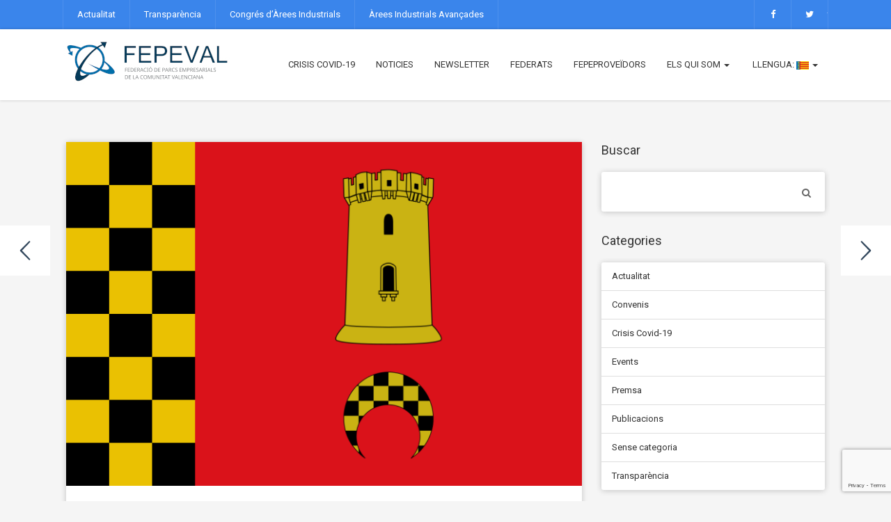

--- FILE ---
content_type: text/html; charset=UTF-8
request_url: https://www.fepeval.com/2017/10/01/un-total-de-18-entidades-suscriben-el-pacto-local-de-paterna-por-la-innovacion/
body_size: 18295
content:
<!DOCTYPE html>
<html  prefix="og: http://ogp.me/ns#">
<head>
    <meta charset="UTF-8" />
    <meta http-equiv="X-UA-Compatible" content="IE=edge" />
    <meta name="viewport" content="width=device-width, initial-scale=1" />
    	<link rel="pingback" href="https://www.fepeval.com/xmlrpc.php">
	    <title>Un total de 18 entidades suscriben el Pacto Local de Paterna por la Innovación &#8211; FEPEVAL</title>
<meta name='robots' content='max-image-preview:large' />
<link rel='dns-prefetch' href='//static.addtoany.com' />
<link rel='dns-prefetch' href='//fonts.googleapis.com' />
<link rel="alternate" type="application/rss+xml" title="FEPEVAL &raquo; Canal d&#039;informació" href="https://www.fepeval.com/feed/" />
<link rel="alternate" type="application/rss+xml" title="FEPEVAL &raquo; Canal dels comentaris" href="https://www.fepeval.com/comments/feed/" />
<link rel="alternate" type="application/rss+xml" title="FEPEVAL &raquo; Un total de 18 entidades suscriben el Pacto Local de Paterna por la Innovación Canal dels comentaris" href="https://www.fepeval.com/2017/10/01/un-total-de-18-entidades-suscriben-el-pacto-local-de-paterna-por-la-innovacion/feed/" />
<link rel="alternate" title="oEmbed (JSON)" type="application/json+oembed" href="https://www.fepeval.com/wp-json/oembed/1.0/embed?url=https%3A%2F%2Fwww.fepeval.com%2F2017%2F10%2F01%2Fun-total-de-18-entidades-suscriben-el-pacto-local-de-paterna-por-la-innovacion%2F" />
<link rel="alternate" title="oEmbed (XML)" type="text/xml+oembed" href="https://www.fepeval.com/wp-json/oembed/1.0/embed?url=https%3A%2F%2Fwww.fepeval.com%2F2017%2F10%2F01%2Fun-total-de-18-entidades-suscriben-el-pacto-local-de-paterna-por-la-innovacion%2F&#038;format=xml" />
<style id='wp-img-auto-sizes-contain-inline-css' type='text/css'>
img:is([sizes=auto i],[sizes^="auto," i]){contain-intrinsic-size:3000px 1500px}
/*# sourceURL=wp-img-auto-sizes-contain-inline-css */
</style>
<link rel='stylesheet' id='argpd-cookies-eu-banner-css' href='https://www.fepeval.com/wp-content/plugins/adapta-rgpd/assets/css/cookies-banner-classic.css?ver=1.3.9' type='text/css' media='all' />
<style id='wp-emoji-styles-inline-css' type='text/css'>

	img.wp-smiley, img.emoji {
		display: inline !important;
		border: none !important;
		box-shadow: none !important;
		height: 1em !important;
		width: 1em !important;
		margin: 0 0.07em !important;
		vertical-align: -0.1em !important;
		background: none !important;
		padding: 0 !important;
	}
/*# sourceURL=wp-emoji-styles-inline-css */
</style>
<link rel='stylesheet' id='wp-block-library-css' href='https://www.fepeval.com/wp-includes/css/dist/block-library/style.min.css?ver=b6c1adc005961a80e04534128e01dc9b' type='text/css' media='all' />
<style id='classic-theme-styles-inline-css' type='text/css'>
/*! This file is auto-generated */
.wp-block-button__link{color:#fff;background-color:#32373c;border-radius:9999px;box-shadow:none;text-decoration:none;padding:calc(.667em + 2px) calc(1.333em + 2px);font-size:1.125em}.wp-block-file__button{background:#32373c;color:#fff;text-decoration:none}
/*# sourceURL=/wp-includes/css/classic-themes.min.css */
</style>
<style id='global-styles-inline-css' type='text/css'>
:root{--wp--preset--aspect-ratio--square: 1;--wp--preset--aspect-ratio--4-3: 4/3;--wp--preset--aspect-ratio--3-4: 3/4;--wp--preset--aspect-ratio--3-2: 3/2;--wp--preset--aspect-ratio--2-3: 2/3;--wp--preset--aspect-ratio--16-9: 16/9;--wp--preset--aspect-ratio--9-16: 9/16;--wp--preset--color--black: #000000;--wp--preset--color--cyan-bluish-gray: #abb8c3;--wp--preset--color--white: #ffffff;--wp--preset--color--pale-pink: #f78da7;--wp--preset--color--vivid-red: #cf2e2e;--wp--preset--color--luminous-vivid-orange: #ff6900;--wp--preset--color--luminous-vivid-amber: #fcb900;--wp--preset--color--light-green-cyan: #7bdcb5;--wp--preset--color--vivid-green-cyan: #00d084;--wp--preset--color--pale-cyan-blue: #8ed1fc;--wp--preset--color--vivid-cyan-blue: #0693e3;--wp--preset--color--vivid-purple: #9b51e0;--wp--preset--gradient--vivid-cyan-blue-to-vivid-purple: linear-gradient(135deg,rgb(6,147,227) 0%,rgb(155,81,224) 100%);--wp--preset--gradient--light-green-cyan-to-vivid-green-cyan: linear-gradient(135deg,rgb(122,220,180) 0%,rgb(0,208,130) 100%);--wp--preset--gradient--luminous-vivid-amber-to-luminous-vivid-orange: linear-gradient(135deg,rgb(252,185,0) 0%,rgb(255,105,0) 100%);--wp--preset--gradient--luminous-vivid-orange-to-vivid-red: linear-gradient(135deg,rgb(255,105,0) 0%,rgb(207,46,46) 100%);--wp--preset--gradient--very-light-gray-to-cyan-bluish-gray: linear-gradient(135deg,rgb(238,238,238) 0%,rgb(169,184,195) 100%);--wp--preset--gradient--cool-to-warm-spectrum: linear-gradient(135deg,rgb(74,234,220) 0%,rgb(151,120,209) 20%,rgb(207,42,186) 40%,rgb(238,44,130) 60%,rgb(251,105,98) 80%,rgb(254,248,76) 100%);--wp--preset--gradient--blush-light-purple: linear-gradient(135deg,rgb(255,206,236) 0%,rgb(152,150,240) 100%);--wp--preset--gradient--blush-bordeaux: linear-gradient(135deg,rgb(254,205,165) 0%,rgb(254,45,45) 50%,rgb(107,0,62) 100%);--wp--preset--gradient--luminous-dusk: linear-gradient(135deg,rgb(255,203,112) 0%,rgb(199,81,192) 50%,rgb(65,88,208) 100%);--wp--preset--gradient--pale-ocean: linear-gradient(135deg,rgb(255,245,203) 0%,rgb(182,227,212) 50%,rgb(51,167,181) 100%);--wp--preset--gradient--electric-grass: linear-gradient(135deg,rgb(202,248,128) 0%,rgb(113,206,126) 100%);--wp--preset--gradient--midnight: linear-gradient(135deg,rgb(2,3,129) 0%,rgb(40,116,252) 100%);--wp--preset--font-size--small: 13px;--wp--preset--font-size--medium: 20px;--wp--preset--font-size--large: 36px;--wp--preset--font-size--x-large: 42px;--wp--preset--spacing--20: 0.44rem;--wp--preset--spacing--30: 0.67rem;--wp--preset--spacing--40: 1rem;--wp--preset--spacing--50: 1.5rem;--wp--preset--spacing--60: 2.25rem;--wp--preset--spacing--70: 3.38rem;--wp--preset--spacing--80: 5.06rem;--wp--preset--shadow--natural: 6px 6px 9px rgba(0, 0, 0, 0.2);--wp--preset--shadow--deep: 12px 12px 50px rgba(0, 0, 0, 0.4);--wp--preset--shadow--sharp: 6px 6px 0px rgba(0, 0, 0, 0.2);--wp--preset--shadow--outlined: 6px 6px 0px -3px rgb(255, 255, 255), 6px 6px rgb(0, 0, 0);--wp--preset--shadow--crisp: 6px 6px 0px rgb(0, 0, 0);}:where(.is-layout-flex){gap: 0.5em;}:where(.is-layout-grid){gap: 0.5em;}body .is-layout-flex{display: flex;}.is-layout-flex{flex-wrap: wrap;align-items: center;}.is-layout-flex > :is(*, div){margin: 0;}body .is-layout-grid{display: grid;}.is-layout-grid > :is(*, div){margin: 0;}:where(.wp-block-columns.is-layout-flex){gap: 2em;}:where(.wp-block-columns.is-layout-grid){gap: 2em;}:where(.wp-block-post-template.is-layout-flex){gap: 1.25em;}:where(.wp-block-post-template.is-layout-grid){gap: 1.25em;}.has-black-color{color: var(--wp--preset--color--black) !important;}.has-cyan-bluish-gray-color{color: var(--wp--preset--color--cyan-bluish-gray) !important;}.has-white-color{color: var(--wp--preset--color--white) !important;}.has-pale-pink-color{color: var(--wp--preset--color--pale-pink) !important;}.has-vivid-red-color{color: var(--wp--preset--color--vivid-red) !important;}.has-luminous-vivid-orange-color{color: var(--wp--preset--color--luminous-vivid-orange) !important;}.has-luminous-vivid-amber-color{color: var(--wp--preset--color--luminous-vivid-amber) !important;}.has-light-green-cyan-color{color: var(--wp--preset--color--light-green-cyan) !important;}.has-vivid-green-cyan-color{color: var(--wp--preset--color--vivid-green-cyan) !important;}.has-pale-cyan-blue-color{color: var(--wp--preset--color--pale-cyan-blue) !important;}.has-vivid-cyan-blue-color{color: var(--wp--preset--color--vivid-cyan-blue) !important;}.has-vivid-purple-color{color: var(--wp--preset--color--vivid-purple) !important;}.has-black-background-color{background-color: var(--wp--preset--color--black) !important;}.has-cyan-bluish-gray-background-color{background-color: var(--wp--preset--color--cyan-bluish-gray) !important;}.has-white-background-color{background-color: var(--wp--preset--color--white) !important;}.has-pale-pink-background-color{background-color: var(--wp--preset--color--pale-pink) !important;}.has-vivid-red-background-color{background-color: var(--wp--preset--color--vivid-red) !important;}.has-luminous-vivid-orange-background-color{background-color: var(--wp--preset--color--luminous-vivid-orange) !important;}.has-luminous-vivid-amber-background-color{background-color: var(--wp--preset--color--luminous-vivid-amber) !important;}.has-light-green-cyan-background-color{background-color: var(--wp--preset--color--light-green-cyan) !important;}.has-vivid-green-cyan-background-color{background-color: var(--wp--preset--color--vivid-green-cyan) !important;}.has-pale-cyan-blue-background-color{background-color: var(--wp--preset--color--pale-cyan-blue) !important;}.has-vivid-cyan-blue-background-color{background-color: var(--wp--preset--color--vivid-cyan-blue) !important;}.has-vivid-purple-background-color{background-color: var(--wp--preset--color--vivid-purple) !important;}.has-black-border-color{border-color: var(--wp--preset--color--black) !important;}.has-cyan-bluish-gray-border-color{border-color: var(--wp--preset--color--cyan-bluish-gray) !important;}.has-white-border-color{border-color: var(--wp--preset--color--white) !important;}.has-pale-pink-border-color{border-color: var(--wp--preset--color--pale-pink) !important;}.has-vivid-red-border-color{border-color: var(--wp--preset--color--vivid-red) !important;}.has-luminous-vivid-orange-border-color{border-color: var(--wp--preset--color--luminous-vivid-orange) !important;}.has-luminous-vivid-amber-border-color{border-color: var(--wp--preset--color--luminous-vivid-amber) !important;}.has-light-green-cyan-border-color{border-color: var(--wp--preset--color--light-green-cyan) !important;}.has-vivid-green-cyan-border-color{border-color: var(--wp--preset--color--vivid-green-cyan) !important;}.has-pale-cyan-blue-border-color{border-color: var(--wp--preset--color--pale-cyan-blue) !important;}.has-vivid-cyan-blue-border-color{border-color: var(--wp--preset--color--vivid-cyan-blue) !important;}.has-vivid-purple-border-color{border-color: var(--wp--preset--color--vivid-purple) !important;}.has-vivid-cyan-blue-to-vivid-purple-gradient-background{background: var(--wp--preset--gradient--vivid-cyan-blue-to-vivid-purple) !important;}.has-light-green-cyan-to-vivid-green-cyan-gradient-background{background: var(--wp--preset--gradient--light-green-cyan-to-vivid-green-cyan) !important;}.has-luminous-vivid-amber-to-luminous-vivid-orange-gradient-background{background: var(--wp--preset--gradient--luminous-vivid-amber-to-luminous-vivid-orange) !important;}.has-luminous-vivid-orange-to-vivid-red-gradient-background{background: var(--wp--preset--gradient--luminous-vivid-orange-to-vivid-red) !important;}.has-very-light-gray-to-cyan-bluish-gray-gradient-background{background: var(--wp--preset--gradient--very-light-gray-to-cyan-bluish-gray) !important;}.has-cool-to-warm-spectrum-gradient-background{background: var(--wp--preset--gradient--cool-to-warm-spectrum) !important;}.has-blush-light-purple-gradient-background{background: var(--wp--preset--gradient--blush-light-purple) !important;}.has-blush-bordeaux-gradient-background{background: var(--wp--preset--gradient--blush-bordeaux) !important;}.has-luminous-dusk-gradient-background{background: var(--wp--preset--gradient--luminous-dusk) !important;}.has-pale-ocean-gradient-background{background: var(--wp--preset--gradient--pale-ocean) !important;}.has-electric-grass-gradient-background{background: var(--wp--preset--gradient--electric-grass) !important;}.has-midnight-gradient-background{background: var(--wp--preset--gradient--midnight) !important;}.has-small-font-size{font-size: var(--wp--preset--font-size--small) !important;}.has-medium-font-size{font-size: var(--wp--preset--font-size--medium) !important;}.has-large-font-size{font-size: var(--wp--preset--font-size--large) !important;}.has-x-large-font-size{font-size: var(--wp--preset--font-size--x-large) !important;}
:where(.wp-block-post-template.is-layout-flex){gap: 1.25em;}:where(.wp-block-post-template.is-layout-grid){gap: 1.25em;}
:where(.wp-block-term-template.is-layout-flex){gap: 1.25em;}:where(.wp-block-term-template.is-layout-grid){gap: 1.25em;}
:where(.wp-block-columns.is-layout-flex){gap: 2em;}:where(.wp-block-columns.is-layout-grid){gap: 2em;}
:root :where(.wp-block-pullquote){font-size: 1.5em;line-height: 1.6;}
/*# sourceURL=global-styles-inline-css */
</style>
<link rel='stylesheet' id='cpsh-shortcodes-css' href='https://www.fepeval.com/wp-content/plugins/column-shortcodes//assets/css/shortcodes.css?ver=1.0.1' type='text/css' media='all' />
<link rel='stylesheet' id='contact-form-7-css' href='https://www.fepeval.com/wp-content/plugins/contact-form-7/includes/css/styles.css?ver=6.1.4' type='text/css' media='all' />
<link rel='stylesheet' id='u_next_story-frontend-css' href='https://www.fepeval.com/wp-content/plugins/ucat-next-story/assets/css/frontend.css?ver=2.0.0' type='text/css' media='all' />
<style id='u_next_story-frontend-inline-css' type='text/css'>

        		.u_next_story.nav-reveal div{
					background-color: rgba(255,255,255,0.6);
				}
				.u_next_story.nav-growpop div p{
					color: rgba(255,255,255,0.6);
				}
				.u_next_story.nav-fillpath a::before,
				.u_next_story.nav-fillpath a::after,
				.u_next_story.nav-fillpath .icon-wrap::before,
				.u_next_story.nav-fillpath .icon-wrap::after,

				.u_next_story.nav-fillslide .icon-wrap,
				.u_next_story.nav-diamond > div div,
				.u_next_story.nav-growpop .icon-wrap,
				.u_next_story.nav-circleslide > div div,
				.u_next_story.nav-doubleflip h3,
				.u_next_story.nav-doubleflip .icon-wrap,
				.u_next_story.nav-thumbflip .icon-wrap,
    			.u_next_story.nav-split .icon-wrap,
        		.u_next_story.nav-roundslide > div,
                .u_next_story.nav-slide .icon-wrap{
                    background-color: #ffffff;
                }
                .u_next_story.nav-growpop .icon-wrap{
                	border-color: #ffffff;
                }
                .u_next_story.nav-diamond svg.icon{
                	 stroke: #34495e;
                }
                .u_next_story.nav-fillslide svg.icon,
                .u_next_story.nav-diamond svg.icon,
                .u_next_story.nav-growpop svg.icon,
                .u_next_story.nav-circleslide svg.icon,
                .u_next_story.nav-multithumb svg.icon,
                .u_next_story.nav-doubleflip svg.icon,
                .u_next_story.nav-thumbflip svg.icon,
                .u_next_story.nav-reveal svg.icon,
                .u_next_story.nav-split svg.icon,
                .u_next_story.nav-roundslide svg.icon,
                .u_next_story.nav-imgbar svg.icon,
                .u_next_story.nav-slide svg.icon{
                    fill: #34495e;
                }
                .u_next_story.nav-diamond > div:hover svg.icon{
                	 stroke: #ffffff;
                }
                .u_next_story.nav-fillslide > div:hover svg.icon,
                .u_next_story.nav-diamond > div:hover svg.icon,
                .u_next_story.nav-circleslide > div:hover svg.icon,
                .u_next_story.nav-doubleflip > div:hover svg.icon,
                .u_next_story.nav-thumbflip > div:hover svg.icon,
                .u_next_story.nav-reveal > div:hover svg.icon,
                .u_next_story.nav-roundslide > div:hover svg.icon{
                	fill: #ffffff;
                }

                .u_next_story.nav-fillpath .icon-wrap::before,
				.u_next_story.nav-fillpath .icon-wrap::after,

                .u_next_story.nav-fillslide > div div,
                .u_next_story.nav-fillslide .icon-wrap:before,
                .u_next_story.nav-growpop > div div,
                .u_next_story.nav-split h3,
                .u_next_story.nav-doubleflip > div:hover .icon-wrap,
                .u_next_story.nav-thumbflip > div:hover .icon-wrap,
                .u_next_story.nav-reveal > div:hover,
                .u_next_story.nav-roundslide > div:hover,
                .u_next_story.nav-circlepop div:before,
                .u_next_story.nav-slide > div div{
                	background-color: #34495e;
                }
                .u_next_story.nav-fillpath h3,
                .u_next_story.nav-growpop span,
                .u_next_story.nav-growpop h3,
                .u_next_story.nav-fillslide div span,
                .u_next_story.nav-fillslide h3,
                .u_next_story.nav-growpop > div div,
                .u_next_story.nav-split h3,
                .u_next_story.nav-slide h3,
                .u_next_story.nav-roundslide a h3
                {
                	color: #ffffff;
                }
                .u_next_story.nav-multithumb .icon-wrap::after,
                .u_next_story.nav-circlepop .icon-wrap:before, .u_next_story.nav-circlepop .icon-wrap:after{
                	background-color: #34495e;
                }
                .u_next_story.nav-multithumb > div div::after{
                	color: #34495e;
                }                
                .u_next_story.nav-circlepop > div:hover .icon-wrap:before,
				.u_next_story.nav-circlepop > div:hover .icon-wrap:after{
					background-color: #ffffff;
				}
				.u_next_story.nav-growpop span,
				.u_next_story.nav-fillslide img,
				.u_next_story.nav-fillslide div span{
					border-color: #ffffff;
				}
				
				nav.u_next_story > div{
					top: 50%;
				}

                
/*# sourceURL=u_next_story-frontend-inline-css */
</style>
<link rel='stylesheet' id='mc4wp-form-themes-css' href='https://www.fepeval.com/wp-content/plugins/mailchimp-for-wp/assets/css/form-themes.css?ver=4.10.9' type='text/css' media='all' />
<link rel='stylesheet' id='parent-style-css' href='https://www.fepeval.com/wp-content/themes/sirius-lite/style.css?ver=b6c1adc005961a80e04534128e01dc9b' type='text/css' media='all' />
<link rel='stylesheet' id='sirius-fonts-css' href='https://fonts.googleapis.com/css?family=Roboto+Slab:400,700|Roboto:300,300i,400,400i,500,500i,700&#038;subset=latin,latin-ext' type='text/css' media='all' />
<link rel='stylesheet' id='bootstrap-css' href='https://www.fepeval.com/wp-content/themes/sirius-lite/assets/css/bootstrap.min.css?ver=b6c1adc005961a80e04534128e01dc9b' type='text/css' media='all' />
<link rel='stylesheet' id='font-awesome-css' href='https://www.fepeval.com/wp-content/plugins/elementor/assets/lib/font-awesome/css/font-awesome.min.css?ver=4.7.0' type='text/css' media='all' />
<link rel='stylesheet' id='bootstrap-select-css' href='https://www.fepeval.com/wp-content/themes/sirius-lite/assets/css/bootstrap-select.css?ver=b6c1adc005961a80e04534128e01dc9b' type='text/css' media='all' />
<link rel='stylesheet' id='sirius-style-css' href='https://www.fepeval.com/wp-content/themes/fepeval/style.css?ver=1.1' type='text/css' media='all' />
<link rel='stylesheet' id='animate-css-css' href='https://www.fepeval.com/wp-content/themes/sirius-lite/assets/css/animate.css?ver=b6c1adc005961a80e04534128e01dc9b' type='text/css' media='all' />
<link rel='stylesheet' id='addtoany-css' href='https://www.fepeval.com/wp-content/plugins/add-to-any/addtoany.min.css?ver=1.16' type='text/css' media='all' />
<script type="text/javascript" src="https://www.fepeval.com/wp-content/plugins/enable-jquery-migrate-helper/js/jquery/jquery-1.12.4-wp.js?ver=1.12.4-wp" id="jquery-core-js"></script>
<script type="text/javascript" src="https://www.fepeval.com/wp-content/plugins/enable-jquery-migrate-helper/js/jquery-migrate/jquery-migrate-1.4.1-wp.js?ver=1.4.1-wp" id="jquery-migrate-js"></script>
<script type="text/javascript" src="https://www.fepeval.com/wp-content/plugins/adapta-rgpd/assets/js/cookies-eu-banner.js?ver=1.3.9" id="argpd-cookies-eu-banner-js"></script>
<script type="text/javascript" id="addtoany-core-js-before">
/* <![CDATA[ */
window.a2a_config=window.a2a_config||{};a2a_config.callbacks=[];a2a_config.overlays=[];a2a_config.templates={};a2a_localize = {
	Share: "Comparteix",
	Save: "Desa",
	Subscribe: "Subscriure's",
	Email: "Correu electrònic",
	Bookmark: "Preferit",
	ShowAll: "Mostra tots",
	ShowLess: "Mostra'n menys",
	FindServices: "Cerca servei(s)",
	FindAnyServiceToAddTo: "Troba instantàniament qualsevol servei per a afegir a",
	PoweredBy: "Potenciat per",
	ShareViaEmail: "Comparteix per correu electrònic",
	SubscribeViaEmail: "Subscriu-me per correu electrònic",
	BookmarkInYourBrowser: "Afegiu l'adreça d'interès al vostre navegador",
	BookmarkInstructions: "Premeu Ctrl+D o \u2318+D per afegir als preferits aquesta pàgina",
	AddToYourFavorites: "Afegiu als vostres favorits",
	SendFromWebOrProgram: "Envia des de qualsevol adreça o programa de correu electrònic",
	EmailProgram: "Programa de correu electrònic",
	More: "Més&#8230;",
	ThanksForSharing: "Gràcies per compartir!",
	ThanksForFollowing: "Gràcies per seguir!"
};


//# sourceURL=addtoany-core-js-before
/* ]]> */
</script>
<script type="text/javascript" defer src="https://static.addtoany.com/menu/page.js" id="addtoany-core-js"></script>
<script type="text/javascript" defer src="https://www.fepeval.com/wp-content/plugins/add-to-any/addtoany.min.js?ver=1.1" id="addtoany-jquery-js"></script>
<script type="text/javascript" id="u_next_story-frontend-js-extra">
/* <![CDATA[ */
var ucat_ns = {"scroll_position":"0","scroll_position_unit":"px"};
//# sourceURL=u_next_story-frontend-js-extra
/* ]]> */
</script>
<script type="text/javascript" src="https://www.fepeval.com/wp-content/plugins/ucat-next-story/assets/js/frontend.js?ver=2.0.0" id="u_next_story-frontend-js"></script>
<script type="text/javascript" src="https://www.fepeval.com/wp-content/themes/sirius-lite/assets/js/respond.min.js?ver=1.3.0" id="sirius-respond-js"></script>
<link rel="https://api.w.org/" href="https://www.fepeval.com/wp-json/" /><link rel="alternate" title="JSON" type="application/json" href="https://www.fepeval.com/wp-json/wp/v2/posts/1572" /><link rel="EditURI" type="application/rsd+xml" title="RSD" href="https://www.fepeval.com/xmlrpc.php?rsd" />

<link rel="canonical" href="https://www.fepeval.com/2017/10/01/un-total-de-18-entidades-suscriben-el-pacto-local-de-paterna-por-la-innovacion/" />
<link rel='shortlink' href='https://www.fepeval.com/?p=1572' />

<!-- Open Graph Meta Data by WP-Open-Graph plugin-->
<meta property="og:site_name" content="FEPEVAL" />
<meta property="og:locale" content="ca" />
<meta property="og:type" content="article" />
<meta property="og:image:width" content="1200" />
<meta property="og:image:height" content="800" />
<meta property="og:image" content="https://www.fepeval.com/wp-content/uploads/2017/10/Bandera_de_Paterna.svg_.png" />
<meta property="og:title" content="Un total de 18 entidades suscriben el Pacto Local de Paterna por la Innovación" />
<meta property="og:url" content="https://www.fepeval.com/2017/10/01/un-total-de-18-entidades-suscriben-el-pacto-local-de-paterna-por-la-innovacion/" />
<meta property="og:description" content="Con este Pacto, Juan Antonio Sagredo aspira convertir a Paterna en modelo de Ciudad Innovadora e Inteligente." />
<!-- /Open Graph Meta Data -->
<style type="text/css">
.qtranxs_flag_es {background-image: url(https://www.fepeval.com/wp-content/plugins/qtranslate-x/flags/es.png); background-repeat: no-repeat;}
.qtranxs_flag_va {background-image: url(https://www.fepeval.com/wp-content/plugins/qtranslate-x/flags/val.png); background-repeat: no-repeat;}
</style>
<link hreflang="es" href="https://www.fepeval.com/2017/10/01/un-total-de-18-entidades-suscriben-el-pacto-local-de-paterna-por-la-innovacion/?lang=es" rel="alternate" />
<link hreflang="va" href="https://www.fepeval.com/2017/10/01/un-total-de-18-entidades-suscriben-el-pacto-local-de-paterna-por-la-innovacion/?lang=va" rel="alternate" />
<link hreflang="x-default" href="https://www.fepeval.com/2017/10/01/un-total-de-18-entidades-suscriben-el-pacto-local-de-paterna-por-la-innovacion/" rel="alternate" />
<meta name="generator" content="qTranslate-X 3.4.6.8" />

        <script type="text/javascript">
            var jQueryMigrateHelperHasSentDowngrade = false;

			window.onerror = function( msg, url, line, col, error ) {
				// Break out early, do not processing if a downgrade reqeust was already sent.
				if ( jQueryMigrateHelperHasSentDowngrade ) {
					return true;
                }

				var xhr = new XMLHttpRequest();
				var nonce = '726ba98ac2';
				var jQueryFunctions = [
					'andSelf',
					'browser',
					'live',
					'boxModel',
					'support.boxModel',
					'size',
					'swap',
					'clean',
					'sub',
                ];
				var match_pattern = /\)\.(.+?) is not a function/;
                var erroredFunction = msg.match( match_pattern );

                // If there was no matching functions, do not try to downgrade.
                if ( null === erroredFunction || typeof erroredFunction !== 'object' || typeof erroredFunction[1] === "undefined" || -1 === jQueryFunctions.indexOf( erroredFunction[1] ) ) {
                    return true;
                }

                // Set that we've now attempted a downgrade request.
                jQueryMigrateHelperHasSentDowngrade = true;

				xhr.open( 'POST', 'https://www.fepeval.com/wp-admin/admin-ajax.php' );
				xhr.setRequestHeader( 'Content-Type', 'application/x-www-form-urlencoded' );
				xhr.onload = function () {
					var response,
                        reload = false;

					if ( 200 === xhr.status ) {
                        try {
                        	response = JSON.parse( xhr.response );

                        	reload = response.data.reload;
                        } catch ( e ) {
                        	reload = false;
                        }
                    }

					// Automatically reload the page if a deprecation caused an automatic downgrade, ensure visitors get the best possible experience.
					if ( reload ) {
						location.reload();
                    }
				};

				xhr.send( encodeURI( 'action=jquery-migrate-downgrade-version&_wpnonce=' + nonce ) );

				// Suppress error alerts in older browsers
				return true;
			}
        </script>

		<meta name="generator" content="Elementor 3.34.0; features: e_font_icon_svg, additional_custom_breakpoints; settings: css_print_method-external, google_font-enabled, font_display-swap">
			<style>
				.e-con.e-parent:nth-of-type(n+4):not(.e-lazyloaded):not(.e-no-lazyload),
				.e-con.e-parent:nth-of-type(n+4):not(.e-lazyloaded):not(.e-no-lazyload) * {
					background-image: none !important;
				}
				@media screen and (max-height: 1024px) {
					.e-con.e-parent:nth-of-type(n+3):not(.e-lazyloaded):not(.e-no-lazyload),
					.e-con.e-parent:nth-of-type(n+3):not(.e-lazyloaded):not(.e-no-lazyload) * {
						background-image: none !important;
					}
				}
				@media screen and (max-height: 640px) {
					.e-con.e-parent:nth-of-type(n+2):not(.e-lazyloaded):not(.e-no-lazyload),
					.e-con.e-parent:nth-of-type(n+2):not(.e-lazyloaded):not(.e-no-lazyload) * {
						background-image: none !important;
					}
				}
			</style>
			<style>.frontpage-cta1.parallax{background-image:url(https://www.fepeval.com/wp-content/uploads/2017/07/2016-mayo-Poligono-Juan-CarlosI.jpg);}.frontpage-cta1.no-parallax{background-image:url(https://www.fepeval.com/wp-content/uploads/2017/07/2016-mayo-Poligono-Juan-CarlosI.jpg);}.frontpage-cta1.parallax:before{background-color:#0e2431}.frontpage-cta1.no-parallax:before{background-color:#0e2431}</style><style></style><style>.frontpage-cta2.parallax{background-image:url(https://www.fepeval.com/wp-content/themes/sirius-lite/sample/images/cta-2-parallax.jpg);}.frontpage-cta2.no-parallax{background-image:url(https://www.fepeval.com/wp-content/themes/sirius-lite/sample/images/cta-2-parallax.jpg);}.frontpage-cta2.parallax:before{background-color:#092742}.frontpage-cta2.no-parallax:before{background-color:#092742}</style><link rel="icon" href="https://www.fepeval.com/wp-content/uploads/2022/09/icono_fepeval-46x48.png" sizes="32x32" />
<link rel="icon" href="https://www.fepeval.com/wp-content/uploads/2022/09/icono_fepeval.png" sizes="192x192" />
<link rel="apple-touch-icon" href="https://www.fepeval.com/wp-content/uploads/2022/09/icono_fepeval.png" />
<meta name="msapplication-TileImage" content="https://www.fepeval.com/wp-content/uploads/2022/09/icono_fepeval.png" />
<style id="kirki-inline-styles"></style></head>
<body class="wp-singular post-template-default single single-post postid-1572 single-format-standard wp-custom-logo wp-theme-sirius-lite wp-child-theme-fepeval do-etfw metaslider-plugin elementor-default elementor-kit-4342">
<div class="main-wrapper">
	
    <!-- Header -->
	<header>
    
        		<!-- Header Row 1 -->
		<div class="header-row-1">
			<div class="container">
				<div class="row">
                
                    <!-- Left -->
					<div class="col-sm-9 header-row-1-left">
                    <ul id="menu-top-left" class="top-menu"><li id="menu-item-1806" class="menu-item menu-item-type-taxonomy menu-item-object-category current-post-ancestor current-menu-parent current-post-parent menu-item-1806"><a href="https://www.fepeval.com/category/actualidad/">Actualitat</a></li>
<li id="menu-item-2538" class="menu-item menu-item-type-taxonomy menu-item-object-category menu-item-2538"><a href="https://www.fepeval.com/category/transparencia/">Transparència</a></li>
<li id="menu-item-2552" class="menu-item menu-item-type-custom menu-item-object-custom menu-item-2552"><a href="http://congresoareasindustriales.com">Congrés d&#8217;Àrees Industrials</a></li>
<li id="menu-item-4363" class="menu-item menu-item-type-custom menu-item-object-custom menu-item-4363"><a target="_blank" href="https://areaindustrialavanzada.es/">Àrees Industrials Avançades</a></li>
</ul>                    </div>
					<!-- /Left -->
                    
                    <!-- Right -->
                    <div class="col-sm-3 header-row-1-right">
                    <ul id="menu-top-right" class="social-menu top-menu"><li id="menu-item-1811" class="facebook menu-item menu-item-type-custom menu-item-object-custom menu-item-1811"><a href="https://www.facebook.com/FEPEVALCV">facebook</a></li>
<li id="menu-item-1812" class="menu-item menu-item-type-custom menu-item-object-custom menu-item-1812"><a href="https://twitter.com/FEPEVAL">twitter</a></li>
</ul>                    </div>
					<!-- /Right -->
                    
				</div>
			</div>
		</div>
		<a href="javascript:;" class="header-row-1-toggle"></a>
		<!-- /Header Row 1 -->
                
        
		<!-- Header Row 2 -->
		<div class="header-row-2">
			<div class="container">
				<!-- Left -->
				<div class="header-row-2-left">
					<div class="logo image-logo">
                        <a href="https://www.fepeval.com/" class="custom-logo-link" rel="home"><img width="268" height="80" src="https://www.fepeval.com/wp-content/uploads/2022/09/Logo-FEPEVAL2.jpg" class="custom-logo" alt="FEPEVAL" decoding="async" /></a>					</div>
				</div>
				<!-- /Left -->
				<!-- Right -->
				<div class="header-row-2-right">
					<nav class="navbar navbar-default">
						<div class="navbar-header">
							<button type="button" class="navbar-toggle collapsed" data-toggle="collapse" data-target=".navbar-collapse" aria-expanded="false">
								<span class="sr-only">Toggle Navigation</span>
								<span class="icon-bar"></span>
								<span class="icon-bar"></span>
								<span class="icon-bar"></span>
							</button>
						</div>
                        <div class="collapse navbar-collapse"><ul id="menu-navigation" class="nav navbar-nav"><li id="menu-item-2679" class="menu-item menu-item-type-taxonomy menu-item-object-category menu-item-2679"><a title="Crisis Covid-19" href="https://www.fepeval.com/category/coronavirus/">Crisis Covid-19</a></li>
<li id="menu-item-2049" class="menu-item menu-item-type-post_type menu-item-object-page current_page_parent menu-item-2049"><a title="Noticies" href="https://www.fepeval.com/blog/">Noticies</a></li>
<li id="menu-item-1845" class="menu-item menu-item-type-post_type menu-item-object-page menu-item-home menu-item-1845"><a title="Newsletter" href="https://www.fepeval.com/">Newsletter</a></li>
<li id="menu-item-2010" class="menu-item menu-item-type-taxonomy menu-item-object-actividad menu-item-2010"><a title="Federats" href="https://www.fepeval.com/actividades/asociados/">Federats</a></li>
<li id="menu-item-2011" class="menu-item menu-item-type-taxonomy menu-item-object-actividad menu-item-2011"><a title="Fepeproveïdors" href="https://www.fepeval.com/actividades/proveedores/">Fepeproveïdors</a></li>
<li id="menu-item-878" class="menu-item menu-item-type-custom menu-item-object-custom menu-item-has-children menu-item-878 dropdown"><a title="Els qui som" href="#" data-toggle="dropdown" class="dropdown-toggle" aria-haspopup="true">Els qui som <span class="caret"></span></a>
<ul role="menu" class=" dropdown-menu">
	<li id="menu-item-942" class="menu-item menu-item-type-post_type menu-item-object-page menu-item-942"><a title="Presentació" href="https://www.fepeval.com/presentacion/">Presentació</a></li>
	<li id="menu-item-873" class="menu-item menu-item-type-post_type menu-item-object-page menu-item-873"><a title="Organització" href="https://www.fepeval.com/organos-de-direccion/">Organització</a></li>
	<li id="menu-item-2048" class="menu-item menu-item-type-post_type menu-item-object-page menu-item-2048"><a title="Objectius i Línies d’Actuació" href="https://www.fepeval.com/objetivos-y-lineas-de-actuacion/">Objectius i Línies d’Actuació</a></li>
	<li id="menu-item-944" class="menu-item menu-item-type-post_type menu-item-object-page menu-item-944"><a title="Contacte" href="https://www.fepeval.com/contacto/">Contacte</a></li>
</ul>
</li>
<li id="menu-item-1785" class="qtranxs-lang-menu qtranxs-lang-menu-va menu-item menu-item-type-custom menu-item-object-custom menu-item-has-children menu-item-1785 dropdown"><a title="Llengua:&nbsp;&lt;img src=&quot;https://www.fepeval.com/wp-content/plugins/qtranslate-x/flags/val.png&quot; alt=&quot;Valencià&quot; /&gt;" href="#" data-toggle="dropdown" class="dropdown-toggle" aria-haspopup="true"><span class="glyphicon Valencià"></span>&nbsp;Llengua:&nbsp;<img src="https://www.fepeval.com/wp-content/plugins/qtranslate-x/flags/val.png" alt="Valencià" /> <span class="caret"></span></a>
<ul role="menu" class=" dropdown-menu">
	<li id="menu-item-2680" class="qtranxs-lang-menu-item qtranxs-lang-menu-item-es menu-item menu-item-type-custom menu-item-object-custom menu-item-2680"><a title="&lt;img src=&quot;https://www.fepeval.com/wp-content/plugins/qtranslate-x/flags/es.png&quot; alt=&quot;Castellano&quot; /&gt;&nbsp;Castellano" href="https://www.fepeval.com/2017/10/01/un-total-de-18-entidades-suscriben-el-pacto-local-de-paterna-por-la-innovacion/?lang=es"><span class="glyphicon Castellano"></span>&nbsp;<img src="https://www.fepeval.com/wp-content/plugins/qtranslate-x/flags/es.png" alt="Castellano" />&nbsp;Castellano</a></li>
	<li id="menu-item-2681" class="qtranxs-lang-menu-item qtranxs-lang-menu-item-va menu-item menu-item-type-custom menu-item-object-custom menu-item-2681"><a title="&lt;img src=&quot;https://www.fepeval.com/wp-content/plugins/qtranslate-x/flags/val.png&quot; alt=&quot;Valencià&quot; /&gt;&nbsp;Valencià" href="https://www.fepeval.com/2017/10/01/un-total-de-18-entidades-suscriben-el-pacto-local-de-paterna-por-la-innovacion/?lang=va"><span class="glyphicon Valencià"></span>&nbsp;<img src="https://www.fepeval.com/wp-content/plugins/qtranslate-x/flags/val.png" alt="Valencià" />&nbsp;Valencià</a></li>
</ul>
</li>
</ul></div>					</nav>
				</div>
				<!-- /Right -->
			</div>
		</div>
		<!-- /Header Row 2 -->
	</header>
	<!-- /Header -->
    

<section class="blog-post">
    <div class="container">
        
                
        <div class="row">
            <div class="col-md-8">
                <div class="main-column two-columns">
                    
<!-- Post Content -->
<div id="post-1572" class="entry details entry-single post-1572 post type-post status-publish format-standard has-post-thumbnail hentry category-actualidad">

        <div class="entry-thumb"><img width="570" height="380" src="https://www.fepeval.com/wp-content/uploads/2017/10/Bandera_de_Paterna.svg_.png" class="img-responsive wp-post-image" alt="Un total de 18 entidades suscriben el Pacto Local de Paterna por la Innovación" decoding="async" srcset="https://www.fepeval.com/wp-content/uploads/2017/10/Bandera_de_Paterna.svg_.png 1200w, https://www.fepeval.com/wp-content/uploads/2017/10/Bandera_de_Paterna.svg_-300x200.png 300w, https://www.fepeval.com/wp-content/uploads/2017/10/Bandera_de_Paterna.svg_-768x512.png 768w, https://www.fepeval.com/wp-content/uploads/2017/10/Bandera_de_Paterna.svg_-1024x683.png 1024w" sizes="(max-width: 570px) 100vw, 570px" /></div>
        
    <div class="entry-body">
    
                <p class="entry-category"><a href="https://www.fepeval.com/category/actualidad/" rel="category tag">Actualitat</a></p>
                
                <h1 class="entry-title">Un total de 18 entidades suscriben el Pacto Local de Paterna por la Innovación</h1>
                
        <div class="entry-content clearfix">
                        <div class="addtoany_share_save_container addtoany_content addtoany_content_top"><div class="addtoany_header">Compartir</div><div class="a2a_kit a2a_kit_size_36 addtoany_list" data-a2a-url="https://www.fepeval.com/2017/10/01/un-total-de-18-entidades-suscriben-el-pacto-local-de-paterna-por-la-innovacion/" data-a2a-title="Un total de 18 entidades suscriben el Pacto Local de Paterna por la Innovación"><a class="a2a_button_facebook" href="https://www.addtoany.com/add_to/facebook?linkurl=https%3A%2F%2Fwww.fepeval.com%2F2017%2F10%2F01%2Fun-total-de-18-entidades-suscriben-el-pacto-local-de-paterna-por-la-innovacion%2F&amp;linkname=Un%20total%20de%2018%20entidades%20suscriben%20el%20Pacto%20Local%20de%20Paterna%20por%20la%20Innovaci%C3%B3n" title="Facebook" rel="nofollow noopener" target="_blank"></a><a class="a2a_button_twitter" href="https://www.addtoany.com/add_to/twitter?linkurl=https%3A%2F%2Fwww.fepeval.com%2F2017%2F10%2F01%2Fun-total-de-18-entidades-suscriben-el-pacto-local-de-paterna-por-la-innovacion%2F&amp;linkname=Un%20total%20de%2018%20entidades%20suscriben%20el%20Pacto%20Local%20de%20Paterna%20por%20la%20Innovaci%C3%B3n" title="Twitter" rel="nofollow noopener" target="_blank"></a><a class="a2a_button_linkedin" href="https://www.addtoany.com/add_to/linkedin?linkurl=https%3A%2F%2Fwww.fepeval.com%2F2017%2F10%2F01%2Fun-total-de-18-entidades-suscriben-el-pacto-local-de-paterna-por-la-innovacion%2F&amp;linkname=Un%20total%20de%2018%20entidades%20suscriben%20el%20Pacto%20Local%20de%20Paterna%20por%20la%20Innovaci%C3%B3n" title="LinkedIn" rel="nofollow noopener" target="_blank"></a><a class="a2a_button_whatsapp" href="https://www.addtoany.com/add_to/whatsapp?linkurl=https%3A%2F%2Fwww.fepeval.com%2F2017%2F10%2F01%2Fun-total-de-18-entidades-suscriben-el-pacto-local-de-paterna-por-la-innovacion%2F&amp;linkname=Un%20total%20de%2018%20entidades%20suscriben%20el%20Pacto%20Local%20de%20Paterna%20por%20la%20Innovaci%C3%B3n" title="WhatsApp" rel="nofollow noopener" target="_blank"></a><a class="a2a_button_email" href="https://www.addtoany.com/add_to/email?linkurl=https%3A%2F%2Fwww.fepeval.com%2F2017%2F10%2F01%2Fun-total-de-18-entidades-suscriben-el-pacto-local-de-paterna-por-la-innovacion%2F&amp;linkname=Un%20total%20de%2018%20entidades%20suscriben%20el%20Pacto%20Local%20de%20Paterna%20por%20la%20Innovaci%C3%B3n" title="Email" rel="nofollow noopener" target="_blank"></a><a class="a2a_dd addtoany_share_save addtoany_share" href="https://www.addtoany.com/share"></a></div></div><p>Con este Pacto, Juan Antonio Sagredo aspira convertir a Paterna en modelo de Ciudad Innovadora e Inteligente.</p>
        </div>
        
                
                
        <ol class="entry-meta">
            <li><i class="fa fa-clock-o"></i> 1 October, 2017</li>            <li><i class="fa fa-comment-o"></i> <a href="https://www.fepeval.com/2017/10/01/un-total-de-18-entidades-suscriben-el-pacto-local-de-paterna-por-la-innovacion/#respond">0 Comments</a></li>
                    </ol>
                
    </div>
    
</div>
<!-- /Post Content -->                                    </div>
            </div>
            <div class="col-md-4">
                <div class="sidebar">
                    <!-- Sidebar -->

<div class="sidebar-default"><div id="search-2" class="default-widget widget widget-sidebar widget_search"><h4 class="widget-title">Buscar</h4><form role="search" name="main-search" method="get" class="search-form" action="https://www.fepeval.com/">
    <input type="text" class="form-control input-search" name="s" placeholder="" value="" />
    <button type="submit" class="btn btn-search"><i class="fa fa-search"></i></button>
</form>
</div><div id="categories-2" class="default-widget widget widget-sidebar widget_categories"><h4 class="widget-title">Categories</h4>
			<ul>
					<li class="cat-item cat-item-2"><a href="https://www.fepeval.com/category/actualidad/">Actualitat</a>
</li>
	<li class="cat-item cat-item-3"><a href="https://www.fepeval.com/category/convenios-2/">Convenis</a>
</li>
	<li class="cat-item cat-item-101"><a href="https://www.fepeval.com/category/coronavirus/">Crisis Covid-19</a>
</li>
	<li class="cat-item cat-item-4"><a href="https://www.fepeval.com/category/eventos/">Events</a>
</li>
	<li class="cat-item cat-item-7"><a href="https://www.fepeval.com/category/prensa/">Premsa</a>
</li>
	<li class="cat-item cat-item-8"><a href="https://www.fepeval.com/category/publicaciones/">Publicacions</a>
</li>
	<li class="cat-item cat-item-1"><a href="https://www.fepeval.com/category/sin-categoria/">Sense categoria</a>
</li>
	<li class="cat-item cat-item-97"><a href="https://www.fepeval.com/category/transparencia/">Transparència</a>
</li>
			</ul>

			</div>
		<div id="recent-posts-2" class="default-widget widget widget-sidebar widget_recent_entries">
		<h4 class="widget-title">Últimes Noticies</h4>
		<ul>
											<li>
					<a href="https://www.fepeval.com/2025/12/15/fepeval-i-la-conselleria-dindustria-reforcen-la-seua-col%c2%b7laboracio-per-a-la-modernitzacio-de-les-arees-empresarials/">FEPEVAL i la Conselleria d’Indústria reforcen la seua col·laboració per a la modernització de les àrees empresarials</a>
									</li>
											<li>
					<a href="https://www.fepeval.com/2025/12/10/fepeval-aprova-els-pressupostos-de-2026-i-reforca-la-seua-representacio-empresarial-en-lassemblea-general-celebrada-a-alcoi/">FEPEVAL aprova els pressupostos de 2026 i reforça la seua representació empresarial en l’Assemblea General celebrada a Alcoi</a>
									</li>
											<li>
					<a href="https://www.fepeval.com/2025/12/04/fepeval-acompanamos-a-aemon-en-la-presentacion-del-proyecto-valencia-betera-park/">FEPEVAL acompanya AEMON en la presentació del projecte Valencia Bétera Park</a>
									</li>
											<li>
					<a href="https://www.fepeval.com/2025/12/03/abian-service-sincorpora-com-a-nou-fepeproveedor/">ABIAN Service s’incorpora com a nou FEPEPROVEEDOR</a>
									</li>
											<li>
					<a href="https://www.fepeval.com/2025/12/02/la-egm-parc-tecnologic-de-paterna-presenta-el-seu-mapa-solar-una-eina-que-revela-un-elevat-potencial-destalvi-energetic/">La EGM Parc Tecnològic de Paterna presenta el seu Mapa Solar, una eina que revela un elevat potencial d’estalvi energètic</a>
									</li>
					</ul>

		</div><div id="do-etfw-2" class="default-widget widget widget-sidebar widget-do-etfw">					<h4 class="widget-title">Seguix-nos a Twitter</h4>		
		<a class="twitter-timeline" data-height="400" data-theme="light" data-link-color="#5482b4" data-border-color="#f5f5f5" href="https://twitter.com/FEPEVAL">Tweets by @FEPEVAL</a>
</div></div>
<!-- /Sidebar -->                </div>
            </div>
        </div>
        
                
    </div>
</section>


    <!-- Footer -->
	<footer>
		<div class="container">
			<div class="row" style="margin-bottom:30px">
				<div class="col-md-6" style="text-align:center">
					<div style="width:468px;max-width:100%;margin:0 auto">
					<div id="metaslider-id-1829" style="max-width: 468px;" class="ml-slider-3-104-0 metaslider metaslider-flex metaslider-1829 ml-slider has-dots-nav ms-theme-default" role="region" aria-label="Banner Sidebar" data-height="60" data-width="468">
    <div id="metaslider_container_1829">
        <div id="metaslider_1829">
            <ul class='slides'>
                <li style="display: block; width: 100%;" class="slide-1832 ms-image " aria-roledescription="slide" data-date="2018-04-19 22:59:11" data-filename="banner_mapfre.jpg" data-slide-type="image"><a href="https://www.fepeval.com/formulario-mapfre/" target="_blank" aria-label="View Slide Details" class="metaslider_image_link"><img src="https://www.fepeval.com/wp-content/uploads/2013/11/banner_mapfre.jpg" height="60" width="468" alt="" class="slider-1829 slide-1832 msDefaultImage" title="banner_mapfre" /></a></li>
                <li style="display: none; width: 100%;" class="slide-4340 ms-image " aria-roledescription="slide" data-date="2024-05-21 08:40:30" data-filename="Nuevo-logo-rectificado-2-e1716280988149-468x60.png" data-slide-type="image"><img src="https://www.fepeval.com/wp-content/uploads/2024/05/Nuevo-logo-rectificado-2-e1716280988149-468x60.png" height="60" width="468" alt="" class="slider-1829 slide-4340 msDefaultImage" title="Nuevo logo rectificado 2" /></li>
                <li style="display: none; width: 100%;" class="slide-1831 ms-image " aria-roledescription="slide" data-date="2018-04-19 22:59:11" data-filename="BS_COLECTIVOS_291270_468x60_CAST.jpg" data-slide-type="image"><a href="https://www.bancsabadell.com/cs/Satellite/COBSP291270_SabAtl/Federacion-de-Poligonos-Empresariales-de-la-Comunidad-Valenciana---FEPEVAL/2000008513649/es/?dis=dis:tp-:sp-:pt-fepeval:nf-:nc-acutopglbcolprofesional:c-colectivos:f-banner:t-:mp-:ga-bs" target="_blank" aria-label="View Slide Details" class="metaslider_image_link"><img src="https://www.fepeval.com/wp-content/uploads/2021/10/BS_COLECTIVOS_291270_468x60_CAST.jpg" height="60" width="468" alt="" class="slider-1829 slide-1831 msDefaultImage" title="BS_COLECTIVOS_291270_468x60_CAST" /></a></li>
                <li style="display: none; width: 100%;" class="slide-4334 ms-image " aria-roledescription="slide" data-date="2024-05-21 08:33:37" data-filename="Nuevo-logo-rectificado-2-e1716280988149-468x60.png" data-slide-type="image"><img src="https://www.fepeval.com/wp-content/uploads/2024/05/Nuevo-logo-rectificado-2-e1716280988149-468x60.png" height="60" width="468" alt="" class="slider-1829 slide-4334 msDefaultImage" title="Nuevo logo rectificado 2" /></li>
                <li style="display: none; width: 100%;" class="slide-1830 ms-image " aria-roledescription="slide" data-date="2018-04-19 22:59:10" data-filename="banner_trilevante.jpg" data-slide-type="image"><a href="https://www.axa.es/web/acuerdos-comerciales/fepeval" target="_blank" aria-label="View Slide Details" class="metaslider_image_link"><img src="https://www.fepeval.com/wp-content/uploads/2016/03/banner_trilevante.jpg" height="60" width="468" alt="" class="slider-1829 slide-1830 msDefaultImage" title="banner_trilevante" /></a></li>
            </ul>
        </div>
        
    </div>
</div>					</div>
				</div>
				<div class="col-md-6" style="text-align:center">
					<a href="http://www.sempreteua.gva.es/" target="_blank">
						<img src="https://www.fepeval.com/wp-content/uploads/2024/11/nuevo_gva.png" alt="sempre teua" style="max-width:300px">
					</a>
				</div>
			</div>
			<div class="row">
				<div class="col-md-7 col-md-push-5">
                    <ul id="menu-pie-de-pagina" class="footer-menu"><li id="menu-item-2630" class="menu-item menu-item-type-custom menu-item-object-custom menu-item-2630"><a href="https://www.fepeval.com/wp-admin">Área privada</a></li>
<li id="menu-item-3707" class="menu-item menu-item-type-post_type menu-item-object-page menu-item-3707"><a href="https://www.fepeval.com/aviso-legal/">Avís Legal</a></li>
<li id="menu-item-3694" class="menu-item menu-item-type-post_type menu-item-object-page menu-item-3694"><a href="https://www.fepeval.com/politica-de-cookies/">Política de Cookies</a></li>
<li id="menu-item-3695" class="menu-item menu-item-type-post_type menu-item-object-page menu-item-3695"><a href="https://www.fepeval.com/politica-de-privacidad/">Privacidad</a></li>
<li id="menu-item-4628" class="menu-item menu-item-type-custom menu-item-object-custom menu-item-4628"><a target="_blank" href="https://denuncias.convenceabogados.es/es/complaintform/request/92">Canal Denuncies</a></li>
</ul>				</div>
				<div class="col-md-5 col-md-pull-7">
                
                    
                    <div class="footer-logo">
						<div class="logo image-logo">
							<a href="http://www.cedaes.es" target="_blank">
							<img style="max-width:100%" src="https://www.fepeval.com/wp-content/themes/fepeval/fepeval_cedaes3.jpg"></a>
						</div>
					</div>
                    
                    
				</div>
			</div>
		</div>
	</footer>
	<!-- /Footer -->

</div><!-- /Main Wrapper -->

<script type="speculationrules">
{"prefetch":[{"source":"document","where":{"and":[{"href_matches":"/*"},{"not":{"href_matches":["/wp-*.php","/wp-admin/*","/wp-content/uploads/*","/wp-content/*","/wp-content/plugins/*","/wp-content/themes/fepeval/*","/wp-content/themes/sirius-lite/*","/*\\?(.+)"]}},{"not":{"selector_matches":"a[rel~=\"nofollow\"]"}},{"not":{"selector_matches":".no-prefetch, .no-prefetch a"}}]},"eagerness":"conservative"}]}
</script>
<div class="u_next_story_svg_wrap">
	<svg width="64" height="64" viewBox="0 0 64 64">
		<path id="arrow-left-1" d="M46.077 55.738c0.858 0.867 0.858 2.266 0 3.133s-2.243 0.867-3.101 0l-25.056-25.302c-0.858-0.867-0.858-2.269 0-3.133l25.056-25.306c0.858-0.867 2.243-0.867 3.101 0s0.858 2.266 0 3.133l-22.848 23.738 22.848 23.738z" />
	</svg>
	<svg width="64" height="64" viewBox="0 0 64 64">
		<path id="arrow-right-1" d="M17.919 55.738c-0.858 0.867-0.858 2.266 0 3.133s2.243 0.867 3.101 0l25.056-25.302c0.858-0.867 0.858-2.269 0-3.133l-25.056-25.306c-0.858-0.867-2.243-0.867-3.101 0s-0.858 2.266 0 3.133l22.848 23.738-22.848 23.738z" />
	</svg>
	<svg width="64" height="64" viewBox="0 0 64 64">
		<path id="arrow-left-2" d="M26.667 10.667q1.104 0 1.885 0.781t0.781 1.885q0 1.125-0.792 1.896l-14.104 14.104h41.563q1.104 0 1.885 0.781t0.781 1.885-0.781 1.885-1.885 0.781h-41.563l14.104 14.104q0.792 0.771 0.792 1.896 0 1.104-0.781 1.885t-1.885 0.781q-1.125 0-1.896-0.771l-18.667-18.667q-0.771-0.813-0.771-1.896t0.771-1.896l18.667-18.667q0.792-0.771 1.896-0.771z" />
	</svg>
	<svg width="64" height="64" viewBox="0 0 64 64">
		<path id="arrow-right-2" d="M37.333 10.667q1.125 0 1.896 0.771l18.667 18.667q0.771 0.771 0.771 1.896t-0.771 1.896l-18.667 18.667q-0.771 0.771-1.896 0.771-1.146 0-1.906-0.76t-0.76-1.906q0-1.125 0.771-1.896l14.125-14.104h-41.563q-1.104 0-1.885-0.781t-0.781-1.885 0.781-1.885 1.885-0.781h41.563l-14.125-14.104q-0.771-0.771-0.771-1.896 0-1.146 0.76-1.906t1.906-0.76z" />
	</svg>
	<svg width="64" height="64" viewBox="0 0 64 64">
		<path id="arrow-left-3" d="M44.797 17.28l0.003 29.44-25.6-14.72z" />
	</svg>
	<svg width="64" height="64" viewBox="0 0 64 64">
		<path id="arrow-right-3" d="M19.203 17.28l-0.003 29.44 25.6-14.72z" />
	</svg>
	<svg width="64" height="64" viewBox="0 0 64 64">
		<path id="arrow-left-4" d="M15.946 48l0.003-10.33 47.411 0.003v-11.37h-47.414l0.003-10.304-15.309 16z" />
	</svg>
	<svg width="64" height="64" viewBox="0 0 64 64">
		<path id="arrow-right-4" d="M48.058 48l-0.003-10.33-47.414 0.003v-11.37h47.418l-0.003-10.304 15.306 16z" />
	</svg>
	<svg width="64" height="64" viewBox="0 0 64 64">
		<path id="arrow-left-5" d="M48 10.667q1.104 0 1.885 0.781t0.781 1.885-0.792 1.896l-16.771 16.771 16.771 16.771q0.792 0.792 0.792 1.896t-0.781 1.885-1.885 0.781q-1.125 0-1.896-0.771l-18.667-18.667q-0.771-0.771-0.771-1.896t0.771-1.896l18.667-18.667q0.771-0.771 1.896-0.771zM32 10.667q1.104 0 1.885 0.781t0.781 1.885-0.792 1.896l-16.771 16.771 16.771 16.771q0.792 0.792 0.792 1.896t-0.781 1.885-1.885 0.781q-1.125 0-1.896-0.771l-18.667-18.667q-0.771-0.771-0.771-1.896t0.771-1.896l18.667-18.667q0.771-0.771 1.896-0.771z" />
	</svg>
	<svg width="64" height="64" viewBox="0 0 64 64">
		<path id="arrow-right-5" d="M29.333 10.667q1.104 0 1.875 0.771l18.667 18.667q0.792 0.792 0.792 1.896t-0.792 1.896l-18.667 18.667q-0.771 0.771-1.875 0.771t-1.885-0.781-0.781-1.885q0-1.125 0.771-1.896l16.771-16.771-16.771-16.771q-0.771-0.771-0.771-1.896 0-1.146 0.76-1.906t1.906-0.76zM13.333 10.667q1.104 0 1.875 0.771l18.667 18.667q0.792 0.792 0.792 1.896t-0.792 1.896l-18.667 18.667q-0.771 0.771-1.875 0.771t-1.885-0.781-0.781-1.885q0-1.125 0.771-1.896l16.771-16.771-16.771-16.771q-0.771-0.771-0.771-1.896 0-1.146 0.76-1.906t1.906-0.76z" />
	</svg>
</div><nav class="nav-slide u_next_story">
	<div class="prev"><a href="https://www.fepeval.com/2017/10/01/el-alcalde-de-almussafes-mediara-para-que-las-areas-industriales-no-sean-olvidadas/" rel="prev"><span class="icon-wrap"><svg class="icon" width="32" height="32" viewBox="0 0 64 64"><use xlink:href="#arrow-left-1"></svg></span>
		<div>
			<h3>El alcalde de Almussafes mediará para que las áreas industriales no sean olvidadas <span>by a3p</span></h3>
			<img src="https://www.fepeval.com/wp-content/uploads/2017/10/116811033-624x468-150x150.jpg" />
		</div></a></div> 	
	<div class="next"><a href="https://www.fepeval.com/2017/10/10/beniparrell-traslada-al-conseller-de-economia-el-lamentable-estado-en-que-se-encuentran-sus-zonas-industriales/" rel="next"><span class="icon-wrap"><svg class="icon" width="32" height="32" viewBox="0 0 64 64"><use xlink:href="#arrow-right-1"></svg></span>
		<div>
			<h3>Beniparrell traslada al conseller de Economía el “lamentable estado” en que se encuentran sus zonas industriales <span>by a3p</span></h3>
			<img src="https://www.fepeval.com/wp-content/uploads/2017/10/terreno_en_venta_en_beniparrell_1650024505492856784-150x150.jpg" />
		</div></a></div>		
</nav>
<div id="cookies-eu-wrapper">
    <div 
      id="cookies-eu-banner"       
      data-wait-remove="250"
      >      
      <div id="cookies-eu-label">
          Esta web utiliza cookies propias y de terceros para su correcto funcionamiento y para fines analíticos. Contiene enlaces a sitios web de terceros con políticas de privacidad ajenas que podrás aceptar o no cuando accedas a ellos. Al hacer clic en el botón Aceptar, acepta el uso de estas tecnologías y el procesamiento de tus datos para estos propósitos.
          
          <a class="argpd-cookies-politica" rel="nofollow" id="cookies-eu-more" href="https://www.fepeval.com/personalizar-cookies/">Más información</a>



      </div>

      <div id="cookies-eu-buttons">
        <button id="cookies-eu-reject" class="cookies-eu-reject">Rechazar</button>
        <button id="cookies-eu-accept" class="cookies-eu-accept">Aceptar</button></div>
    </div>
</div>

<div id="cookies-eu-banner-closed">
  <span>Privacidad</span>
</div>
			<script>
				const lazyloadRunObserver = () => {
					const lazyloadBackgrounds = document.querySelectorAll( `.e-con.e-parent:not(.e-lazyloaded)` );
					const lazyloadBackgroundObserver = new IntersectionObserver( ( entries ) => {
						entries.forEach( ( entry ) => {
							if ( entry.isIntersecting ) {
								let lazyloadBackground = entry.target;
								if( lazyloadBackground ) {
									lazyloadBackground.classList.add( 'e-lazyloaded' );
								}
								lazyloadBackgroundObserver.unobserve( entry.target );
							}
						});
					}, { rootMargin: '200px 0px 200px 0px' } );
					lazyloadBackgrounds.forEach( ( lazyloadBackground ) => {
						lazyloadBackgroundObserver.observe( lazyloadBackground );
					} );
				};
				const events = [
					'DOMContentLoaded',
					'elementor/lazyload/observe',
				];
				events.forEach( ( event ) => {
					document.addEventListener( event, lazyloadRunObserver );
				} );
			</script>
			<link rel='stylesheet' id='metaslider-flex-slider-css' href='https://www.fepeval.com/wp-content/plugins/ml-slider/assets/sliders/flexslider/flexslider.css?ver=3.104.0' type='text/css' media='all' property='stylesheet' />
<link rel='stylesheet' id='metaslider-public-css' href='https://www.fepeval.com/wp-content/plugins/ml-slider/assets/metaslider/public.css?ver=3.104.0' type='text/css' media='all' property='stylesheet' />
<style id='metaslider-public-inline-css' type='text/css'>
@media only screen and (max-width: 767px) { .hide-arrows-smartphone .flex-direction-nav, .hide-navigation-smartphone .flex-control-paging, .hide-navigation-smartphone .flex-control-nav, .hide-navigation-smartphone .filmstrip, .hide-slideshow-smartphone, .metaslider-hidden-content.hide-smartphone{ display: none!important; }}@media only screen and (min-width : 768px) and (max-width: 1023px) { .hide-arrows-tablet .flex-direction-nav, .hide-navigation-tablet .flex-control-paging, .hide-navigation-tablet .flex-control-nav, .hide-navigation-tablet .filmstrip, .hide-slideshow-tablet, .metaslider-hidden-content.hide-tablet{ display: none!important; }}@media only screen and (min-width : 1024px) and (max-width: 1439px) { .hide-arrows-laptop .flex-direction-nav, .hide-navigation-laptop .flex-control-paging, .hide-navigation-laptop .flex-control-nav, .hide-navigation-laptop .filmstrip, .hide-slideshow-laptop, .metaslider-hidden-content.hide-laptop{ display: none!important; }}@media only screen and (min-width : 1440px) { .hide-arrows-desktop .flex-direction-nav, .hide-navigation-desktop .flex-control-paging, .hide-navigation-desktop .flex-control-nav, .hide-navigation-desktop .filmstrip, .hide-slideshow-desktop, .metaslider-hidden-content.hide-desktop{ display: none!important; }}
/*# sourceURL=metaslider-public-inline-css */
</style>
<script type="text/javascript" src="https://www.fepeval.com/wp-includes/js/dist/hooks.min.js?ver=dd5603f07f9220ed27f1" id="wp-hooks-js"></script>
<script type="text/javascript" src="https://www.fepeval.com/wp-includes/js/dist/i18n.min.js?ver=c26c3dc7bed366793375" id="wp-i18n-js"></script>
<script type="text/javascript" id="wp-i18n-js-after">
/* <![CDATA[ */
wp.i18n.setLocaleData( { 'text direction\u0004ltr': [ 'ltr' ] } );
//# sourceURL=wp-i18n-js-after
/* ]]> */
</script>
<script type="text/javascript" src="https://www.fepeval.com/wp-content/plugins/contact-form-7/includes/swv/js/index.js?ver=6.1.4" id="swv-js"></script>
<script type="text/javascript" id="contact-form-7-js-translations">
/* <![CDATA[ */
( function( domain, translations ) {
	var localeData = translations.locale_data[ domain ] || translations.locale_data.messages;
	localeData[""].domain = domain;
	wp.i18n.setLocaleData( localeData, domain );
} )( "contact-form-7", {"translation-revision-date":"2025-04-11 11:03:18+0000","generator":"GlotPress\/4.0.3","domain":"messages","locale_data":{"messages":{"":{"domain":"messages","plural-forms":"nplurals=2; plural=n != 1;","lang":"ca"},"This contact form is placed in the wrong place.":["Aquest formulari de contacte est\u00e0 col\u00b7locat en el lloc equivocat."],"Error:":["Error:"]}},"comment":{"reference":"includes\/js\/index.js"}} );
//# sourceURL=contact-form-7-js-translations
/* ]]> */
</script>
<script type="text/javascript" id="contact-form-7-js-before">
/* <![CDATA[ */
var wpcf7 = {
    "api": {
        "root": "https:\/\/www.fepeval.com\/wp-json\/",
        "namespace": "contact-form-7\/v1"
    }
};
//# sourceURL=contact-form-7-js-before
/* ]]> */
</script>
<script type="text/javascript" src="https://www.fepeval.com/wp-content/plugins/contact-form-7/includes/js/index.js?ver=6.1.4" id="contact-form-7-js"></script>
<script type="text/javascript" src="https://www.fepeval.com/wp-content/themes/sirius-lite/assets/js/bootstrap.min.js?ver=b6c1adc005961a80e04534128e01dc9b" id="bootstrap-js"></script>
<script type="text/javascript" src="https://www.fepeval.com/wp-content/themes/sirius-lite/assets/js/bootstrap-select.min.js?ver=b6c1adc005961a80e04534128e01dc9b" id="bootstrap-select-js"></script>
<script type="text/javascript" src="https://www.fepeval.com/wp-content/themes/sirius-lite/assets/js/sirius.js?ver=b6c1adc005961a80e04534128e01dc9b" id="sirius-js-js"></script>
<script type="text/javascript" src="https://www.fepeval.com/wp-content/themes/sirius-lite/assets/js/wow.min.js?ver=b6c1adc005961a80e04534128e01dc9b" id="wow-js"></script>
<script type="text/javascript" src="https://www.fepeval.com/wp-content/themes/sirius-lite/assets/js/sirius-anim.js?ver=b6c1adc005961a80e04534128e01dc9b" id="vega-wp-themejs-anim-js"></script>
<script type="text/javascript" src="https://www.fepeval.com/wp-content/plugins/easy-twitter-feed-widget/js/twitter-widgets.js?ver=1.0" id="do-etfw-twitter-widgets-js"></script>
<script type="text/javascript" src="https://www.google.com/recaptcha/api.js?render=6LfyyJQUAAAAAARI_moHEq-Ct5fxQz4_q1Jfff_m&amp;ver=3.0" id="google-recaptcha-js"></script>
<script type="text/javascript" src="https://www.fepeval.com/wp-includes/js/dist/vendor/wp-polyfill.min.js?ver=3.15.0" id="wp-polyfill-js"></script>
<script type="text/javascript" id="wpcf7-recaptcha-js-before">
/* <![CDATA[ */
var wpcf7_recaptcha = {
    "sitekey": "6LfyyJQUAAAAAARI_moHEq-Ct5fxQz4_q1Jfff_m",
    "actions": {
        "homepage": "homepage",
        "contactform": "contactform"
    }
};
//# sourceURL=wpcf7-recaptcha-js-before
/* ]]> */
</script>
<script type="text/javascript" src="https://www.fepeval.com/wp-content/plugins/contact-form-7/modules/recaptcha/index.js?ver=6.1.4" id="wpcf7-recaptcha-js"></script>
<script type="text/javascript" src="https://www.fepeval.com/wp-content/plugins/ml-slider/assets/sliders/flexslider/jquery.flexslider.min.js?ver=3.104.0" id="metaslider-flex-slider-js"></script>
<script type="text/javascript" id="metaslider-flex-slider-js-after">
/* <![CDATA[ */
var metaslider_1829 = function($) {$('#metaslider_1829').addClass('flexslider');
            $('#metaslider_1829').flexslider({ 
                slideshowSpeed:3000,
                animation:"fade",
                controlNav:true,
                directionNav:false,
                pauseOnHover:true,
                direction:"horizontal",
                reverse:false,
                keyboard:true,
                touch:true,
                animationSpeed:600,
                prevText:"&lt;",
                nextText:"&gt;",
                smoothHeight:false,
                fadeFirstSlide:false,
                slideshow:true,
                pausePlay:false,
                showPlayText:false,
                playText:false,
                pauseText:false,
                start: function(slider) {
                
                // Function to disable focusable elements in aria-hidden slides
                function disableAriaHiddenFocusableElements() {
                    var slider_ = $('#metaslider_1829');
                    
                    // Disable focusable elements in slides with aria-hidden='true'
                    slider_.find('.slides li[aria-hidden="true"] a, .slides li[aria-hidden="true"] button, .slides li[aria-hidden="true"] input, .slides li[aria-hidden="true"] select, .slides li[aria-hidden="true"] textarea, .slides li[aria-hidden="true"] [tabindex]:not([tabindex="-1"])').attr('tabindex', '-1');
                    
                    // Disable focusable elements in cloned slides (these should never be focusable)
                    slider_.find('.slides li.clone a, .slides li.clone button, .slides li.clone input, .slides li.clone select, .slides li.clone textarea, .slides li.clone [tabindex]:not([tabindex="-1"])').attr('tabindex', '-1');
                }
                
                // Initial setup
                disableAriaHiddenFocusableElements();
                
                // Observer for aria-hidden and clone changes
                if (typeof MutationObserver !== 'undefined') {
                    var ariaObserver = new MutationObserver(function(mutations) {
                        var shouldUpdate = false;
                        mutations.forEach(function(mutation) {
                            if (mutation.type === 'attributes' && mutation.attributeName === 'aria-hidden') {
                                shouldUpdate = true;
                            }
                            if (mutation.type === 'childList') {
                                // Check if cloned slides were added/removed
                                for (var i = 0; i < mutation.addedNodes.length; i++) {
                                    if (mutation.addedNodes[i].nodeType === 1 && 
                                        (mutation.addedNodes[i].classList.contains('clone') || 
                                         mutation.addedNodes[i].querySelector && mutation.addedNodes[i].querySelector('.clone'))) {
                                        shouldUpdate = true;
                                        break;
                                    }
                                }
                            }
                        });
                        if (shouldUpdate) {
                            setTimeout(disableAriaHiddenFocusableElements, 10);
                        }
                    });
                    
                    var targetNode = $('#metaslider_1829')[0];
                    if (targetNode) {
                        ariaObserver.observe(targetNode, { 
                            attributes: true, 
                            attributeFilter: ['aria-hidden'],
                            childList: true,
                            subtree: true
                        });
                    }
                }
                
                },
                after: function(slider) {
                
                // Re-disable focusable elements after slide transitions
                var slider_ = $('#metaslider_1829');
                
                // Disable focusable elements in slides with aria-hidden='true'
                slider_.find('.slides li[aria-hidden="true"] a, .slides li[aria-hidden="true"] button, .slides li[aria-hidden="true"] input, .slides li[aria-hidden="true"] select, .slides li[aria-hidden="true"] textarea, .slides li[aria-hidden="true"] [tabindex]:not([tabindex="-1"])').attr('tabindex', '-1');
                
                // Disable focusable elements in cloned slides
                slider_.find('.slides li.clone a, .slides li.clone button, .slides li.clone input, .slides li.clone select, .slides li.clone textarea, .slides li.clone [tabindex]:not([tabindex="-1"])').attr('tabindex', '-1');
                
                }
            });
            $(document).trigger('metaslider/initialized', '#metaslider_1829');
        };
        var timer_metaslider_1829 = function() {
            var slider = !window.jQuery ? window.setTimeout(timer_metaslider_1829, 100) : !jQuery.isReady ? window.setTimeout(timer_metaslider_1829, 1) : metaslider_1829(window.jQuery);
        };
        timer_metaslider_1829();
//# sourceURL=metaslider-flex-slider-js-after
/* ]]> */
</script>
<script type="text/javascript" id="metaslider-script-js-extra">
/* <![CDATA[ */
var wpData = {"baseUrl":"https://www.fepeval.com"};
//# sourceURL=metaslider-script-js-extra
/* ]]> */
</script>
<script type="text/javascript" src="https://www.fepeval.com/wp-content/plugins/ml-slider/assets/metaslider/script.min.js?ver=3.104.0" id="metaslider-script-js"></script>
<script id="wp-emoji-settings" type="application/json">
{"baseUrl":"https://s.w.org/images/core/emoji/17.0.2/72x72/","ext":".png","svgUrl":"https://s.w.org/images/core/emoji/17.0.2/svg/","svgExt":".svg","source":{"concatemoji":"https://www.fepeval.com/wp-includes/js/wp-emoji-release.min.js?ver=b6c1adc005961a80e04534128e01dc9b"}}
</script>
<script type="module">
/* <![CDATA[ */
/*! This file is auto-generated */
const a=JSON.parse(document.getElementById("wp-emoji-settings").textContent),o=(window._wpemojiSettings=a,"wpEmojiSettingsSupports"),s=["flag","emoji"];function i(e){try{var t={supportTests:e,timestamp:(new Date).valueOf()};sessionStorage.setItem(o,JSON.stringify(t))}catch(e){}}function c(e,t,n){e.clearRect(0,0,e.canvas.width,e.canvas.height),e.fillText(t,0,0);t=new Uint32Array(e.getImageData(0,0,e.canvas.width,e.canvas.height).data);e.clearRect(0,0,e.canvas.width,e.canvas.height),e.fillText(n,0,0);const a=new Uint32Array(e.getImageData(0,0,e.canvas.width,e.canvas.height).data);return t.every((e,t)=>e===a[t])}function p(e,t){e.clearRect(0,0,e.canvas.width,e.canvas.height),e.fillText(t,0,0);var n=e.getImageData(16,16,1,1);for(let e=0;e<n.data.length;e++)if(0!==n.data[e])return!1;return!0}function u(e,t,n,a){switch(t){case"flag":return n(e,"\ud83c\udff3\ufe0f\u200d\u26a7\ufe0f","\ud83c\udff3\ufe0f\u200b\u26a7\ufe0f")?!1:!n(e,"\ud83c\udde8\ud83c\uddf6","\ud83c\udde8\u200b\ud83c\uddf6")&&!n(e,"\ud83c\udff4\udb40\udc67\udb40\udc62\udb40\udc65\udb40\udc6e\udb40\udc67\udb40\udc7f","\ud83c\udff4\u200b\udb40\udc67\u200b\udb40\udc62\u200b\udb40\udc65\u200b\udb40\udc6e\u200b\udb40\udc67\u200b\udb40\udc7f");case"emoji":return!a(e,"\ud83e\u1fac8")}return!1}function f(e,t,n,a){let r;const o=(r="undefined"!=typeof WorkerGlobalScope&&self instanceof WorkerGlobalScope?new OffscreenCanvas(300,150):document.createElement("canvas")).getContext("2d",{willReadFrequently:!0}),s=(o.textBaseline="top",o.font="600 32px Arial",{});return e.forEach(e=>{s[e]=t(o,e,n,a)}),s}function r(e){var t=document.createElement("script");t.src=e,t.defer=!0,document.head.appendChild(t)}a.supports={everything:!0,everythingExceptFlag:!0},new Promise(t=>{let n=function(){try{var e=JSON.parse(sessionStorage.getItem(o));if("object"==typeof e&&"number"==typeof e.timestamp&&(new Date).valueOf()<e.timestamp+604800&&"object"==typeof e.supportTests)return e.supportTests}catch(e){}return null}();if(!n){if("undefined"!=typeof Worker&&"undefined"!=typeof OffscreenCanvas&&"undefined"!=typeof URL&&URL.createObjectURL&&"undefined"!=typeof Blob)try{var e="postMessage("+f.toString()+"("+[JSON.stringify(s),u.toString(),c.toString(),p.toString()].join(",")+"));",a=new Blob([e],{type:"text/javascript"});const r=new Worker(URL.createObjectURL(a),{name:"wpTestEmojiSupports"});return void(r.onmessage=e=>{i(n=e.data),r.terminate(),t(n)})}catch(e){}i(n=f(s,u,c,p))}t(n)}).then(e=>{for(const n in e)a.supports[n]=e[n],a.supports.everything=a.supports.everything&&a.supports[n],"flag"!==n&&(a.supports.everythingExceptFlag=a.supports.everythingExceptFlag&&a.supports[n]);var t;a.supports.everythingExceptFlag=a.supports.everythingExceptFlag&&!a.supports.flag,a.supports.everything||((t=a.source||{}).concatemoji?r(t.concatemoji):t.wpemoji&&t.twemoji&&(r(t.twemoji),r(t.wpemoji)))});
//# sourceURL=https://www.fepeval.com/wp-includes/js/wp-emoji-loader.min.js
/* ]]> */
</script>

<script type="text/javascript">
jQuery(function ($) {
    'use strict';

    window.Adapta_RGPD = window.Adapta_RGPD || {};

    Adapta_RGPD.getCookie= function(name) {
        var v = document.cookie.match('(^|;) ?' + name + '=([^;]*)(;|$)');
        return v ? v[2] : null;
    }

    Adapta_RGPD.setCookie= function (name, value) {
      var date = new Date();
      date.setTime(date.getTime() + this.cookieTimeout);
      
      document.cookie = name + '=' + value + ';expires=' + date.toUTCString() + ';path=/';
    };

    Adapta_RGPD.deleteCookie = function (name) {
        var hostname = document.location.hostname.replace(/^www\./, '');
        var nacked = hostname.replace(/^[^.]+\./g, "");
        var commonSuffix = '; expires=Thu, 01-Jan-1970 00:00:01 GMT; path=/';

        // remove cookies that match name
        document.cookie = name + '=; domain=.' + hostname + commonSuffix;
        document.cookie = name + '=; domain=.' + nacked + commonSuffix;
        document.cookie = name + '=' + commonSuffix;

        // search and remove all cookies starts with name
        document.cookie.split(';')
        .filter(function(el) {
            return el.trim().indexOf(name) === 0;
        })
        .forEach(function(el) {
            var [k,v] = el.split('=');
            document.cookie = k + '=; domain=.' + hostname + commonSuffix;
            document.cookie = k + '=; domain=.' + nacked + commonSuffix;            
            document.cookie = k + '=' + commonSuffix;
        })
    };

    Adapta_RGPD.onlyUnique= function(value, index, self) {
      return self.indexOf(value) === index;
    };

    Adapta_RGPD.removeItemOnce = function(arr, value) {
      var index = arr.indexOf(value);
      if (index > -1) {
        arr.splice(index, 1);
      }
      return arr;
    };

    // load events.
    Adapta_RGPD.loadEvents= function(){
        $("[id^='custom-cookies-accept']").click(function(){
            var consents= new Array();  
            var value= Adapta_RGPD.getCookie('hasConsents');
            if ( null != value && value.length) {
                consents = value.split("+")
            }
            
            var consent = this.dataset.consent;
            consents.push(consent)
            
            var unique= consents.filter(Adapta_RGPD.onlyUnique);
            Adapta_RGPD.setCookie('hasConsents', unique.join('+'));
            Adapta_RGPD.setCookie('hasConsent', true);
        });

        $("[id^='custom-cookies-reject'],#custom-cookies-eu-reject,#cookies-eu-reject").click(function(){
            const trackingCookiesNames = ['__utma', '__utmb', '__utmc', '__utmt', '__utmv', '__utmz', '_ga', '_gat', '_gid', '_fbp'];   
            var value= Adapta_RGPD.getCookie('hasConsents');
            if ( null == value ) {
                return
            }

            // consent is the consent to remove. Ej ANLT
            var consent = ('undefined' !== typeof this.dataset && this.dataset.hasOwnProperty('consent'))?this.dataset.consent:null;
            if (consent != null) {              
                var consents = value.split("+")         
                consents=Adapta_RGPD.removeItemOnce(consents, consent)
                Adapta_RGPD.setCookie('hasConsents', consents.join('+'));
            }
            
            if ( 'ANLTCS' == consent || null == consent ) {
                trackingCookiesNames.map(Adapta_RGPD.deleteCookie);
            }

            // update api consent
            var consentUUIDCookie = Adapta_RGPD.getCookie('argpd_consentUUID');
            if ( null == consentUUIDCookie || consentUUIDCookie.length == 0) {
                return;
            }
        
            var ajaxurl = 'https://www.fepeval.com/wp-admin/admin-ajax.php';
            var data = {
                action: 'cookie_consent',
                security: '92822dd474',
                uri: window.location.href,
                'update': 1,
                'statement': $("#cookies-eu-label").text(),
                'purpose-necessary': 1,
                'purpose-non-necessary': 0,
                'purpose-analytics': 0,
                'purpose-marketing': 0,
                'purpose-advertisement': 0,
            };              
            $.post( ajaxurl, data, function(response) {                 
                
                if ( undefined !== response.success && false === response.success ) {                       
                    return;
                }       
            });
        });

        // reject all event
        $("#cookies-eu-banner-closed, .cookies-eu-banner-closed" ).click(function(){
            var date = new Date();
            date.setTime(date.getTime() + 33696000000);
            document.cookie = 'hasConsent' + '=' + 'configure' + ';expires=' + date.toUTCString() + ';path=/';
            window.location.reload();
        });

         

        // toggle first layer privacy
            }

    // init 
    Adapta_RGPD.init = function(){
        jQuery(document).ready(function($) {
            // Prevent for search engine execute ajax function.
            var bots = /bot|crawler|spider|crawling/i;
            var isBot = bots.test(navigator.userAgent);
            if ( isBot ) {
                return;
            }

            // event if cookies-reload option
            
            // code to launch when user accepts cookies
            new CookiesEuBanner(function (update=false) {
                var ajaxurl = 'https://www.fepeval.com/wp-admin/admin-ajax.php';
                var data = {
                    action: 'cookie_consent',
                    security: '92822dd474',
                    uri: window.location.href,
                    'update': (update == true)?1:0,
                    'statement': $("#cookies-eu-label").text(),
                    'purpose-necessary': 1,
                    'purpose-non-necessary': 0,
                    'purpose-analytics': '1',
                    'purpose-marketing': '0',
                    'purpose-advertisement': '0',
                };              
                $.post( ajaxurl, data, function(response) {
                    
                    if ( undefined !== response.success && false === response.success ) {                       
                        return;
                    }       

                    var data = jQuery.parseJSON(response);
                    if (data == null) {
                        return
                    }

                    // set cookie argpd_consentUUID
                    if (data.hasOwnProperty('uuid')) {
                        Adapta_RGPD.setCookie('argpd_consentUUID', data['uuid']);
                    }

                    // append scripts
                    if (data.hasOwnProperty('scripts-reject')) {
                        var scripts = data['scripts-reject'].split(",");
                        scripts.forEach(function(src){
                            var script = document.createElement( 'script' );
                            script.setAttribute( "src", src );
                            document.getElementsByTagName( "head" )[0].appendChild( script );
                        });             
                    }
                });             
            }, true);

            Adapta_RGPD.loadEvents();
        });
    }
    Adapta_RGPD.init();
});
</script>
         

<script defer src="https://static.cloudflareinsights.com/beacon.min.js/vcd15cbe7772f49c399c6a5babf22c1241717689176015" integrity="sha512-ZpsOmlRQV6y907TI0dKBHq9Md29nnaEIPlkf84rnaERnq6zvWvPUqr2ft8M1aS28oN72PdrCzSjY4U6VaAw1EQ==" data-cf-beacon='{"version":"2024.11.0","token":"ed14bc0c80434422b0510af01d2cb950","r":1,"server_timing":{"name":{"cfCacheStatus":true,"cfEdge":true,"cfExtPri":true,"cfL4":true,"cfOrigin":true,"cfSpeedBrain":true},"location_startswith":null}}' crossorigin="anonymous"></script>
</body>
</html>

--- FILE ---
content_type: text/html; charset=utf-8
request_url: https://www.google.com/recaptcha/api2/anchor?ar=1&k=6LfyyJQUAAAAAARI_moHEq-Ct5fxQz4_q1Jfff_m&co=aHR0cHM6Ly93d3cuZmVwZXZhbC5jb206NDQz&hl=en&v=N67nZn4AqZkNcbeMu4prBgzg&size=invisible&anchor-ms=20000&execute-ms=30000&cb=xteijmuzrbr9
body_size: 48680
content:
<!DOCTYPE HTML><html dir="ltr" lang="en"><head><meta http-equiv="Content-Type" content="text/html; charset=UTF-8">
<meta http-equiv="X-UA-Compatible" content="IE=edge">
<title>reCAPTCHA</title>
<style type="text/css">
/* cyrillic-ext */
@font-face {
  font-family: 'Roboto';
  font-style: normal;
  font-weight: 400;
  font-stretch: 100%;
  src: url(//fonts.gstatic.com/s/roboto/v48/KFO7CnqEu92Fr1ME7kSn66aGLdTylUAMa3GUBHMdazTgWw.woff2) format('woff2');
  unicode-range: U+0460-052F, U+1C80-1C8A, U+20B4, U+2DE0-2DFF, U+A640-A69F, U+FE2E-FE2F;
}
/* cyrillic */
@font-face {
  font-family: 'Roboto';
  font-style: normal;
  font-weight: 400;
  font-stretch: 100%;
  src: url(//fonts.gstatic.com/s/roboto/v48/KFO7CnqEu92Fr1ME7kSn66aGLdTylUAMa3iUBHMdazTgWw.woff2) format('woff2');
  unicode-range: U+0301, U+0400-045F, U+0490-0491, U+04B0-04B1, U+2116;
}
/* greek-ext */
@font-face {
  font-family: 'Roboto';
  font-style: normal;
  font-weight: 400;
  font-stretch: 100%;
  src: url(//fonts.gstatic.com/s/roboto/v48/KFO7CnqEu92Fr1ME7kSn66aGLdTylUAMa3CUBHMdazTgWw.woff2) format('woff2');
  unicode-range: U+1F00-1FFF;
}
/* greek */
@font-face {
  font-family: 'Roboto';
  font-style: normal;
  font-weight: 400;
  font-stretch: 100%;
  src: url(//fonts.gstatic.com/s/roboto/v48/KFO7CnqEu92Fr1ME7kSn66aGLdTylUAMa3-UBHMdazTgWw.woff2) format('woff2');
  unicode-range: U+0370-0377, U+037A-037F, U+0384-038A, U+038C, U+038E-03A1, U+03A3-03FF;
}
/* math */
@font-face {
  font-family: 'Roboto';
  font-style: normal;
  font-weight: 400;
  font-stretch: 100%;
  src: url(//fonts.gstatic.com/s/roboto/v48/KFO7CnqEu92Fr1ME7kSn66aGLdTylUAMawCUBHMdazTgWw.woff2) format('woff2');
  unicode-range: U+0302-0303, U+0305, U+0307-0308, U+0310, U+0312, U+0315, U+031A, U+0326-0327, U+032C, U+032F-0330, U+0332-0333, U+0338, U+033A, U+0346, U+034D, U+0391-03A1, U+03A3-03A9, U+03B1-03C9, U+03D1, U+03D5-03D6, U+03F0-03F1, U+03F4-03F5, U+2016-2017, U+2034-2038, U+203C, U+2040, U+2043, U+2047, U+2050, U+2057, U+205F, U+2070-2071, U+2074-208E, U+2090-209C, U+20D0-20DC, U+20E1, U+20E5-20EF, U+2100-2112, U+2114-2115, U+2117-2121, U+2123-214F, U+2190, U+2192, U+2194-21AE, U+21B0-21E5, U+21F1-21F2, U+21F4-2211, U+2213-2214, U+2216-22FF, U+2308-230B, U+2310, U+2319, U+231C-2321, U+2336-237A, U+237C, U+2395, U+239B-23B7, U+23D0, U+23DC-23E1, U+2474-2475, U+25AF, U+25B3, U+25B7, U+25BD, U+25C1, U+25CA, U+25CC, U+25FB, U+266D-266F, U+27C0-27FF, U+2900-2AFF, U+2B0E-2B11, U+2B30-2B4C, U+2BFE, U+3030, U+FF5B, U+FF5D, U+1D400-1D7FF, U+1EE00-1EEFF;
}
/* symbols */
@font-face {
  font-family: 'Roboto';
  font-style: normal;
  font-weight: 400;
  font-stretch: 100%;
  src: url(//fonts.gstatic.com/s/roboto/v48/KFO7CnqEu92Fr1ME7kSn66aGLdTylUAMaxKUBHMdazTgWw.woff2) format('woff2');
  unicode-range: U+0001-000C, U+000E-001F, U+007F-009F, U+20DD-20E0, U+20E2-20E4, U+2150-218F, U+2190, U+2192, U+2194-2199, U+21AF, U+21E6-21F0, U+21F3, U+2218-2219, U+2299, U+22C4-22C6, U+2300-243F, U+2440-244A, U+2460-24FF, U+25A0-27BF, U+2800-28FF, U+2921-2922, U+2981, U+29BF, U+29EB, U+2B00-2BFF, U+4DC0-4DFF, U+FFF9-FFFB, U+10140-1018E, U+10190-1019C, U+101A0, U+101D0-101FD, U+102E0-102FB, U+10E60-10E7E, U+1D2C0-1D2D3, U+1D2E0-1D37F, U+1F000-1F0FF, U+1F100-1F1AD, U+1F1E6-1F1FF, U+1F30D-1F30F, U+1F315, U+1F31C, U+1F31E, U+1F320-1F32C, U+1F336, U+1F378, U+1F37D, U+1F382, U+1F393-1F39F, U+1F3A7-1F3A8, U+1F3AC-1F3AF, U+1F3C2, U+1F3C4-1F3C6, U+1F3CA-1F3CE, U+1F3D4-1F3E0, U+1F3ED, U+1F3F1-1F3F3, U+1F3F5-1F3F7, U+1F408, U+1F415, U+1F41F, U+1F426, U+1F43F, U+1F441-1F442, U+1F444, U+1F446-1F449, U+1F44C-1F44E, U+1F453, U+1F46A, U+1F47D, U+1F4A3, U+1F4B0, U+1F4B3, U+1F4B9, U+1F4BB, U+1F4BF, U+1F4C8-1F4CB, U+1F4D6, U+1F4DA, U+1F4DF, U+1F4E3-1F4E6, U+1F4EA-1F4ED, U+1F4F7, U+1F4F9-1F4FB, U+1F4FD-1F4FE, U+1F503, U+1F507-1F50B, U+1F50D, U+1F512-1F513, U+1F53E-1F54A, U+1F54F-1F5FA, U+1F610, U+1F650-1F67F, U+1F687, U+1F68D, U+1F691, U+1F694, U+1F698, U+1F6AD, U+1F6B2, U+1F6B9-1F6BA, U+1F6BC, U+1F6C6-1F6CF, U+1F6D3-1F6D7, U+1F6E0-1F6EA, U+1F6F0-1F6F3, U+1F6F7-1F6FC, U+1F700-1F7FF, U+1F800-1F80B, U+1F810-1F847, U+1F850-1F859, U+1F860-1F887, U+1F890-1F8AD, U+1F8B0-1F8BB, U+1F8C0-1F8C1, U+1F900-1F90B, U+1F93B, U+1F946, U+1F984, U+1F996, U+1F9E9, U+1FA00-1FA6F, U+1FA70-1FA7C, U+1FA80-1FA89, U+1FA8F-1FAC6, U+1FACE-1FADC, U+1FADF-1FAE9, U+1FAF0-1FAF8, U+1FB00-1FBFF;
}
/* vietnamese */
@font-face {
  font-family: 'Roboto';
  font-style: normal;
  font-weight: 400;
  font-stretch: 100%;
  src: url(//fonts.gstatic.com/s/roboto/v48/KFO7CnqEu92Fr1ME7kSn66aGLdTylUAMa3OUBHMdazTgWw.woff2) format('woff2');
  unicode-range: U+0102-0103, U+0110-0111, U+0128-0129, U+0168-0169, U+01A0-01A1, U+01AF-01B0, U+0300-0301, U+0303-0304, U+0308-0309, U+0323, U+0329, U+1EA0-1EF9, U+20AB;
}
/* latin-ext */
@font-face {
  font-family: 'Roboto';
  font-style: normal;
  font-weight: 400;
  font-stretch: 100%;
  src: url(//fonts.gstatic.com/s/roboto/v48/KFO7CnqEu92Fr1ME7kSn66aGLdTylUAMa3KUBHMdazTgWw.woff2) format('woff2');
  unicode-range: U+0100-02BA, U+02BD-02C5, U+02C7-02CC, U+02CE-02D7, U+02DD-02FF, U+0304, U+0308, U+0329, U+1D00-1DBF, U+1E00-1E9F, U+1EF2-1EFF, U+2020, U+20A0-20AB, U+20AD-20C0, U+2113, U+2C60-2C7F, U+A720-A7FF;
}
/* latin */
@font-face {
  font-family: 'Roboto';
  font-style: normal;
  font-weight: 400;
  font-stretch: 100%;
  src: url(//fonts.gstatic.com/s/roboto/v48/KFO7CnqEu92Fr1ME7kSn66aGLdTylUAMa3yUBHMdazQ.woff2) format('woff2');
  unicode-range: U+0000-00FF, U+0131, U+0152-0153, U+02BB-02BC, U+02C6, U+02DA, U+02DC, U+0304, U+0308, U+0329, U+2000-206F, U+20AC, U+2122, U+2191, U+2193, U+2212, U+2215, U+FEFF, U+FFFD;
}
/* cyrillic-ext */
@font-face {
  font-family: 'Roboto';
  font-style: normal;
  font-weight: 500;
  font-stretch: 100%;
  src: url(//fonts.gstatic.com/s/roboto/v48/KFO7CnqEu92Fr1ME7kSn66aGLdTylUAMa3GUBHMdazTgWw.woff2) format('woff2');
  unicode-range: U+0460-052F, U+1C80-1C8A, U+20B4, U+2DE0-2DFF, U+A640-A69F, U+FE2E-FE2F;
}
/* cyrillic */
@font-face {
  font-family: 'Roboto';
  font-style: normal;
  font-weight: 500;
  font-stretch: 100%;
  src: url(//fonts.gstatic.com/s/roboto/v48/KFO7CnqEu92Fr1ME7kSn66aGLdTylUAMa3iUBHMdazTgWw.woff2) format('woff2');
  unicode-range: U+0301, U+0400-045F, U+0490-0491, U+04B0-04B1, U+2116;
}
/* greek-ext */
@font-face {
  font-family: 'Roboto';
  font-style: normal;
  font-weight: 500;
  font-stretch: 100%;
  src: url(//fonts.gstatic.com/s/roboto/v48/KFO7CnqEu92Fr1ME7kSn66aGLdTylUAMa3CUBHMdazTgWw.woff2) format('woff2');
  unicode-range: U+1F00-1FFF;
}
/* greek */
@font-face {
  font-family: 'Roboto';
  font-style: normal;
  font-weight: 500;
  font-stretch: 100%;
  src: url(//fonts.gstatic.com/s/roboto/v48/KFO7CnqEu92Fr1ME7kSn66aGLdTylUAMa3-UBHMdazTgWw.woff2) format('woff2');
  unicode-range: U+0370-0377, U+037A-037F, U+0384-038A, U+038C, U+038E-03A1, U+03A3-03FF;
}
/* math */
@font-face {
  font-family: 'Roboto';
  font-style: normal;
  font-weight: 500;
  font-stretch: 100%;
  src: url(//fonts.gstatic.com/s/roboto/v48/KFO7CnqEu92Fr1ME7kSn66aGLdTylUAMawCUBHMdazTgWw.woff2) format('woff2');
  unicode-range: U+0302-0303, U+0305, U+0307-0308, U+0310, U+0312, U+0315, U+031A, U+0326-0327, U+032C, U+032F-0330, U+0332-0333, U+0338, U+033A, U+0346, U+034D, U+0391-03A1, U+03A3-03A9, U+03B1-03C9, U+03D1, U+03D5-03D6, U+03F0-03F1, U+03F4-03F5, U+2016-2017, U+2034-2038, U+203C, U+2040, U+2043, U+2047, U+2050, U+2057, U+205F, U+2070-2071, U+2074-208E, U+2090-209C, U+20D0-20DC, U+20E1, U+20E5-20EF, U+2100-2112, U+2114-2115, U+2117-2121, U+2123-214F, U+2190, U+2192, U+2194-21AE, U+21B0-21E5, U+21F1-21F2, U+21F4-2211, U+2213-2214, U+2216-22FF, U+2308-230B, U+2310, U+2319, U+231C-2321, U+2336-237A, U+237C, U+2395, U+239B-23B7, U+23D0, U+23DC-23E1, U+2474-2475, U+25AF, U+25B3, U+25B7, U+25BD, U+25C1, U+25CA, U+25CC, U+25FB, U+266D-266F, U+27C0-27FF, U+2900-2AFF, U+2B0E-2B11, U+2B30-2B4C, U+2BFE, U+3030, U+FF5B, U+FF5D, U+1D400-1D7FF, U+1EE00-1EEFF;
}
/* symbols */
@font-face {
  font-family: 'Roboto';
  font-style: normal;
  font-weight: 500;
  font-stretch: 100%;
  src: url(//fonts.gstatic.com/s/roboto/v48/KFO7CnqEu92Fr1ME7kSn66aGLdTylUAMaxKUBHMdazTgWw.woff2) format('woff2');
  unicode-range: U+0001-000C, U+000E-001F, U+007F-009F, U+20DD-20E0, U+20E2-20E4, U+2150-218F, U+2190, U+2192, U+2194-2199, U+21AF, U+21E6-21F0, U+21F3, U+2218-2219, U+2299, U+22C4-22C6, U+2300-243F, U+2440-244A, U+2460-24FF, U+25A0-27BF, U+2800-28FF, U+2921-2922, U+2981, U+29BF, U+29EB, U+2B00-2BFF, U+4DC0-4DFF, U+FFF9-FFFB, U+10140-1018E, U+10190-1019C, U+101A0, U+101D0-101FD, U+102E0-102FB, U+10E60-10E7E, U+1D2C0-1D2D3, U+1D2E0-1D37F, U+1F000-1F0FF, U+1F100-1F1AD, U+1F1E6-1F1FF, U+1F30D-1F30F, U+1F315, U+1F31C, U+1F31E, U+1F320-1F32C, U+1F336, U+1F378, U+1F37D, U+1F382, U+1F393-1F39F, U+1F3A7-1F3A8, U+1F3AC-1F3AF, U+1F3C2, U+1F3C4-1F3C6, U+1F3CA-1F3CE, U+1F3D4-1F3E0, U+1F3ED, U+1F3F1-1F3F3, U+1F3F5-1F3F7, U+1F408, U+1F415, U+1F41F, U+1F426, U+1F43F, U+1F441-1F442, U+1F444, U+1F446-1F449, U+1F44C-1F44E, U+1F453, U+1F46A, U+1F47D, U+1F4A3, U+1F4B0, U+1F4B3, U+1F4B9, U+1F4BB, U+1F4BF, U+1F4C8-1F4CB, U+1F4D6, U+1F4DA, U+1F4DF, U+1F4E3-1F4E6, U+1F4EA-1F4ED, U+1F4F7, U+1F4F9-1F4FB, U+1F4FD-1F4FE, U+1F503, U+1F507-1F50B, U+1F50D, U+1F512-1F513, U+1F53E-1F54A, U+1F54F-1F5FA, U+1F610, U+1F650-1F67F, U+1F687, U+1F68D, U+1F691, U+1F694, U+1F698, U+1F6AD, U+1F6B2, U+1F6B9-1F6BA, U+1F6BC, U+1F6C6-1F6CF, U+1F6D3-1F6D7, U+1F6E0-1F6EA, U+1F6F0-1F6F3, U+1F6F7-1F6FC, U+1F700-1F7FF, U+1F800-1F80B, U+1F810-1F847, U+1F850-1F859, U+1F860-1F887, U+1F890-1F8AD, U+1F8B0-1F8BB, U+1F8C0-1F8C1, U+1F900-1F90B, U+1F93B, U+1F946, U+1F984, U+1F996, U+1F9E9, U+1FA00-1FA6F, U+1FA70-1FA7C, U+1FA80-1FA89, U+1FA8F-1FAC6, U+1FACE-1FADC, U+1FADF-1FAE9, U+1FAF0-1FAF8, U+1FB00-1FBFF;
}
/* vietnamese */
@font-face {
  font-family: 'Roboto';
  font-style: normal;
  font-weight: 500;
  font-stretch: 100%;
  src: url(//fonts.gstatic.com/s/roboto/v48/KFO7CnqEu92Fr1ME7kSn66aGLdTylUAMa3OUBHMdazTgWw.woff2) format('woff2');
  unicode-range: U+0102-0103, U+0110-0111, U+0128-0129, U+0168-0169, U+01A0-01A1, U+01AF-01B0, U+0300-0301, U+0303-0304, U+0308-0309, U+0323, U+0329, U+1EA0-1EF9, U+20AB;
}
/* latin-ext */
@font-face {
  font-family: 'Roboto';
  font-style: normal;
  font-weight: 500;
  font-stretch: 100%;
  src: url(//fonts.gstatic.com/s/roboto/v48/KFO7CnqEu92Fr1ME7kSn66aGLdTylUAMa3KUBHMdazTgWw.woff2) format('woff2');
  unicode-range: U+0100-02BA, U+02BD-02C5, U+02C7-02CC, U+02CE-02D7, U+02DD-02FF, U+0304, U+0308, U+0329, U+1D00-1DBF, U+1E00-1E9F, U+1EF2-1EFF, U+2020, U+20A0-20AB, U+20AD-20C0, U+2113, U+2C60-2C7F, U+A720-A7FF;
}
/* latin */
@font-face {
  font-family: 'Roboto';
  font-style: normal;
  font-weight: 500;
  font-stretch: 100%;
  src: url(//fonts.gstatic.com/s/roboto/v48/KFO7CnqEu92Fr1ME7kSn66aGLdTylUAMa3yUBHMdazQ.woff2) format('woff2');
  unicode-range: U+0000-00FF, U+0131, U+0152-0153, U+02BB-02BC, U+02C6, U+02DA, U+02DC, U+0304, U+0308, U+0329, U+2000-206F, U+20AC, U+2122, U+2191, U+2193, U+2212, U+2215, U+FEFF, U+FFFD;
}
/* cyrillic-ext */
@font-face {
  font-family: 'Roboto';
  font-style: normal;
  font-weight: 900;
  font-stretch: 100%;
  src: url(//fonts.gstatic.com/s/roboto/v48/KFO7CnqEu92Fr1ME7kSn66aGLdTylUAMa3GUBHMdazTgWw.woff2) format('woff2');
  unicode-range: U+0460-052F, U+1C80-1C8A, U+20B4, U+2DE0-2DFF, U+A640-A69F, U+FE2E-FE2F;
}
/* cyrillic */
@font-face {
  font-family: 'Roboto';
  font-style: normal;
  font-weight: 900;
  font-stretch: 100%;
  src: url(//fonts.gstatic.com/s/roboto/v48/KFO7CnqEu92Fr1ME7kSn66aGLdTylUAMa3iUBHMdazTgWw.woff2) format('woff2');
  unicode-range: U+0301, U+0400-045F, U+0490-0491, U+04B0-04B1, U+2116;
}
/* greek-ext */
@font-face {
  font-family: 'Roboto';
  font-style: normal;
  font-weight: 900;
  font-stretch: 100%;
  src: url(//fonts.gstatic.com/s/roboto/v48/KFO7CnqEu92Fr1ME7kSn66aGLdTylUAMa3CUBHMdazTgWw.woff2) format('woff2');
  unicode-range: U+1F00-1FFF;
}
/* greek */
@font-face {
  font-family: 'Roboto';
  font-style: normal;
  font-weight: 900;
  font-stretch: 100%;
  src: url(//fonts.gstatic.com/s/roboto/v48/KFO7CnqEu92Fr1ME7kSn66aGLdTylUAMa3-UBHMdazTgWw.woff2) format('woff2');
  unicode-range: U+0370-0377, U+037A-037F, U+0384-038A, U+038C, U+038E-03A1, U+03A3-03FF;
}
/* math */
@font-face {
  font-family: 'Roboto';
  font-style: normal;
  font-weight: 900;
  font-stretch: 100%;
  src: url(//fonts.gstatic.com/s/roboto/v48/KFO7CnqEu92Fr1ME7kSn66aGLdTylUAMawCUBHMdazTgWw.woff2) format('woff2');
  unicode-range: U+0302-0303, U+0305, U+0307-0308, U+0310, U+0312, U+0315, U+031A, U+0326-0327, U+032C, U+032F-0330, U+0332-0333, U+0338, U+033A, U+0346, U+034D, U+0391-03A1, U+03A3-03A9, U+03B1-03C9, U+03D1, U+03D5-03D6, U+03F0-03F1, U+03F4-03F5, U+2016-2017, U+2034-2038, U+203C, U+2040, U+2043, U+2047, U+2050, U+2057, U+205F, U+2070-2071, U+2074-208E, U+2090-209C, U+20D0-20DC, U+20E1, U+20E5-20EF, U+2100-2112, U+2114-2115, U+2117-2121, U+2123-214F, U+2190, U+2192, U+2194-21AE, U+21B0-21E5, U+21F1-21F2, U+21F4-2211, U+2213-2214, U+2216-22FF, U+2308-230B, U+2310, U+2319, U+231C-2321, U+2336-237A, U+237C, U+2395, U+239B-23B7, U+23D0, U+23DC-23E1, U+2474-2475, U+25AF, U+25B3, U+25B7, U+25BD, U+25C1, U+25CA, U+25CC, U+25FB, U+266D-266F, U+27C0-27FF, U+2900-2AFF, U+2B0E-2B11, U+2B30-2B4C, U+2BFE, U+3030, U+FF5B, U+FF5D, U+1D400-1D7FF, U+1EE00-1EEFF;
}
/* symbols */
@font-face {
  font-family: 'Roboto';
  font-style: normal;
  font-weight: 900;
  font-stretch: 100%;
  src: url(//fonts.gstatic.com/s/roboto/v48/KFO7CnqEu92Fr1ME7kSn66aGLdTylUAMaxKUBHMdazTgWw.woff2) format('woff2');
  unicode-range: U+0001-000C, U+000E-001F, U+007F-009F, U+20DD-20E0, U+20E2-20E4, U+2150-218F, U+2190, U+2192, U+2194-2199, U+21AF, U+21E6-21F0, U+21F3, U+2218-2219, U+2299, U+22C4-22C6, U+2300-243F, U+2440-244A, U+2460-24FF, U+25A0-27BF, U+2800-28FF, U+2921-2922, U+2981, U+29BF, U+29EB, U+2B00-2BFF, U+4DC0-4DFF, U+FFF9-FFFB, U+10140-1018E, U+10190-1019C, U+101A0, U+101D0-101FD, U+102E0-102FB, U+10E60-10E7E, U+1D2C0-1D2D3, U+1D2E0-1D37F, U+1F000-1F0FF, U+1F100-1F1AD, U+1F1E6-1F1FF, U+1F30D-1F30F, U+1F315, U+1F31C, U+1F31E, U+1F320-1F32C, U+1F336, U+1F378, U+1F37D, U+1F382, U+1F393-1F39F, U+1F3A7-1F3A8, U+1F3AC-1F3AF, U+1F3C2, U+1F3C4-1F3C6, U+1F3CA-1F3CE, U+1F3D4-1F3E0, U+1F3ED, U+1F3F1-1F3F3, U+1F3F5-1F3F7, U+1F408, U+1F415, U+1F41F, U+1F426, U+1F43F, U+1F441-1F442, U+1F444, U+1F446-1F449, U+1F44C-1F44E, U+1F453, U+1F46A, U+1F47D, U+1F4A3, U+1F4B0, U+1F4B3, U+1F4B9, U+1F4BB, U+1F4BF, U+1F4C8-1F4CB, U+1F4D6, U+1F4DA, U+1F4DF, U+1F4E3-1F4E6, U+1F4EA-1F4ED, U+1F4F7, U+1F4F9-1F4FB, U+1F4FD-1F4FE, U+1F503, U+1F507-1F50B, U+1F50D, U+1F512-1F513, U+1F53E-1F54A, U+1F54F-1F5FA, U+1F610, U+1F650-1F67F, U+1F687, U+1F68D, U+1F691, U+1F694, U+1F698, U+1F6AD, U+1F6B2, U+1F6B9-1F6BA, U+1F6BC, U+1F6C6-1F6CF, U+1F6D3-1F6D7, U+1F6E0-1F6EA, U+1F6F0-1F6F3, U+1F6F7-1F6FC, U+1F700-1F7FF, U+1F800-1F80B, U+1F810-1F847, U+1F850-1F859, U+1F860-1F887, U+1F890-1F8AD, U+1F8B0-1F8BB, U+1F8C0-1F8C1, U+1F900-1F90B, U+1F93B, U+1F946, U+1F984, U+1F996, U+1F9E9, U+1FA00-1FA6F, U+1FA70-1FA7C, U+1FA80-1FA89, U+1FA8F-1FAC6, U+1FACE-1FADC, U+1FADF-1FAE9, U+1FAF0-1FAF8, U+1FB00-1FBFF;
}
/* vietnamese */
@font-face {
  font-family: 'Roboto';
  font-style: normal;
  font-weight: 900;
  font-stretch: 100%;
  src: url(//fonts.gstatic.com/s/roboto/v48/KFO7CnqEu92Fr1ME7kSn66aGLdTylUAMa3OUBHMdazTgWw.woff2) format('woff2');
  unicode-range: U+0102-0103, U+0110-0111, U+0128-0129, U+0168-0169, U+01A0-01A1, U+01AF-01B0, U+0300-0301, U+0303-0304, U+0308-0309, U+0323, U+0329, U+1EA0-1EF9, U+20AB;
}
/* latin-ext */
@font-face {
  font-family: 'Roboto';
  font-style: normal;
  font-weight: 900;
  font-stretch: 100%;
  src: url(//fonts.gstatic.com/s/roboto/v48/KFO7CnqEu92Fr1ME7kSn66aGLdTylUAMa3KUBHMdazTgWw.woff2) format('woff2');
  unicode-range: U+0100-02BA, U+02BD-02C5, U+02C7-02CC, U+02CE-02D7, U+02DD-02FF, U+0304, U+0308, U+0329, U+1D00-1DBF, U+1E00-1E9F, U+1EF2-1EFF, U+2020, U+20A0-20AB, U+20AD-20C0, U+2113, U+2C60-2C7F, U+A720-A7FF;
}
/* latin */
@font-face {
  font-family: 'Roboto';
  font-style: normal;
  font-weight: 900;
  font-stretch: 100%;
  src: url(//fonts.gstatic.com/s/roboto/v48/KFO7CnqEu92Fr1ME7kSn66aGLdTylUAMa3yUBHMdazQ.woff2) format('woff2');
  unicode-range: U+0000-00FF, U+0131, U+0152-0153, U+02BB-02BC, U+02C6, U+02DA, U+02DC, U+0304, U+0308, U+0329, U+2000-206F, U+20AC, U+2122, U+2191, U+2193, U+2212, U+2215, U+FEFF, U+FFFD;
}

</style>
<link rel="stylesheet" type="text/css" href="https://www.gstatic.com/recaptcha/releases/N67nZn4AqZkNcbeMu4prBgzg/styles__ltr.css">
<script nonce="Yv2UwPRbNBSLxoth6Pl5tg" type="text/javascript">window['__recaptcha_api'] = 'https://www.google.com/recaptcha/api2/';</script>
<script type="text/javascript" src="https://www.gstatic.com/recaptcha/releases/N67nZn4AqZkNcbeMu4prBgzg/recaptcha__en.js" nonce="Yv2UwPRbNBSLxoth6Pl5tg">
      
    </script></head>
<body><div id="rc-anchor-alert" class="rc-anchor-alert"></div>
<input type="hidden" id="recaptcha-token" value="[base64]">
<script type="text/javascript" nonce="Yv2UwPRbNBSLxoth6Pl5tg">
      recaptcha.anchor.Main.init("[\x22ainput\x22,[\x22bgdata\x22,\x22\x22,\[base64]/[base64]/[base64]/[base64]/[base64]/UltsKytdPUU6KEU8MjA0OD9SW2wrK109RT4+NnwxOTI6KChFJjY0NTEyKT09NTUyOTYmJk0rMTxjLmxlbmd0aCYmKGMuY2hhckNvZGVBdChNKzEpJjY0NTEyKT09NTYzMjA/[base64]/[base64]/[base64]/[base64]/[base64]/[base64]/[base64]\x22,\[base64]\\u003d\x22,\[base64]/dMKJJj3Cmm3Cs0fDoMKbw6LDkMOhJMKtwr4IMsO5HMOFwp3CoUzClxxxBsKYwrUkAmVBT3ASMMO8enTDp8Ovw4knw5RswoBfKB7DlTvCgcOow7jCqVY0w7XCilJew6nDjxTDhDQ+PwHDqsKQw6LCuMK6wr5ww5XDlw3Ch8ODw5rCqW/[base64]/[base64]/Ci8Onw47DrMOAD8KFH8O5w4zCoTfCrMK9w6VMam1Uwp7DjsOuYsOJNsKtJMKvwrgdEl4UZABcQ2HDrBHDiF/CncKbwr/CtkPDgsOYZsKLZ8O9FQwbwrojHk8LwoY4wq3Cg8OJwrJtR3vDg8O5wpvCsG/Dt8OlwpxleMOwwo1UGcOMVAXCuQV0wr1lRmLDkj7CmSfCisOtP8K9C27DrMOcwqLDjkZ+w4bCjcOWwr7CqMOnV8KIHUldH8Klw7hoICbCpVXCrkzDrcOpLU0mwpl1UAFpZMKcwpXCvsOIUVDCnxYtWCwzEH/DlWgILDbDklbDqBpANl/[base64]/Ds8OSw4XDgcOqwo/DlgNZwpZyw7HDlnTCg8OGIMKew4zDt8K2aMOYZWcfIsOfwqnDuhPDo8OSQMKiw7lcwrMfwrzDvcO1w4nDtkPCsMKEacKowqvDtsKlb8Kcw6M2w68Jw7VECMKGwqtGwoscTXjCo1rDi8ONWcKNw7XDr0HCrz5pRULDl8OMw47DjcO7w5vCusOWwqPDgjXCnHtlwoh/w4zDtMKLw6PDjcOiwrzCvzvDlsO7BXtLQXJWw4LDqDfClMKhf8OrOsOTw6rCpsOfIsKSwpbCsH7DvMOyV8O0IxfDtnkPwqZPwpwgcMKywpbCpiQTwr1nRhtEwqPCuFTDjcKZdsOlw4jDoicTShPDvSd9Y37DlGNKwq0JRcO5woFRN8Kmwpodwpo/G8KxWcKmw4XDtMKlwqwhC1nDt3fCu0U4UXcbw5sowqHDsMKAwr4ONsKPw5HCr17ChzPDmAbClcKNw5hww6XDssOCbMOycsKWwq95woUzLkrDqcO4wqTDlcKAH2TDq8KAwo7DpBE3w6gDw6kAwo5MAm4QwpzDnsK+Vic/wptVbTJZJcKLYMOuwpYRMU/DjsOhXFTCkWZ8A8KmJS7CucObB8KtdDRlZm7DjMK9BVhsw7PCmizCr8O8Pg3DhcOYLGwxwpB4wp0qwq0ow6NNGsKzKHjDksOdFMOFMmdnwoDDki/CsMOYw5REw4oqIcOqw651wqNbwoLDtMK1w7MsPyB4w43DvcOgdsK/dlHChzkTw6HCmMOxw6RACjpcwoDCuMOBchN/w7HDpcKjbsO1w5rDjGNUQF/DucO9KMKvw4HDlAnCi8K/wpLCkMOSWn5mdMK6wrcCwoHChMKOwoHCvCrDusK4wrQXXsOAwrZeNMOIwogwAcKhDcKPw7ZxMcKWfcOaw5PDoXsVwrRbw5wOwoA7NsOEwolhw4ASw4NXwpnCmMOvwpt0Pl3Dp8K9w6knRsKMw4YzwpkPw57Cnl/Cr2BawqfDi8OGw45uw5kMBcKma8KAw6vCjQ7CiXTDh1XDqsKSZsOdQMKvHcKQEMOsw51xw5fCj8KXw4TCiMOyw6TDmsOWZw8tw4tZf8OcER/DoMKeWwvDtVo1fsKpNcK3UMKfw69Qw64tw4p0w5RlPl0oThnCn1UrwrXDvMKKcgrDlSrDscO2wrlMwqDDtXXDnMOMFcK1HBMlEcOnc8KHCz/DqVTDoH5aRcKrw5jDrsKiwr/DpSXDrMOzw7jDtGbCnCZ1w5ICw5A0wodFw57DrcKCw4jDvcO0wr8JaAYDGlXCh8OqwocrWsKnX00xw5YDwr3DosKnwoY0w4V6wpzCrMOHw7DCqsO9w6h4Bn/[base64]/[base64]/CkcKhVsKBw4PDn009PsKHwrZ/wprCm8K0PjTDusK5w77CiQU/w6jDgGEuwoATC8KMw4oAPMOhYMKVAMOSD8KOw6fDowDCv8OHWmBUGnPDtcOkbsKlHncRHxo0w6B5woRMTMOnw68/ZxVaI8O0e8OLw7/DigTCkcKXwp3CvgDCvxHDmMKVJsOWw55decKfXMKxcBfDi8OWwrzDlGNDw7/DkcKHUQ/DiMK2wpXCvzjDlcKraUkPw4pbCMOrwpImw7fDrz/[base64]/Ci3wAFsKqcmQkw6HDicKUw6k4w47CgMKpIcOjw7bDhU/Cj8K8JcKQw7HDoBrDqFPCncKdw64Wwo7DtSDCocOSTMO9PDjDi8OTIcKDJ8O5w78zw7Rzw7gAS0zCmmTCiQbClMOaD2B3JnvCtE0AwqwhRibCjsKhajwxasK5w6pgwq/CjlLDtsKGw4hyw5zDksOTwqljDMKGwqlhw6nDisONWFfCqxjDu8OCwpA7dCfCh8OpOzXDl8OpdsKZfgV5bMOkwq7Du8Ksc3HDjcOcw5MAW17CqMONCDHDtsKdUAfCu8K7wqlrwrnDoFzDliVxw40/C8OYwrNew65GHcOlOW4vaFEYc8OAbk4aacKqw6EvVDLDnEzDpAARfm9Bw5HCl8O7aMKlw5BzBcO/wqk0RkzClFHDoVx+wrhFw5PCnDPCpsOmw4/DtgLCoErClxsQI8OoLsKZwrk4U13Cr8KxPsKswobCjjcAw6zDj8KrUShgwoYPSMKtw7l5w4vDvijDn1bDgFTDoRolw5gfIhfCmWnDgsKow5pndy/CnMKhaAAZwrzDmsKUw63DrkkSXcKqwqwMwqQ/FcKVdsO7V8KfwqQ/DMOGDsKURcOUwoDCqsKhHjcIeGNDLBpRwp9IwpzDhcKIS8OwSAfDpMKPYmIyV8KCAsKWw4LDtcKDNyBUw5nCnDfDnEXCmsOowqbDtztLwrYTMwTDhnjDocKMw7lhNg97PBXDugTCuAHCq8OYNcKTwr7DkgoqwpLDlMKdU8KpSMKpwoYfS8OzOUFdKsO8wrdrEgliK8O/woBWMkNnw4vDuG86w4XDt8KCPMOIV2LDmSIgW0rDmBxVV8OzfcK2CsOaw4/[base64]/Dn8K3EHhLPm5VL0TCljRyJm4pw5rCq8KtDsKKIi0vw6HDolzDvxLCusK7w5DDjBkIdMO7wq0GV8KKWTDCiE3Ci8K8wqZ9wpTCtnTCocK0fU0Fw6TDo8OGZcKLMMOiwobDs2/CjHUnc2rCv8OlwpTCucK3OlrDrMOkw5HCi2haS0HCrsOjB8KQAXTCocO2McOIEnHDlMOBJcKvZxTDj8OlB8O1w4oCw4tDwoDCkcOkNMK6w7ECwolkbGLDqcOpVMK4w7PCh8OEwqg+w6/CqcK7U3w7wqXDncOCwp9bw7rDusKNw6FCwr7DrCbCoWB0LEREw7MVw6zCgmXCnhLCpkx3T14gYMOkHsOewqvCkG/Dqi3CjsOAUXAkacKlQjJ7w6o4RUx8wpA4wqzCicK6w6/Dp8O1cS9Uw7HCqcOuw4ojNsO6CBDCscKkw7M/wqoJdhXDpMOfMDpQCgbDrS7Cg14/[base64]/HWYTwoJAwqnDuMOAw7XCtw46w7DCgcOkw7/[base64]/DjsOvw6jCribDrMOVw7MpHcODeMOgf0TCq2XCnsK4FXDDiMKaFcK/M2LCkcO6CAUNw7jDsMKNBMO3Z0TCqyDDkcKXwrXDllwYJ3M+w6szwpowwpbCn0LDu8KMwpPDvBRILw4Lw5UmVRUeXCLCkMOZGMK6P0dLJSfDqsKjF0LDscK/akPDgsOwL8Ozw4kHwpwdXDvCjsKQwrDCmMOSwrrDu8Osw4zCisO7wrfClMOSQ8KWbBPDrE3Cm8OOA8OMwrAEWwtwFW/DlCQ+ekHDiSssw40VYkp7c8Kfw47DhsOyw63CvXTDryHChD8gH8KWZMO0w5paAk7DmWN1w4spwrLCrDMzwofCmnbCjHo/Vm/Dtg3DiGVaw7IUPsK4L8KmfkPDrsO/[base64]/Dvn9ZYsOTw41/SMOHwpBsBcKIwqTCkDY7X19iQiYNE8KJw6rDp8KgTcKzw4pAw5LCnzTCoQR4w73Cp0rCsMK2wogbwq/DvmvCkHBvwoEYw5rDqHp2wp0Nw4XCu23DqzdbJ09YaRoqwobCkcKPc8KjdG9SOMOXw4XDicODw4fDqsKAwoojC3/DlhoHw5gRa8OqwrfDumfDi8KXw7gmw6TCr8K2ITTDpsKww4XDlDogKEDDl8O4w6M9W2t8XMKPw5fDj8OeS1o7wr3CosOhw4PCt8K0wqYqCMOpbcOJw5wSw7rDn25oDwZCB8K1AC/[base64]/Dk0AfwrPCmcKYLx/[base64]/ClCrChTXDpcK3KsOmwp07MmNLw4JFwqtcwqRHYG/[base64]/DjwjDoVx4w7o3w5I/[base64]/[base64]/Dt3zDpnHCqkF+BzVwwr1xR1/DjGFPHcKHwqUxZMKOw6ZLwqlMw7PCnMKlwpbClSfDrRLDtWlQw4ZTw6bDk8Kxw5LDoSFcwpXCr1fClcKbwrM3w7TDoRHCrRBvLmcUFFTCsMOvwpsOwrzDuhXCo8OnwpAJw6XDrMK/A8KVEsO/[base64]/[base64]/Cl8KKwohNYcOkwqnCh0nDg3nCm8Kew5nDgmnDo3JuWhoUw6VHJ8KzecObw7Btw5towq7Cj8KHwr82w4XDsBtZw5EVWMK2JjvDlBdZw6dcwqxmRx/DrSc7wq0INMOAwpBaJcOewqcvw7xVdsKhYkMHN8KMGcKjYmMIw7VzSVnDgMO3KcKOw6bCoizDvH/CqcOuw5fDhHpAdsO7wonChMOJcsOswo9fwoHDuMO7b8K+ZsO9w4fDu8O9ZUwywoAMe8KhX8OSw5vDnsKxNgVxRsKsV8Ouw7kkwp/DjsOcBMKJWsKYDGvDs8K/wpBQMcKeeTI+NsOkw4MLwq0QJsK+DMOqwo4AwowUw5zCj8OVZTTCkcOKw6xKdGfDtMKjUcOITUvDtHnDs8O+Mng5HcO/E8KSKRwRVsO7J8O3U8K5CcObUTUXCmcXX8KTIzcVaBbDu1Rnw61BUwtnc8O3T0HCtVQZw5wqw6UbVEluw5zCuMKAfFZawrx+w7U2w6fDiTnDqVXDlcKOVl/Cl2nCp8KmJcKuw6YPfcKnIS7DnsKSw73DvVrDklXDqWoMwobDi0XCrMOvUMOWdBN/GnvCnsOSwqZ8wq9Bwoxqwo3DmMOwL8K2W8KowpJWSSVlU8OEb3MTwqwfQEUHwoZJwolqTSUVCxlKwrTDuTrDmCzDq8OZwro4w6zCsSXDrsOcY0DDohBxwrvCvzRiRxHDjwpVw4TCpkQwwqvClcOzw63Dnz7Cui7Co1lFNwYVworCjmMywp7ChMK/[base64]/DkMOxAyDDs2vCvRrDvC7CnsOrPsOfNcO/w6LCj8KYQTXCoMOtw7AjZm7Ci8O9OcOYAsO1XsOYZmXCtg7DryfDszQSIjU6cmAow78Fw5jCtw/DjcKyVFwmITjDksK3w78Hw5ZYSx/[base64]/Ctg57VMOmw5zDoMOIwoVBwpvCgU/CjMO7d8K/JH5mcljClMOiw4TDvcKowq7CgBrDpUk9wpYgWcKSwqjDhjbCpsK2N8KxACTDu8OSYF1dwp/DtcOrbxHCmlUcwpzDkUkOBllaF2dIwqdHVRBbw5/CtFdXV0XCml/Co8O+wqZkw6/DjsOwOsOHwrkVwoXCjQZuwqvDqkfCjClZw7tkw79tUMKiZMO2cMKQwolIwo7Cv0RYwr/DqRJjw7w2w59tG8OQw44nEsKdCcOBwq9GNMK2PnXCjSbCv8KDw7QZLMOhw4bDr3zDocK5XcOuIMOFwooWEnlxwr91wrzCh8OjwokYw4BsK2UkFA7CisKNXcKZwqHClcKow79LwoszFcKzP3HCocO/w6vDssOfwog9CsKdfx3Ck8KxwoXDiS14I8K4Bi/DoFbCkcOrYktlw4MEOcO0wozDglNRC2xJwqrCkAfDs8Kvw5TCnxfCkcODJhfDlGNyw5Nlw6nCiWzDp8Ofwo7CqMK4ak4FIcOjXFk2w5XDqcONfD41w4gLwrfCr8KrNVtxJ8OKwrkLLMKjY3p0wp/[base64]/[base64]/FcKxw5rDl8ObN8O1w5Q/ecOFwqLDvknDvgl5MFJNCcOhw7QKw4UpaUpNw5DDq1bCsMO7L8OABhjCk8K8w4oPw4gMJcOrLHHClH3CvMOfwocPb8KPQFMbw7fClcOyw6Rjw7HDkMKnS8OOIxZVw5RbInBFw4pZwqfCtifDmTfDjMODwqTCocK/emnDqsKkfllQw57CmDAtwpgfT3BIw4zDgMKUw6HDm8KVIcKGwrzCpMKkVsOlfsKzOsO/w6l/QMOLPsOMUsK0TDzCkTLCl03DusO8IxnCgMKVeVDDq8OXP8KhbMK6NcOUwpLCnzXDi8OKwqMED8KwQsOfHmYpUsO7w7nCkMKcw6Yhwq/DnBXCvcO7FQfDkcOjeXcmwqrDjMKCwrg0wqXCmCzCqMKOw7lbw4DCr8KKCcK1w6kiZhkDJFnDoMKRCMOSwobCvXTDhcKBwpHCp8KfwpTDmC85DhnDjxHCgmhbJjRMwoQVesKlC39ow5XChgfDilTDmMKJBsKvw6ElW8Opw5DCpWrDvncww67DvsOifmMww4/DsW9zJMKiEGjDkMOhPsOBwoALwqNRwoMEwp/DtGHCocKBw4sOw6jCo8KKw5VsRz/CtwzCg8O9woIXw7/CiTrCk8Ofwp3DpjsfVMOPwpM9w45Jw5VqPwDDoy53WwPCmMOhwrrCnj5OwocSw7Qnw7bCm8OlLcOKYXnDo8Kpwq/DmcOWeMKGTzrCljNsdsO0cFpCwpnCikHDq8ODwrBjCAUlw6sLw7bCjMOcwpXDocKUw5wfCMOlw4ljwqnDpMOvE8K/wrQwak/CnTDCi8O/wr7DjyUXwrxFfMOmwp/DosKKdcODw7B3w6PDv1t5RjdUX3oTHlbCusOawpheTyzDncKVNyjCu25MwqnDjMKrwqjDsMKfazRHIjNUMHQYcmXCvsOSPQIEwojDnzvDt8OkGSNhw5UWwoxgwpvCt8Ksw6VySWF9JMOxXC0Qw7MLbsKGPCnCpcOow4RvwqfDs8Opc8KpwrbCqW/CjEpjwrfDl8O2w63DlUvDvsOdwp3CnsOdDcKiK8K1asKxw43DlsOVO8K/w7fCmsOYwqUlXBPDoXbDuFhow55wB8OAwqF4G8Orw6UxSMK3P8O/wpckwrVjHivDjsKsABLDnAfCszzDksKuIMO4wrIawofDpRFWIR02wpJewrclN8KzUFHCtwM8e27Dl8KkwoRme8KjZsKlwq4gb8O9w61EPlA5w4HDvMKsO2XDmMOswpnDpsKZUyd3w6pjHkJuXh7DoAw2U1JawqzDomUwbW5+YsO3wofCoMKkwojDpXR9NTzCqMKoKsK/X8OswojCqSEbwqYEaALCnkUYwrXDmwI6w7/CjibCq8O4D8Kvw7I9woF0wp0ww5FdwpFvwqHCtA5GUcOUTsKqWxTCvmvCpAEPbGIcwqk3w6MHw65Nwr81wozCq8OCSMKXwrjDrgp0wrYqw4vCqCMxw4tfw7XCs8OHEz3CtyViCMO1wrVhw5cyw6PCg1jDpcKLw7A/BR9mwpgowpprwo43FUwQwpvDtMKnPMOTwqbCm1cTwrMZci1mw6rCqMKawqxuw5LDmTknwpzDlQxSZMOna8OSw5TCvGEbwqzDg3E/A0XCvhk7woNHw6jDmUx7wpBoHDfCvcKbw5zCgkjDhMOjwo4mSsOgS8OsVE4+woTDvHDDtsKtDWNtbD1oOAzCk1sWbVR8w6cpc0EwO8KCwqMNw5LCkMOKw6zDs8OzBGYbwpHChsO7LUNgw5zDkXo/TMKiPiBqaTzDk8Osw5XClsKCE8KzfB46wpB7DwPDhsOWB0DChsOaQ8K3bWbDjcKlMR9cCsOnMTXChsKVS8OMwr3CmicNwqfCoGR4ecO7HsK+HHsgw6/CiBZawq4lTBY3bH8NFcKUZm8Sw40+w7jChzYuUSrCvWLCjcKgJnsuw5M1woxNLcOLDU55w7nDt8K9w6Eaw7nDv1PDhsONDDo6bTQ/[base64]/Dg8OqPHEdw4nDnifClsOLHBnDsMOtwrjDksOPwoXDgDDDqcKxw6jCuEQrN0sOSxErKsKLPVU4VQVZBBLCvHfDomBuw5XDoyg+MsOaw6YEwrTCqRfCngTDt8Knwp9dB3V+RMO6QjvCusOzAV7DhsODw40Twrs6AsOmw7c4X8OxNgB/H8OTwrHDvWxgw4/CtkrDuEPCuy7CnsOjwoojw7HCogvDvzFlw6oiw5/DicOhwqguWH/DvsK/WGFYdnlzwpBvAnTCpsOAR8KeB0R4woxnw6B/OsKIU8O0w6nDl8OGw4PDjSMEd8KiH0DCtk96KBEgwqZlbW4lF8KwDGRLYVNMYkVpVxgbD8OxWCV8wqPDvnjDgcKVw4gQw5vDlBPDuHxbZMKyw6XCnVhEVcKubzPCmMOhw54Hw73Cok4nw5nCusOFw7XDk8O/[base64]/w5nCqMKlYcOBCcO5UUR0IMOGw4jChQYOwr3Cplgvw5VHw43DqmRyQcKvPMK4ecO/esO5w5MlM8O8C3LDqMK1KcOgw7I5dh7DncO4w7vCv3rDkUpXb1drRFMUwrDDrlzDkTnDtcOhBTbDr0PDk0nCnQ/Cr8KJwqc1w60wXn9XwobCtlMQw4TDk8O/wqTDvV9uw6LDl25qemBQw6xMfMKuwr/CiGPDg0bDvsOww60cwqJuRMOBw4HChzhkw6pGeUJcwpgZPgYCFFgpwqc1YcKwFcOaD2khA8KlYDLDr3LCgnPCicKowpHCp8O8wqI/[base64]/[base64]/w4AVM8OONh/Dj2QMw4YKTMOvbj5vN8KIwqFdXQPCr0bDhCDCr1DCjjJYwp4Kw5jCnEfChDs7wp5zw5nChxvDlMORb3XCu3vCksOfwoTDnsKRLGXDi8Ksw6QjwoPCucK8w5bDqjFzNDAbwo9Mw7ozHg7CiUUgw4DCq8O/PR8rIMKTwoDCgGM6wpdcRcOXwrlPX1rDryjDjcKRRsOVZ0o2ScKsw6QFw5/CuydrDHYAACV5wrXDpk0zw6I9wp5gEUTDtcOMwp7CphsRd8KxFsKCwqg1MVp5wrAVE8Kae8KrbHVPIjHDgcKpwrjCtMKefcO5w7DDliY/[base64]/[base64]/[base64]/woPChMOdwoXClsOiw5/DkUfCuzltcEdRHsKSAVfDijYlw4HCtMKrCMODwrRwHsKzwqnCncOHw5ELwozDgMOpw4PDoMOhY8KIeC/[base64]/[base64]/DrcOrw5LDv8K9wprChidSZm7Cgn9wUsKYw57Cl8Kswo/ChCLCjEodZxcTOUM4bFPDgxPDi8KPwoXDlcKVDMKMw6vDk8KEfEvDqEDDsWrDu8OQLMOtwrDDhMKFwrPDucKREGZLw796w4bDrAxSw6TDpsKRw6Vlw5IVwpLCjMK7VR/[base64]/DkUXDjMOIJMKNF3jDgEFrVsKeXm5CCcKlw5vDnlrChDRdwrhzwofDisOzwpgSTMOEw7Vaw45OdkALw4xZf1cxw43DglXDscOFEsO9PcOxGmw1AThrwpTCmMOVwpw/f8Ocw7YXw6E7w4fCvsOxECFNLn7Cl8KYw6/[base64]/[base64]/CuhMFw47CjcOCw77CmCrDp1LDngLDtnrCp24Uw78Iw7gsw5FOwprDtR46w7N9w7rCjsOOKsKuw7cMVcKvw6DDqTnChWN6WlFQMcOdZkPCsMKKw4x/fnHCiMKGD8KtCTtJwqZyanRkJz41wrl4Rzg9w5o0w5VZTsOPw7VHb8OTw7XCsmpnR8KbwqnCrMODZcKtecO2UH/DvMOmwoAzw5xDwoRXHsK3w7tTwpHCqMOGFcKnFGnCvMK+wpTDpMKbccOlDMOXw5k9wrAwYGIHwrfDpcOew4/[base64]/ChcOCw7Rpw5PDlMO9w6Rdw6Fxw41EwpXClcOXYsOACBpIO3PCisKFwpsqwqDDtMKrwqkkdjUQWlccw6VNEsO2w7QxfMK/VScewqzCt8O8w7/DoG0mwr43wqfDlgjDnGw4CMKKw7fCjcOfwqIqahvCqivDkMOEwpVBwrk3w4V/wot4wrcUe0rCkWNGXhdVNcKYbCvDicO0K0/[base64]/[base64]/aXTDkMOLWMOLIsKECE/CrcOpw6XClgfDuhtjw5VqSsKEw50tw7/CpcK0EQbCsMK9woYhNEFSw6skOxV0w5w4TsO3wq3ChsO0IUZoST7DuMOdwprDrF/[base64]/[base64]/DkMOaw7rDtcKfN8O8Q05owqPCv2AjEMKawpQJwrBGw4VVMxt1X8Kuw4gJPC5Sw5dGw5PDjGoYVMOTViAiO3TCg33DojZowrxjw67DiMOtB8KsAXN4VsOVPcKmwpYkwqsxIgfClxRzM8OCV2TCom3Cu8OPwpZoVcK/XMKawp0Mw419w67DuR1Cw5oFwoR2ZcOIAncIw4rCu8K9IhDDi8OXw7JYwq9Rw4Y9X1/DsC3DqFvDsSkYdhtbRsKHKsKxw4pRNjnDl8Khw6XDtMKUCnfDvzfCk8ONL8OQIVLCnMKjw41Xw4I6wrfDkmkHwqjDjDLCvMKqw7ZJIgVdw5p0wr/Dq8OtYj3Dsx3Ci8KxY8OgXW9IwovDvDHCpwIhRcOmw4ZuQMO2XHl5wp80RsOnWsKXZMOeLW4DwoAOwonDmsOlwp3Dm8K9w7MawqvCt8OPZsOJfsOhE1fChD3DpmXCnFsjwqrDq8KNw4Qjwq3DuMKhFMOww7VVwp7DjcO/w7jDksOewrLDnHjCqHDDkVlMBcKcLMOmKQ1/wrQPwrVHwo7CusODCFHCqwlnFcKTEgrDih4uD8OGwoDDnMOLwrXCusOmIEzDjMK+w4kMw67DkEXDkyhzwpPDq3d+wovDncO7VsKxw43DlsOYJWg/wrfCpF4nOsOwwq4LTsOqw6ADV19JKsOjf8KZZk3Cqy9Zwodpw4HDmcKLwoorScO2w6XCgsObwrbDv0bCon5owp/DicKSwoXDvMOITMKEwo09JytOa8O8w47CvDgfHxjCv8OjZHdHwp3DgBBfw7ZyYsKXCsKkacOxThAvEMOvw7vCvkwew5EcK8K5wooSbEnCscO2wprCn8O6SsOtT3/DgwB0wrsLw6xMCB7CmMKlOsOFw5t0acOodhHCuMO/wq7CrQ8lw6JudcKWwq5fMMKxcXNHw4sOwqbCocOewrZhwoYPw6sMXm7DocKxwojDhMKqwrMLNsK9w6PDqFd6wp3DmsOLw7HDqkYXVsK/wr4cJgd7M8KDw6nDoMKAwp1AaBBowpUcw4rCmlzCsh5+IMOuw6zCplTCm8KVZ8ORPcOzwpRXwqNvBmE4w7XCqEDCn8OHG8OUw7Ilw71eKsONwrlmwqHDmjx/ARkKQk1Iw5AjTcKww4dYw4HDocO2wrcmw5nDvTjCoMKrw5zClT3DlStjw6okNFnDpEFCw4nDo03ChTHCtcOPwp/Di8KVDsKZwpJ2wpsyRGh0X0Bhw4xGwr3Dj1jDj8O6woPCvsKnwq/DmcKbcnJXKSQ8BWF7D03DlcKOwospw6VWesKbdsOKw7/Cm8K6GcOxwp/CqnJKOcO4CivCoVg+w7TDiyrCqkBoYsKuwoQHw7/CvW1SNBrDgMKjw4kCUcOGw7vDvsOmR8Obw6cAWS7Cok7Dqjtsw4bCimVOZ8KvM1LDkQdvw5R1KcK9EMKMGcK3WFgsw7QwwoFbw7Y/[base64]/CgMO+Tn/DkifDuFHChyJrXcOsWMOawo7Do8KowqxmwoYcf15MHcOowrUBOcOPVTHChcKONGLDizYVeF9HN3zCg8Kmw44PKSTDk8KiTUrDjC/[base64]/CkTEjw6PDusOnwrrCr1hFVMKpWBw0WcOuw7N8wp9bLkHDlVZSw6Vtw4bCucKQw6sqFsOCwrjDjcOfK2fDrsK9w4NPw7Fuw6FDJcK2w7Yww5V5W17DvUvCncOIw54/[base64]/DtT0DwqzCglpYdMKuwrNhDyrDpsOXw5jDisOWw4/Dt8OEXcO+T8Kmf8K2N8KRwpoHRsKUWQpCwq/[base64]/w6tGDcOAwpPCl8KzwpzCkmTDnTHDrcKpcMObUHFrwqEAOQp6H8Ksw7UmHcOCw7PDrsOSOEd8Q8OLwp/DoEd5wq7Dg1rCmwYMw5RFLiQuw6fDvURRXl3DrilHw6bDtjPCgWhQwq9SUMKKw7fDrUTCkMKjw5IKw6/Cmmpyw5NrAsKiVsKxasK9W33DqA1wI3AeQsOTEiBpw5fDgV7Ch8OmwofDr8OETQMxw4QawrByUEchw5TDqCfCqsK1ElDCozDCjkPCrsKcGAsGFnZBwobCnMO2a8K0wp/[base64]/CrHEZXcOdwollFsKVwokEFW9ow5c3wpkawq7DjsKlw4HDjFFhw4oEwpXDpigddsO/[base64]/Dg2vDlMKLw5bDk8KXw4EKRMOXNMKrP8O6wozDgm5QwpxGwq/[base64]/U8KINsOXLBnDscO4w4MaDcKXfXIZw7Rgw5fCmcOcVj/DpxfCnsOQG05Tw43Ch8KCwojCiMOkwpvDrHQWwrXDmADCu8O/[base64]/[base64]/w7bCmw86esOyHsOewoZVw51faQnDpsOhwrPDohNawpvCvk05w43Do109wrrDrV9PwrlLEzfDt2bDgcKZwpDCoMKfwrNxw7/CpcKNXXnDnMKJMMKTwpN1wpkDw6jCvTkWwpMqwoTDtS5mw4jDlMOwwr9fVHDCq3ghw67CpH/[base64]/wqLDmw3DgcKow5TDnMOhwpfCsnJPNScRwo4/SmjDncKAw7gIw4gnw4s7wrXDq8K8dCA8w7tgw7fCqH/DpcOSL8OlIsOMwrrDo8KqU183wqsvQH0zW8OUwofCm1DCisK2wr0nDMKOJB0iwovDt17DvTfCp2XCg8Okwp9sVcOvwp/CvMKtCcKiwpdCw7XDrVjCocK6UMK2wpUywoREURkPwp3ClcOBY0JGwqVDw5XDunxHw6x5SjNtwq0Qw6XDtcKBHEYgGD3Dt8O5w6BKGMO9w5fCoMOOR8OgYsOTLcOuYD/CicKtwpzDlsOsKicrblDCok9mwpHCsBPCssO/EsO4A8O7DHZZPMKewoHDtcO7w7N2EcOUOMK3Y8O8CMK9wpdOwoQkw7LCkVApwp3Dk2JdwpvCtRlHw4LDoEtbVVVzPcK2w5FXNsKQPsKtRsOhAsKvdGRwwqk+AhHDpcOJwrLDk0bCmXANw5p9H8O3LMK6wrbDtUtnUMOVw7jCnhRAw7rCscOFwpZywpLCoMK/[base64]/Dgzoww6TCm0YTBMOKMcOYw57CtXnCpmhpwq8OEsOmIyItwoBERQXDksKHw7E0wp8GXAfCqXYXLMKsw5FcX8O8Gk/[base64]/w5pXNsODwqrDjMKFwqDDsMKyIxVzNAbCj2fDr8OmwqfDkiMuw6zCtsOdOSTCiMK0S8OWNsKOw7nDrSjDq3pFdi/[base64]/[base64]/CoWoqwqTCkcOBMcOfwpQBGCHCscOKSys8w53DqSvDvxBLwqdCAVZpSmPDlEHCo8KjICXCisKSwoMgX8ODwrzDvcOVw4DCnsKTwp7Cp0vCoWbDl8OnQl/ChMOjcEDDvsOxwo7ChnzDocKtPj/CksK3csKBwobCrDrDjhp7w6ofMDvCm8OtK8KMTcKpUcKuWMKLwqsOZwXCrwDCksOaR8Kqw7bCiBfClkl9w4PCqcO+w4XDtMO+ITnCg8OPw5sVDD3CoMKwDn5BZlbDlsK8YhNNQ8K3IMKGRsOewr/Ci8OGNMOkbcOYw4c8DGbDpsOzwrvClMOxw40owrLCsCtoLcOfIxbClcOyFQAPwo0Jwp11GcOqw6cNwqBLwp3CgFLDpcKJXsK0wpZ6wrB+w4XCpScvw4bDqVPCgcOYw49wbD1Uwq7DjD9VwqJ2PsOow73CtHFVw5jDg8KnEcKVCSDClQbCrV0uwoUvwpM/M8KGRTl3w7/Cn8ONw4LCsMO1w5/DicKcIMK8fsKQwp3CsMKiw5zDqcKxD8KGwqgzw581YsOHwqnDsMKvw5fDtMOcw6vDqCIwwpnCv3wQOwrDsXLDvx81w7nCg8OJUcKMwqLDhMKCwo4PXEjCjkHCpMKywqzCqA4XwqQ+Y8Ojw77CoMKMw6PCicKFAcOMBsKcw7DDqMOpw5HCqS/Ch2ckw7DCtw7CilJrw7/[base64]/cXvDgTEtZMK1w7rDijbCo8KzT2dBw5gwwrc/w6VpPXpMwrMrw6zCl01UIcKSYMKZwrMYUU89XE7DmxJ6wofDvFDCncKqLRbCt8OxNsOjw5bClMOQAsOUTcO7GHjCusOUMy1hw4cgX8KtBcO/[base64]/[base64]/Coz/DlAHDqTgeNQ9mLRMDwqxMw5DCuMOwwqvCiMKTT8O/w4U9woUtwr0DwofDjMOHw5bDlsK8K8KbAj09d0xoSMOGw6Vfw6Vowqd/wrjCgRIIfhh6UcKBJ8KJbk/[base64]/DscOewqchwrpcYcOBdD7Dq8KfV8Obw7fCnA7Ch8Oow6BgDMOCSQTCjMOxfUMlPMO8wrnClA7DnMKeNBggwpfDiEPCmcOvworDiMObfhLDicKDwrLCgHjCuHogw7fDrcOtwoYdw5AewqrCmsO+wqDDiXHCgcOOwqrDkHYnwpNmw6AIw5zDtcKeYsKZw7oCGcO/T8KZQxfCs8Kywqs8w7nCiDvCuzc9QxXCkQYNwr3DjwwgeiXCgGrCm8OPRMKcwoEZcz/Dn8KCHFMKw77Ci8Olw5zCvcKafsOfwp5dFkLCucOIdks8w6jCnUPCiMK9wq7DqGHDijDCvMKvUkZjO8KKw7UPCVDDpcO+wrA8OHnCvsKpbsKNAwQQJsK/byVlGcKLU8KqAQESPMKYw47DiMK/[base64]/[base64]/Drg1vw6pNdcOjV8KcZMKbw6g5FcKoX8O2w6bCp8OFGMKaw7PClU0vShzDtSrDoynDk8KdwoNKw6R1woc7TsKuwqB/woVUPVHDlsOnwrXCnsK9woLDv8O5w7bDokzCqcO2w5Jsw61vw5DDt03CqizChS4STcOaw45qw6LDsj7DpmDCtTk3b2jDgELCqVQnw4lAcV/[base64]/[base64]/[base64]/CrWXDuMOaw6jCjMKjUVJ8YgvDoRjCo8KbAQzCjCLCjSbDpcOPw6h2woB0wqPCsMKfwp3CjMKBSmLDusKsw6JeJCQMwp86GMKmNMOPBMK4wokUwpPDncOZw6BxeMKkwqvDlSUgwrPDq8OsWcKowoBra8OzS8KfGsO4QcKIw5jCpm7CuMO/PMKjakbClkXDlQsjwo8pwp3CrHrCgC3DrcK/C8KuXyvDlsKkLMKUfsKPaCzClsKswqHDuGoMG8KhEMKnw6DDoz3DlMO0wpDCqMKcWsKDw5XCv8Kow4XDsg0sAsK2LMO9ACVNWsK5aHnDm3jDkMKVZMKYRMKow6zCuMKvJHTCm8K+wqrCsB5Hw73CuE0wU8OGRiBZwrDDgQXDpMK0w43CqsO4wrYbKcOdwp/DvcKrF8O9wpAEwoTDisK2wqDCgcKPMggkwqNATinDq07CqCvClATDvx3DvsOWa1NWw6DCti/DqwMKNBbCu8OaSMOGw7rCn8OkYsOLw4LCuMOpw5Z9L2ggYRcCbR9tw4DDucOfw67DuUg3B1Izw5DDhXludsOIb2haFsOCLVsUbA7CnMOywrQUMm/Do03Dm2TCmMO9W8O0w7okecOGwrbDnW/ClzvCuCLDo8OME0U6woVWwo7Co3rDljsAw7hUCS8vXcKcLMOMw7TCvcOlOXXCgcKyYcOzwrQSVcKlw5EGw4DCgjgtS8K9eCVMa8KowohDw7nDmSLCjXw3MmTChcOp\x22],null,[\x22conf\x22,null,\x226LfyyJQUAAAAAARI_moHEq-Ct5fxQz4_q1Jfff_m\x22,0,null,null,null,0,[21,125,63,73,95,87,41,43,42,83,102,105,109,121],[7059694,399],0,null,null,null,null,0,null,0,null,700,1,null,0,\[base64]/76lBhmnigkZhAoZnOKMAhmv8xEZ\x22,0,0,null,null,1,null,0,1,null,null,null,0],\x22https://www.fepeval.com:443\x22,null,[3,1,1],null,null,null,1,3600,[\x22https://www.google.com/intl/en/policies/privacy/\x22,\x22https://www.google.com/intl/en/policies/terms/\x22],\x22nl2WemB+eUb8cf1Tx4pDWtP/1D8nzg+GA4/G7Y2VZWo\\u003d\x22,1,0,null,1,1769911355827,0,0,[126,209,56,2],null,[196],\x22RC-UJOd5zsjQxK9kQ\x22,null,null,null,null,null,\x220dAFcWeA5Sof4Ylu5WXBt4wt0nCYcLqqz2MSdsaZwuW2Qgr9RteqkQxG8uloEW4clPD0tQtH0loYAaiCGcNf3NZH1KorYIy1MXQw\x22,1769994155792]");
    </script></body></html>

--- FILE ---
content_type: text/css
request_url: https://www.fepeval.com/wp-content/themes/sirius-lite/style.css?ver=b6c1adc005961a80e04534128e01dc9b
body_size: 10036
content:
/*
Theme Name: Sirius Lite
Theme URI: https://www.lyrathemes.com/sirius/
Author: LyraThemes
Author URI: https://www.lyrathemes.com/
Description: Sirius is a clean, simple, material design business theme. This multipurpose theme is built on the Bootstrap framework, making it fully responsive and mobile friendly. It has a special front page template that can be used to set up a one page website. With featured pages (with images and icons), two call to action sections, and two open content sections, Sirius is extremely flexible and easy to set up and use. It has a top navigation with an option to show social media icons and a smaller navigation. Sirius is a perfect choice to set up a small business website, landing page, business portfolio, or a creative agency website.  You can set the background color for each front page section, and control the filter/overlay color for the CTA sections. This simple theme gives you complete control and flexibility to create any kind of website. Backed by awesome one-on-one support, Sirius is an excellent choice for your next project.
Version: 1.1
License: GPLv3 or later
License URI: http://www.gnu.org/licenses/gpl-3.0.en.html
Text Domain: sirius-lite
Domain Path: /languages/
Tags: one-column, two-columns, right-sidebar, grid-layout, flexible-header, custom-header, custom-colors, custom-menu, featured-image-header, featured-images, full-width-template, theme-options, translation-ready, blog, news, portfolio
*/

/*
BASE
WORDPRESS CORE
STRUCTURE
IMAGE EFFECTS
BUTTONS 
FORMS
SOCIAL MEDIA
TOP NAV
LOGO
MAIN NAV
FRONT PAGE - BANNER / SLIDER
FRONT PAGE - ICONS
FRONT PAGE - TESTIMONIALS 
ENTRY
BREADCRUMBS
PAGINATION
LISTS
PARALLAX
WIDGETS
COMMENTS
FOOTER
FOOTER NAV
MEDIA QUERIES
*/


/* BASE
------------------------------------------------------------------------*/

body{font-family:'Roboto', sans-serif;color:#333333;font-size:14px;background-color:#f5f5f5;line-height:1.714}

*:focus,button:focus,input:focus,a:focus,.bootstrap-select .btn:focus{outline:none !important}
.h1, .h2, .h3, .h4, .h5, .h6, h1, h2, h3, h4, h5, h6{}

img.pull-left{margin-right:10px}

hr{border-top-color:#3a85eb}

a{color:#006cff}
a:focus,
a:hover{color:#0047ad}

h1{font-size:22px}
h2{font-size:20px}
h3{font-size:18px}

section h1{font-size:38px;margin:0 0 25px;font-weight:300}
section h2{font-size:36px;margin:0 0 25px;font-weight:300}


p{margin-bottom:24px}

blockquote{border-left:5px solid #3a85eb;padding:35px 0 4px 15px;margin-bottom:28px; font-size:18px;font-weight:700;margin:0 0 25px;font-family:'Roboto Slab', serif;}
blockquote cite{font-size:13px;font-weight:300;margin:0;line-height:3.2;color:#666666; font-style:normal; display:block;}
blockquote .quote{font-size:18px;font-weight:700;margin:0 0 25px;font-family:'Roboto Slab', serif}
blockquote .by{font-size:13px;font-weight:400;margin:0;line-height:1.2}
blockquote .info{font-size:13px;font-weight:300;margin:0;line-height:1.2;color:#666666}


/* WORDPRESS CORE
------------------------------------------------------------------------*/
.alignnone { margin:5px 20px 20px 0; }
.aligncenter,
div.aligncenter { display:block; margin:5px auto 5px auto; }
.alignright { float:right; margin:5px 0 20px 20px; }
.alignleft { float:left; margin:5px 20px 20px 0; }
a img.alignright { float:right; margin:5px 0 20px 20px; }
a img.alignnone { margin:5px 20px 20px 0; }
a img.alignleft { float:left; margin:5px 20px 20px 0; }
a img.aligncenter { display:block; margin-left:auto; margin-right:auto }
img.alignright { max-width:100%; height:auto}
img.alignnone { max-width:100%; height:auto}
img.alignleft { max-width:100%; height:auto}
img.aligncenter { max-width:100%; height:auto}
.wp-caption { max-width:100%; /* Image does not overflow the content area */ }
.wp-caption.alignnone { margin:5px 20px 20px 0; }
.wp-caption.alignleft { margin:5px 20px 20px 0; }
.wp-caption.alignright { margin:5px 0 20px 20px; }
.wp-caption img { border:0 none; height:auto; margin:0; max-width:98.5%; padding:0; width:auto; }
.wp-caption p.wp-caption-text { font-size:11px; line-height:17px; margin:0; margin-top:10px; padding:0 4px 5px; }
/* Text meant only for screen readers. */
.screen-reader-text { clip:rect(1px, 1px, 1px, 1px); position:absolute !important; height:1px; width:1px; overflow:hidden; }
.screen-reader-text:focus { background-color:#f1f1f1; border-radius:3px; box-shadow:0 0 2px 2px rgba(0, 0, 0, 0.6); clip:auto !important; color:#21759b; display:block; font-size:14px; font-size:0.875rem; font-weight:bold; height:auto; left:5px; line-height:normal; padding:15px 23px 14px; text-decoration:none; top:5px; width:auto; z-index:100000; /* Above WP toolbar. */ }
.sticky,
.gallery-caption,
.bypostauthor {}

/* STRUCTURE
------------------------------------------------------------------------*/

.main-wrapper{position:relative;overflow:hidden}

section{padding:60px 0 50px;position:relative}
.parallax.frontpage-cta1{padding:70px 0 60px;position:relative}

section + .section-circle-arrow{}

section.white{background-color:#fff}
section.arrow-on{padding-top:80px}
section.shadow-on{-webkit-box-shadow:0 0 6px #cecece;-moz-box-shadow:0 0 6px #cecece;box-shadow:0 0 6px #cecece}

.section-title{font-size:36px;margin:0 0 25px;font-weight:300}
.section-title.text-center{margin-bottom:15px}
.section-description {width:80%; margin:0 auto; margin-bottom:45px}

.section-circle-arrow{color:#fff;line-height:60px;background-color:#40c873;text-align:center;font-size:18px;z-index:10;width:60px;height:60px;display:block;margin-left:-30px;position:absolute;top:-30px;left:50%;-webkit-border-radius:50%;-moz-border-radius:50%;border-radius:50%;-webkit-box-shadow:0 6px 48px rgba(64,200,115,0.25);-moz-box-shadow:0 6px 48px rgba(64,200,115,0.25);box-shadow:0 6px 48px rgba(64,200,115,0.25);-webkit-transition:all 0.2s cubic-bezier(0.4, 0, 1, 1);-moz-transition:all 0.2s cubic-bezier(0.4, 0, 1, 1);-ms-transition:all 0.2s cubic-bezier(0.4, 0, 1, 1);-o-transition:all 0.2s cubic-bezier(0.4, 0, 1, 1);transition:all 0.2s cubic-bezier(0.4, 0, 1, 1)}
.section-circle-arrow:focus,
.section-circle-arrow:hover{color:#fff;text-decoration:none;-webkit-box-shadow:0 14px 26px -12px rgba(64,200,115, 0.42), 0 4px 23px 0 rgba(0, 0, 0, 0.12), 0 8px 10px -5px rgba(64,200,115, 0.2);-moz-box-shadow:0 14px 26px -12px rgba(64,200,115, 0.42), 0 4px 23px 0 rgba(0, 0, 0, 0.12), 0 8px 10px -5px rgba(64,200,115, 0.2);box-shadow:0 14px 26px -12px rgba(64,200,115, 0.42), 0 4px 23px 0 rgba(0, 0, 0, 0.12), 0 8px 10px -5px rgba(64,200,115, 0.2)}

.main-column{margin-right:-28px}

.sidebar{margin-left:21px;margin-right:5px}
.sidebar img{max-width:100%; height:auto}
.entry.details img{max-width:100%; height:auto}

    
/* IMAGE EFFECTS
------------------------------------------------------------------------*/

.ripple{position:relative;overflow:hidden}
.ripple-effect{display:block;pointer-events:none;height:100%;left:0;overflow:hidden;position:absolute;top:0;width:100%;z-index:1}
.ripple-effect .effect{display:block;background-color:rgba(0, 0, 0, 0.05);-webkit-border-radius:100%;-moz-border-radius:100%;border-radius:100%;height:20px;margin-left:-10px;margin-top:-10px;opacity:0;filter:alpha(opacity=0);pointer-events:none;position:absolute;-webkit-transform:scale(1);-moz-transform:scale(1);-ms-transform:scale(1);-o-transform:scale(1);transform:scale(1);-webkit-transform-origin:50% 50% 0;-moz-transform-origin:50% 50% 0;-ms-transform-origin:50% 50% 0;-o-transform-origin:50% 50% 0;transform-origin:50% 50% 0;width:20px;-webkit-transition:all 0.5s ease-in-out;-moz-transition:all 0.5s ease-in-out;-ms-transition:all 0.5s ease-in-out;-o-transition:all 0.5s ease-in-out;transition:all 0.5s ease-in-out}

/* BUTTONS 
------------------------------------------------------------------------*/

.btn{min-width:130px;line-height:20px;padding:15px 30px;text-transform:uppercase;font-size:13px;-webkit-border-radius:30px;-moz-border-radius:30px;border-radius:30px;-webkit-transition:all 0.2s cubic-bezier(0.4, 0, 1, 1);-moz-transition:all 0.2s cubic-bezier(0.4, 0, 1, 1);-ms-transition:all 0.2s cubic-bezier(0.4, 0, 1, 1);-o-transition:all 0.2s cubic-bezier(0.4, 0, 1, 1);transition:all 0.2s cubic-bezier(0.4, 0, 1, 1)}
.btn-white{border-color:#fff;background-color:#fff;color:#000000;-webkit-box-shadow:0 2px 2px 0 rgba(0,0,0, 0.14), 0 3px 1px -2px rgba(0,0,0, 0.2), 0 1px 5px 0 rgba(0,0,0, 0.12);-moz-box-shadow:0 2px 2px 0 rgba(0,0,0, 0.14), 0 3px 1px -2px rgba(0,0,0, 0.2), 0 1px 5px 0 rgba(0,0,0, 0.12);box-shadow:0 2px 2px 0 rgba(0,0,0, 0.14), 0 3px 1px -2px rgba(0,0,0, 0.2), 0 1px 5px 0 rgba(0,0,0, 0.12)}
.btn-white:focus,
.btn-white:hover{border-color:#fff;background-color:#fff;color:#000000;-webkit-box-shadow:0 14px 26px -12px rgba(0,0,0, 0.42), 0 4px 23px 0 rgba(0, 0, 0, 0.12), 0 8px 10px -5px rgba(0,0,0, 0.2);-moz-box-shadow:0 14px 26px -12px rgba(0,0,0, 0.42), 0 4px 23px 0 rgba(0, 0, 0, 0.12), 0 8px 10px -5px rgba(0,0,0, 0.2);box-shadow:0 14px 26px -12px rgba(0,0,0, 0.42), 0 4px 23px 0 rgba(0, 0, 0, 0.12), 0 8px 10px -5px rgba(0,0,0, 0.2)}
.btn-green{border-color:#40c873;background-color:#40c873;color:#fff;-webkit-box-shadow:0 2px 2px 0 rgba(64,200,115, 0.14), 0 3px 1px -2px rgba(64,200,115, 0.2), 0 1px 5px 0 rgba(64,200,115, 0.12);-moz-box-shadow:0 2px 2px 0 rgba(64,200,115, 0.14), 0 3px 1px -2px rgba(64,200,115, 0.2), 0 1px 5px 0 rgba(64,200,115, 0.12);box-shadow:0 2px 2px 0 rgba(64,200,115, 0.14), 0 3px 1px -2px rgba(64,200,115, 0.2), 0 1px 5px 0 rgba(64,200,115, 0.12)}
.btn-green:focus,
.btn-green:hover{border-color:#fff;background-color:#fff;color:#40c873;-webkit-box-shadow:0 14px 26px -12px rgba(64,200,115, 0.42), 0 4px 23px 0 rgba(0, 0, 0, 0.12), 0 8px 10px -5px rgba(64,200,115, 0.2);-moz-box-shadow:0 14px 26px -12px rgba(64,200,115, 0.42), 0 4px 23px 0 rgba(0, 0, 0, 0.12), 0 8px 10px -5px rgba(64,200,115, 0.2);box-shadow:0 14px 26px -12px rgba(64,200,115, 0.42), 0 4px 23px 0 rgba(0, 0, 0, 0.12), 0 8px 10px -5px rgba(64,200,115, 0.2)}
.btn-blue{border-color:#006cff;background-color:#006cff;color:#fff;-webkit-box-shadow:0 2px 2px 0 rgba(0,114,188, 0.14), 0 3px 1px -2px rgba(0,114,188, 0.2), 0 1px 5px 0 rgba(0,114,188, 0.12);-moz-box-shadow:0 2px 2px 0 rgba(0,114,188, 0.14), 0 3px 1px -2px rgba(0,114,188, 0.2), 0 1px 5px 0 rgba(0,114,188, 0.12);box-shadow:0 2px 2px 0 rgba(0,114,188, 0.14), 0 3px 1px -2px rgba(0,114,188, 0.2), 0 1px 5px 0 rgba(0,114,188, 0.12)}
.btn-blue:focus,
.btn-blue:hover{border-color:#006cff;background-color:#006cff;color:#fff;-webkit-box-shadow:0 14px 26px -12px rgba(0,114,188, 0.42), 0 4px 23px 0 rgba(0, 0, 0, 0.12), 0 8px 10px -5px rgba(0,114,188, 0.2);-moz-box-shadow:0 14px 26px -12px rgba(0,114,188, 0.42), 0 4px 23px 0 rgba(0, 0, 0, 0.12), 0 8px 10px -5px rgba(0,114,188, 0.2);box-shadow:0 14px 26px -12px rgba(0,114,188, 0.42), 0 4px 23px 0 rgba(0, 0, 0, 0.12), 0 8px 10px -5px rgba(0,114,188, 0.2)}
.btn-blue.alt{background-color:transparent;color:#000000}
.btn-blue.alt:focus,
.btn-blue.alt:hover{background-color:transparent;color:#000000}


/* FORMS
------------------------------------------------------------------------*/
.wpcf7 p{margin:0;padding:0}

.form-actions .btn{margin-right:15px;min-width:150px;margin-bottom:5px}
.form-actions .btn:last-child{margin-right:0}

.form-control-line{display:block;border:0;border-bottom:1px solid;border-bottom-color:rgba(255,255,255,0.5);font-size:12px;font-weight:300;padding:5px 0;background-color:transparent;color:inherit;width:100%;-webkit-box-shadow:none;-moz-box-shadow:none;box-shadow:none}
.entry .form-control-line{border-bottom:1px solid;border-bottom-color:rgba(0,0,0,0.5)}
select.form-control-line{-webkit-appearance:none;-moz-appearance:none;-ms-appearance:none;-o-appearance:none;appearance:none}
.form-control-line::-moz-placeholder{color:#fff}
.form-control-line:-ms-input-placeholder{color:#fff}
.form-control-line::-webkit-input-placeholder{color:#fff}


.btn-group.bootstrap-select.form-control-line{margin:0;padding:0;background-color:#fff}
.btn-group.bootstrap-select.form-control-line:before{z-index:5;border-bottom:2px solid #006cff;width:0%;height:0;content:"";position:absolute;bottom:-1px;left:50%;-moz-transition:0.3s ease all;-webkit-transition:0.3s ease all;-ms-transition:0.3s ease all;-o-transition:0.3s ease all;transition:0.5s ease all}
.btn-group.bootstrap-select.form-control-line.open:before{width:100%;left:0}
.btn-group.bootstrap-select.form-control-line .btn{background-color:transparent !important;border:0;-webkit-box-shadow:none !important;-moz-box-shadow:none !important;box-shadow:none !important;color:inherit;font-size:inherit;font-weight:300;line-height:inherit;padding:5px 0;text-transform:none}


.wpcf7-radio,
.wpcf7-checkbox{font-size:12px;}
.wpcf7-radio label,
.wpcf7-checkbox label{font-weight:300}
span.wpcf7-list-item:first-child{margin-left:0}

input[type=checkbox], input[type=radio]{margin-top:0;vertical-align:middle}
.wpcf7-checkbox label, .wpcf7-radio label{position:relative;padding-left:30px;min-height:20px;cursor:pointer}
.wpcf7-checkbox label .wpcf7-list-item-label:before,
.wpcf7-radio label .wpcf7-list-item-label:before{background-color:rgba(0, 0, 0, 0.87);-webkit-border-radius:50%;-moz-border-radius:50%;border-radius:50%;content:"";display:block;height:9px;left:13px;margin:0;opacity:0;position:absolute;top:5px;width:9px;z-index:1;}
@-webkit-keyframes checkRiffle{
  0% {transform:scale(1,1);opacity:0;}
  50% {transform:scale(6,6);opacity:0.2;}
  100% {transform:scale(1,1);opacity:0;}
}

/* Standard syntax */
@keyframes checkRiffle{
  0% {transform:scale(1,1);opacity:0;}
  50% {transform:scale(6,6);opacity:0.2;}
  100% {transform:scale(1,1);opacity:0;}
}
.wpcf7-checkbox label .wpcf7-list-item-label:before{top:7px;left:5px;}
.wpcf7-checkbox label.on .wpcf7-list-item-label:before,
.wpcf7-radio label.on .wpcf7-list-item-label:before{animation-name:checkRiffle;animation-duration:0.5s;}
.wpcf7-checkbox label:before, .wpcf7-radio label:before{content:"";position:absolute;top:1px;left:0;width:20px;height:20px;border:1px solid #757575;-webkit-border-radius:3px;-moz-border-radius:3px;border-radius:3px}
.wpcf7-radio label:before{width:15px;top:2px;left:10px;height:15px;-webkit-border-radius:50%;-moz-border-radius:50%;border-radius:50%}
.wpcf7-radio label:after{display:none;content:"";position:absolute;top:5px;left:13px;width:9px;height:9px;background-color:#006cff;-webkit-border-radius:50%;-moz-border-radius:50%;border-radius:50%}
.wpcf7-checkbox label:after{content:"\e013";color:#006cff;font-family:'Glyphicons Halflings';position:absolute;left:4px;top:1px;font-size:12px;width:0;overflow:hidden}
.wpcf7-checkbox label.on:before,.wpcf7-radio label.on:before{border-color:#006cff;}
.wpcf7-checkbox label.on:after{width:20px;transition:width 0.3s cubic-bezier(0.52, 0, 0.575, 1)}
.wpcf7-radio label.on:after{display:block}
.wpcf7-checkbox label.disabled:before,.wpcf7-radio label.disabled:before{border-color:#757575;}
.wpcf7-radio label.disabled:after{background-color:#757575;}
.wpcf7-checkbox label.disabled,.wpcf7-radio label.disabled{opacity:0.5;filter:alpha(opacity=50)}
.wpcf7-checkbox label input[type=checkbox], .wpcf7-radio label input[type=radio]{opacity:0;visibility:hidden;position:absolute;left:0;top:0}

.bootstrap-select.btn-group.form-control-line .dropdown-menu{min-width:200px;max-height:100%;width:auto;padding:5px;margin-top:7px;-webkit-border-radius:4px;-moz-border-radius:4px;border-radius:4px;}
.bootstrap-select.btn-group.form-control-line .dropdown-menu li a{padding:10px 20px;-webkit-border-radius:2px;-moz-border-radius:2px;border-radius:2px;font-size:13px;-webkit-transition:all 150ms linear;-moz-transition:all 150ms linear;-o-transition:all 150ms linear;-ms-transition:all 150ms linear;transition:all 150ms linear;}
.bootstrap-select.btn-group.form-control-line .dropdown-menu li.selected a, .bootstrap-select.btn-group.form-control-line .dropdown-menu li a:active, .bootstrap-select.btn-group.form-control-line .dropdown-menu li a:focus, .bootstrap-select.btn-group.form-control-line .dropdown-menu li a:hover {-webkit-box-shadow:0 8px 10px 1px rgba(0, 0, 0, 0.14), 0 3px 14px 2px rgba(0, 0, 0, 0.12), 0 5px 5px -3px rgba(0, 0, 0, 0.2);-moz-box-shadow:0 8px 10px 1px rgba(0, 0, 0, 0.14), 0 3px 14px 2px rgba(0, 0, 0, 0.12), 0 5px 5px -3px rgba(0, 0, 0, 0.2);box-shadow:0 8px 10px 1px rgba(0, 0, 0, 0.14), 0 3px 14px 2px rgba(0, 0, 0, 0.12), 0 5px 5px -3px rgba(0, 0, 0, 0.2);background-color:#006cff;color:#FFFFFF;}

.label-floating{position:relative;padding-top:20px}
.label-floating:before{z-index:5;border-bottom:2px solid #006cff;width:0%;height:0;content:"";position:absolute;bottom:0;left:50%;-moz-transition:0.3s ease all;-webkit-transition:0.3s ease all;-ms-transition:0.3s ease all;-o-transition:0.3s ease all;transition:0.5s ease all}
.label-floating.focus:before{width:100%;left:0}
.label-floating .form-label{line-height:20px;font-size:11px;position:absolute;left:0;-moz-transition:0.3s ease all;-webkit-transition:0.3s ease all;-ms-transition:0.3s ease all;-o-transition:0.3s ease all;transition:0.3s ease all;top:25px;cursor:text}
.label-floating.no-empty .form-label,
.label-floating.focus .form-label{font-size:12px;top:0}

.form-control{line-height:20px;padding:10px;height:40px;border-color:#cacaca;-webkit-border-radius:0;-moz-border-radius:0;border-radius:0;-webkit-box-shadow:none;-moz-box-shadow:none;box-shadow:none}
.form-control:focus{border-color:#3a85eb;-webkit-box-shadow:none;-moz-box-shadow:none;box-shadow:none}
.form-label{line-height:19px;display:block;font-size:12px;margin-bottom:15px;font-weight:300}
.form-group{margin-bottom:28px}

.checkbox label, .radio label,
.checkbox-inline label, .radio-inline label{font-weight:400;font-size:12px}

.contact-form {margin-bottom:30px}
.contact-form .form-group{margin-bottom:35px}

/* SOCIAL MEDIA
------------------------------------------------------------------------*/

.menu-social-container .menu{list-style:none;margin:0;padding:20px 20px 15px}
.menu-social-container .menu li{display:inline-block;margin-right:5px;border:0;padding:0;margin-bottom:5px}
.menu-social-container .menu li:last-child{margin-right:0}
.menu-social-container .menu li a{color:inherit;border:0;padding:0;width:40px;height:40px;white-space:nowrap;overflow:hidden;position:relative;display:block;background-color:#006cff;text-align:center;line-height:40px;font-size:16px;color:#fff;-webkit-border-radius:50%;-moz-border-radius:50%;border-radius:50%}
.menu-social-container .menu a:before{font-family:'FontAwesome';width:40px;display:inline-block}

.frontpage-cta1 .menu-social-container .menu,
.frontpage-cta2 .menu-social-container .menu,
.frontpage-open1 .menu-social-container .menu,
.frontpage-open2 .menu-social-container .menu {padding-left:0}

.social-menu{list-style:none;margin:0 0 30px;padding:0}
.social-menu li{display:inline-block;margin-right:10px;margin-bottom:5px}
.social-menu li:last-child{margin-right:0}
.social-menu li a{color:inherit}
.social-menu>li>a:focus,.social-menu>li>a:hover{color:#40c873;text-decoration:none}

.social-menu a:before{font-family:'FontAwesome'}
.menu-social-container .menu a[href*="facebook.com"]:before,
.social-menu a[href*="facebook.com"]:before{content:"\f09a"}
.menu-social-container .menu a[href*="twitter.com"]:before,
.social-menu a[href*="twitter.com"]:before{content:"\f099"}
.menu-social-container .menu a[href*="instagram.com"]:before,
.social-menu a[href*="instagram.com"]:before{content:"\f16d"}
.menu-social-container .menu a[href*="pinterest.com"]:before,
.social-menu a[href*="pinterest.com"]:before{content:"\f231"}
.menu-social-container .menu a[href*="wordpress.com"]:before,
.social-menu a[href*="wordpress.com"]:before{content:"\f19a"}
.menu-social-container .menu a[href*="linkedin.com"]:before,
.social-menu a[href*="linkedin.com"]:before{content:"\f0e1"}
.menu-social-container .menu a[href*="youtube.com"]:before,
.social-menu a[href*="youtube.com"]:before{content:"\f16a"}
.menu-social-container .menu a[href*="plus.google.com"]:before,
.social-menu a[href*="plus.google.com"]:before{content:"\f0d5"}
.menu-social-container .menu a[href*="mailto"]:before,
.social-menu a[href*="mailto"]:before{content:"\f0e0"}
.menu-social-container .menu a[href*="rss"]:before,
.social-menu a[href*="rss"]:before{content:"\f09e"}

.social-menu.circle li{margin-right:10px}
.social-menu.circle.md li{margin-right:5px}
.social-menu.circle li:last-child{margin-right:0}
.social-menu.circle li.label{font-size:14px;color:inherit;font-weight:400;padding:0}
.social-menu.circle li a{width:30px;height:30px;white-space:nowrap;overflow:hidden;position:relative;display:block;background-color:#006cff;text-align:center;line-height:30px;font-size:12px;color:#fff;-webkit-border-radius:50%;-moz-border-radius:50%;border-radius:50%}
.social-menu.circle li a:before{width:30px;display:inline-block}
.social-menu.circle.md li a{width:40px;height:40px;line-height:40px}
.social-menu.circle.md li a:before{width:40px}

.menu-social-container .menu li a[href*="facebook.com"],
.social-menu.circle li a[href*="facebook.com"]{background-color:#3b5998}
.menu-social-container .menu li a[href*="twitter.com"],
.social-menu.circle li a[href*="twitter.com"]{background-color:#00aced}
.menu-social-container .menu li a[href*="instagram.com"],
.social-menu.circle li a[href*="instagram.com"]{background-color:#517fa4}
.menu-social-container .menu li a[href*="pinterest.com"],
.social-menu.circle li a[href*="pinterest.com"]{background-color:#cb2027}
.menu-social-container .menu li a[href*="wordpress.com"],
.social-menu.circle li a[href*="wordpress.com"]{background-color:#21759b}
.menu-social-container .menu li a[href*="linkedin.com"],
.social-menu.circle li a[href*="linkedin.com"]{background-color:#007bb6}
.menu-social-container .menu li a[href*="youtube.com"],
.social-menu.circle li a[href*="youtube.com"]{background-color:#bb0000}
.menu-social-container .menu li a[href*="plus.google.com"],
.social-menu.circle li a[href*="plus.google.com"]{background-color:#dd4b39}
.menu-social-container .menu li a[href*="rss"],
.social-menu.circle li a[href*="rss"]{background-color:#fb8f3d}

/* Special Classes */

.menu-social-container .menu.transparent li a { background-color:transparent !important; }
.menu-social-container .menu.blue li a { background-color:#3a85eb !important; }
.menu-social-container .menu.black li a { background-color:#000000 !important; }

.menu-social-container .menu.brandcolors li a { font-size:14px; background-color:transparent !important; }
.entry.team .menu-social-container .menu.brandcolors li a { width: 20px; height: 20px; line-height: 20px; font-size: 14px; }
.menu-social-container .menu.brandcolors li a[href*="facebook.com"]{color:#3b5998}
.menu-social-container .menu.brandcolors li a[href*="twitter.com"]{color:#00aced}
.menu-social-container .menu.brandcolors li a[href*="instagram.com"]{color:#517fa4}
.menu-social-container .menu.brandcolors li a[href*="pinterest.com"]{color:#cb2027}
.menu-social-container .menu.brandcolors li a[href*="wordpress.com"]{color:#21759b}
.menu-social-container .menu.brandcolors li a[href*="linkedin.com"]{color:#007bb6}
.menu-social-container .menu.brandcolors li a[href*="youtube.com"]{color:#bb0000}
.menu-social-container .menu.brandcolors li a[href*="plus.google.com"]{color:#dd4b39}
.menu-social-container .menu.brandcolors li a[href*="rss"]{color:#fb8f3d}

.textwidget .menu-social-container ul { box-shadow:none; border-top:1px solid #d5d5d5; text-align:center; }
.textwidget .menu-social-container ul li a{ width:30px; height:30px; line-height:30px; font-size:12px; }
.textwidget .menu-social-container .menu a:before { width:30px; }

/* TOP NAV
------------------------------------------------------------------------*/

header{padding-bottom:102px}
header{position:relative;z-index:1000}

.header-row-1{background-color:#3a85eb;position:relative;z-index:2}
.header-row-1 .social-menu{float:right}	
.header-row-1-toggle{background-color:#3a85eb;height:38px;line-height:34px;text-align:center;color:#fff;display:none;position:relative;z-index:2}
.header-row-1-toggle:before{content:"\f107";font-family:'FontAwesome'}
.header-row-1-toggle.open:before{content:"\f106"}
.header-row-1-toggle:focus,.header-row-1-toggle:hover{background-color:#40c873;color:#fff;text-decoration:none}
	
.header-row-2{position:fixed;width:100%;z-index:10;top:43px;left:0}
.header-row-2.header-up{margin-top:-102px;-webkit-transition:all 0.3s;-moz-transition:all 0.3s;-ms-transition:all 0.3s;-o-transition:all 0.3s;transition:all 0.3s}
.header-row-2.header-down{margin-top:0;-webkit-transition:all 0.3s;-moz-transition:all 0.3s;-ms-transition:all 0.3s;-o-transition:all 0.3s;transition:all 0.3s}
.header-row-2{background-color:#fff;margin:0;-webkit-box-shadow:0 0 4px rgba(0,0,0,0.2);-moz-box-shadow:0 0 4px rgba(0,0,0,0.2);box-shadow:0 0 4px rgba(0,0,0,0.2)}
.header-row-2-left{float:left}
.header-row-2-right{float:right}

.top-menu{list-style:none;margin:0;padding:0;border-left:1px solid #4e91ed}
.top-menu:after{content:"";display:table;clear:both}
.top-menu>li{float:left;border-right:1px solid #4e91ed;padding:0;margin:0}
.top-menu>li>a{padding:10px 20px;color:#fff;display:block;font-size:13px;text-decoration:none;line-height:22px}
.top-menu>li>a:focus,
.top-menu>li>a:hover{color:#fff;background-color:#40c873;text-decoration:none}
.top-menu.social-menu>li>a{position:relative;overflow:hidden;width:52px;padding-left:0;padding-right:0;white-space:nowrap}
.top-menu.social-menu>li>a:before{width:52px;text-align:center;display:inline-block}

/* LOGO
------------------------------------------------------------------------*/

.logo{padding:30px 0;position:relative;z-index:2}
.logo a{color:inherit;text-decoration:none}
.logo.image-logo {padding: 0px;}
.header-logo-text{color:#303030;font-size:42px;margin:0;line-height:1;font-weight:300}
.header-logo-text sup{text-transform:uppercase;font-size:57.14%;top:-0.7em}
.header-logo-text .icon{display:inline-block;line-height:1;vertical-align:top;margin-right:8px;margin-top:-5px}

/* MAIN NAV
------------------------------------------------------------------------*/			
		
.navbar{min-height:42px;margin:15px 0;border:0;-webkit-border-radius:0;-moz-border-radius:0;border-radius:0}
.navbar-collapse{padding:0}

.navbar-nav > li > a{padding:26px 15px;text-transform:uppercase;font-size:13px}

.navbar-nav > .navbar-search{position:static}
.navbar-nav > .navbar-search .dropdown-menu{width:100%;top:12.5px;left:auto;right:0;background-color:transparent;-webkit-box-shadow:none;-moz-box-shadow:none;box-shadow:none}

.navbar-toggle{margin-top:14px;margin-bottom:14px}
				
.main-search{position:relative}
.main-search .input-search{height:47px;padding:15px 40px 15px 20px;border-color:#d0d0d0;-webkit-box-shadow:0 0 6px rgba(61,61,61,0.58);-moz-box-shadow:0 0 6px rgba(61,61,61,0.58);box-shadow:0 0 6px rgba(61,61,61,0.58);-webkit-border-radius:24px;-moz-border-radius:24px;border-radius:24px}
.main-search .btn-search{min-width:inherit;position:absolute;right:20px;top:13px;line-height:20px;height:20px;background-color:transparent;font-size:14px;color:#666666;padding:0;border:0}
.main-search .btn-search:focus,
.main-search .btn-search:hover{background-color:transparent;color:#006cff}
.main-search-close{position:absolute;left:100%;margin-left:15px;top:13px;line-height:20px;font-size:14px;color:#666666}
.main-search-close:focus,.main-search-close:hover{color:#f06292;text-decoration:none}
				
.dropdown-menu{min-width:170px;padding:0;border:0;-webkit-box-shadow:0 0 7px rgba(0, 0, 0, 0.22);-moz-box-shadow:0 0 7px rgba(0, 0, 0, 0.22);box-shadow:0 0 7px rgba(0, 0, 0, 0.22);-webkit-border-radius:0;-moz-border-radius:0;border-radius:0}
.dropdown-menu > li > a{padding:10px 20px;line-height:20px;font-size:12px;color:#666666}
.dropdown-menu > li > a:focus, .dropdown-menu > li > a:hover{color:#fff;background-color:#3a85eb}
.dropdown-menu > .active > a, .dropdown-menu > .active > a:focus, .dropdown-menu > .active > a:hover{color:#fff;background-color:#3a85eb}

.navbar-default{background-color:transparent;border-color:transparent}
.navbar-default .navbar-nav > li > a{color:#333333}
.navbar-default .navbar-nav > li > a:focus, .navbar-default .navbar-nav > li > a:hover{background-color:transparent;color:#006cff}
.navbar-default .navbar-nav > .active > a, .navbar-default .navbar-nav > .active > a:focus, .navbar-default .navbar-nav > .active > a:hover{background-color:transparent;color:#006cff}
.navbar-default .navbar-nav > .open > a, .navbar-default .navbar-nav > .open > a:focus, .navbar-default .navbar-nav > .open > a:hover{background-color:transparent;color:#006cff}

.navbar-toggle{margin-right:0}
.navbar-default .navbar-toggle{border-color:#006cff}
.navbar-default .navbar-toggle .icon-bar{background-color:#006cff}
.navbar-default .navbar-toggle:focus, .navbar-default .navbar-toggle:hover{background-color:transparent;border-color:#40c873}
.navbar-default .navbar-toggle:focus .icon-bar, .navbar-default .navbar-toggle:hover .icon-bar{background-color:#40c873}

.page-scroll a { color: #555 !important; }
.page-scroll a:hover,
.page-scroll a:focus,
.page-scroll a:active {color: #006cff !important; }

/* FRONT PAGE - BANNER / SLIDER
------------------------------------------------------------------------*/		

#frontpage-banner{position:relative;padding:0;background-color:#fff}
#frontpage-banner .banner-image{width:100%;height:auto}
/* #frontpage-banner:before{content:"";z-index:9;position:absolute;top:0;left:0;width:100%;height:100%;background-image:-moz-linear-gradient(left,#eeeeee 0%,transparent 100%);background-image:-webkit-gradient(left top,right top,color-stop(0%,#eeeeee),color-stop(100%,transparent));background-image:-webkit-linear-gradient(left,#eeeeee 0%,transparent 100%);background-image:-o-linear-gradient(left,#eeeeee 0%,transparent 100%);background-image:-ms-linear-gradient(left,#eeeeee 0%,transparent 100%);background-image:linear-gradient(to right,#eeeeee 0%,transparent 100%);} */

.carousel-caption{text-shadow:none;color:#000;width:100%;margin:0;padding:0;left:0;bottom:auto;right:auto;top:50%;text-align:left;transform:translateY(-50%)}
.carousel-caption-inner{max-width:610px}
.carousel-title{color:#333333;margin:0 0 10px;font-size:44px;font-weight:300;line-height:normal}
.carousel-title a{color:inherit;text-decoration:none}
.carousel-description{font-size:16px;margin-bottom:40px;line-height:26px}
.carousel-buttons{margin:0}
.carousel-buttons .btn{margin-left:10px}
.carousel-buttons .btn:first-child{margin-left:0}
		
.carousel-indicators{margin-bottom:20px}
.carousel-indicators .active,
.carousel-indicators li{width:12px;height:12px;margin:1px;background-color:#fff;border:0}
.carousel-indicators li.active{background-color:#006cff}
	
.laptop-slider{width:644px;margin:0 auto;padding-top:25px;}
.laptop-slider .carousel-inner{width:463px;height:292px;margin-left:88px;margin-bottom:100px}
.laptop-slider iframe{position:absolute;left:0;top:0;width:100%;height:100%}
.laptop-slider .carousel-indicators{position:relative;margin:0;padding:0;width:auto;left:0;bottom:0}
.laptop-slider .carousel-indicators li{background-color:#b7b7b7}
.laptop-slider .carousel-indicators li.active{background-color:#006cff}
.laptop-slider-info{text-align:center;margin:0 80px 50px}

/* FRONT PAGE - ICONS
------------------------------------------------------------------------*/		

.simple-icon{margin:0 auto 50px;text-align:center;max-width:230px}
.simple-icon-icon{border:4px solid #dadada;width:74px;height:74px;text-align:center;line-height:66px;display:block;margin:0 auto 30px;font-size:22px;background-color:transparent;-webkit-border-radius:50%;-moz-border-radius:50%;border-radius:50%}
.simple-icon-icon:focus,.simple-icon-icon:hover{border-color:#006cff;text-decoration:none}
.simple-icon-title{font-size:22px;font-weight:300;margin:0 0 15px;/*white-space:nowrap;overflow:hidden;text-overflow:ellipsis*/}
.simple-icon-title a{color:inherit;text-decoration:none}
.simple-icon-title a:focus,
.simple-icon-title a:hover{color:#006cff;text-decoration:none}
.simple-icon-summary{font-size:13px;line-height:22px;margin:0}

/* FRONT PAGE - FEATURED 
------------------------------------------------------------------------*/		

.featured-container {padding: 0 40px;}

/* ENTRY
------------------------------------------------------------------------*/		
	
.entry{/*max-width:500px;*/margin:0 auto 60px;background-color:#fff;-webkit-box-shadow:0 1px 8px rgba(0,0,0,0.2);-moz-box-shadow:0 1px 8px rgba(0,0,0,0.2);box-shadow:0 1px 8px rgba(0,0,0,0.2);-webkit-transition:all 0.2s cubic-bezier(0.4, 0, 1, 1);-moz-transition:all 0.2s cubic-bezier(0.4, 0, 1, 1);-ms-transition:all 0.2s cubic-bezier(0.4, 0, 1, 1);-o-transition:all 0.2s cubic-bezier(0.4, 0, 1, 1);transition:all 0.2s cubic-bezier(0.4, 0, 1, 1)}
/*.entry.md{max-width:525px}*/
.entry:hover{-webkit-box-shadow:0 1px 15px rgba(0,0,0,0.5);-moz-box-shadow:0 1px 15px rgba(0,0,0,0.5);box-shadow:0 1px 15px rgba(0,0,0,0.5)}
	
.entry-thumb{background-color:#3d7ecf;min-height:10px}
.entry-thumb.video{padding-bottom:51.1%;position:relative}
.entry-thumb.video iframe{position:absolute;left:0;top:0;height:100%;width:100%}
.entry-thumb img{width:100%;height:auto}
.entry-body{padding:25px 20px;position:relative}
.entry-category{font-size:13px;line-height:20px;margin:0 0 2px;white-space:nowrap;overflow:hidden;text-overflow:ellipsis}
.entry-category a{text-decoration:none}
.entry-category a:focus,.entry-category a:hover{color:#40c873;text-decoration:none}
.entry-title{font-weight:400;margin:0 0 15px;line-height:20px;white-space:nowrap;overflow:hidden;text-overflow:ellipsis}
h3.entry-title{font-size:18px}
h1.entry-title{font-size:22px;line-height:25px}
h1.feed-title{font-weight:500; font-size:18px}
.entry-content h3{font-size:20px;line-height:25px}
.entry-title a{color:inherit}
.entry-title a:focus,.entry-title a:hover{color:#006cff;text-decoration:none}
.entry-summary{font-size:13px;line-height:22px;height:66px;margin:0;overflow:hidden}
.entry.team .entry-summary{font-size:13px;line-height:22px;margin:0;overflow:visible;height:auto !important;}
.entry.lt-card .entry-summary{font-size:13px;line-height:22px;margin:0;overflow:visible;height:auto !important;}
.entry-full{font-size:13px;line-height:22px;/*height:66px;margin:0;overflow:hidden*/}
.entry-meta{list-style:none;margin:0;padding:0;margin:30px 0 0;font-size:12px;color:#666666}
.entry-meta li{display:inline-block;margin-right:20px}
.entry-meta li:last-child{margin-right:0}
.entry-meta li .fa{opacity:0.66;filter:alpha(opacity=66);margin-right:2px}
.entry-meta a{color:#666666}
.entry-meta a:focus,.entry-meta a:hover{color:#006cff;text-decoration:none}
.entry-more{position:absolute;top:-30px;right:60px;z-index:10}
.entry-more a{width:60px;height:60px;line-height:60px;display:block;text-align:center;font-size:22px;color:#fff;background-color:#006cff;-webkit-box-shadow:0 2px 2px 0 rgba(0,114,188, 0.14), 0 3px 1px -2px rgba(0,114,188, 0.2), 0 1px 5px 0 rgba(0,114,188, 0.12);-moz-box-shadow:0 2px 2px 0 rgba(0,114,188, 0.14), 0 3px 1px -2px rgba(0,114,188, 0.2), 0 1px 5px 0 rgba(0,114,188, 0.12);box-shadow:0 2px 2px 0 rgba(0,114,188, 0.14), 0 3px 1px -2px rgba(0,114,188, 0.2), 0 1px 5px 0 rgba(0,114,188, 0.12);-webkit-border-radius:50%;-moz-border-radius:50%;border-radius:50%;-webkit-transition:all 0.2s cubic-bezier(0.4, 0, 1, 1);-moz-transition:all 0.2s cubic-bezier(0.4, 0, 1, 1);-ms-transition:all 0.2s cubic-bezier(0.4, 0, 1, 1);-o-transition:all 0.2s cubic-bezier(0.4, 0, 1, 1);transition:all 0.2s cubic-bezier(0.4, 0, 1, 1)}
.entry-more a:focus,
.entry-more a:hover{background-color:#40c873;color:#fff;-webkit-box-shadow:0 14px 26px -12px rgba(64,200,115, 0.42), 0 4px 23px 0 rgba(0, 0, 0, 0.12), 0 8px 10px -5px rgba(64,200,115, 0.2);-moz-box-shadow:0 14px 26px -12px rgba(64,200,115, 0.42), 0 4px 23px 0 rgba(0, 0, 0, 0.12), 0 8px 10px -5px rgba(64,200,115, 0.2);box-shadow:0 14px 26px -12px rgba(64,200,115, 0.42), 0 4px 23px 0 rgba(0, 0, 0, 0.12), 0 8px 10px -5px rgba(64,200,115, 0.2)}
/*.entry-content{font-size:13px;line-height:22px;height:110px;margin:0;overflow:hidden}*/
/*.entry-content p{margin-bottom:22px}
.entry-content p:last-child{margin-bottom:0}*/

.entry.full{max-width:inherit;margin-bottom:50px;margin-left:5px;margin-right:5px}
.entry.full .entry-title,
.entry.full .entry-category{white-space:normal}
/*.entry.full .entry-content{height:auto;overflow:visible}*/

.entry.details{max-width:inherit;margin-bottom:50px;margin-left:5px;margin-right:5px}
.entry.details .entry-title,
.entry.details .entry-category{white-space:normal}
/*.entry.details .entry-content{height:auto;overflow:visible}*/
.entry.details .entry-body{padding:25px 35px 40px 30px}

.entry.no-thumb .entry-more{display:none}

.entry.feature{max-width:475px;margin-bottom:40px;display:table;width:100%}
.entry.feature .entry-thumb{float:left;width:180px}
.entry.feature .entry-body{margin-left:180px;display:table-cell;vertical-align:top}
.entry.feature .entry-category{margin:0}
.entry.feature .entry-title{font-size:14px;margin-bottom:10px}
.entry.feature .entry-title a{color:#006cff}
.entry.feature .entry-summary{font-size:14px;line-height:20px;height:80px;margin:0;overflow:hidden;text-overflow:ellipsis}

		
/* BREADCRUMBS
------------------------------------------------------------------------*/		

.breadcrumb{padding:0;background-color:transparent;border:0;margin-bottom:14px}
.breadcrumb > li a{color:inherit;text-decoration:none}
.breadcrumb > li + li:before{color:inherit;padding:0 3px;font-weight:400}
.breadcrumb > li.active{font-weight:500; font-size:18px}
.breadcrumb > li a:focus,
.breadcrumb > li a:hover{color:#006cff;text-decoration:none}
		
/* PAGINATION
------------------------------------------------------------------------*/		

.post-pagination{margin:70px 0;position:relative}
.post-pagination .btn{width:150px}
.post-pagination .btn .fa{margin-right:5px}
.post-pagination .post-pagination-prev{float:left}
.post-pagination .post-pagination-next{float:right}
.post-pagination .post-pagination-center{position:absolute;top:0;left:50%;margin-left:-75px;text-transform:none}
	
/* LISTS
------------------------------------------------------------------------*/

.list-angle-right{list-style:none;margin:30px 0;padding:0;color:#666666}
.list-angle-right li{border-bottom:1px solid #bebebe;padding:12px 0 12px 25px;position:relative}
.list-angle-right li:before{position:absolute;top:15px;left:1px;content:"\f054";font-family:'FontAwesome';font-size:12px;line-height:24px}
.list-angle-right li a{color:inherit}
.list-angle-right li a:hover{text-decoration:none}

/* PARALLAX
------------------------------------------------------------------------*/		

.parallax{background-position:center;background-repeat:no-repeat;color:#fff;background-attachment:fixed;-webkit-background-size:cover;-moz-background-size:cover;-o-background-size:cover;background-size:cover}
.parallax:before{content:"";width:100%;height:100%;position:absolute;left:0;z-index:0;top:0;background-color:#0e2431;opacity:0.8;filter:alpha(opacity=80)}
.parallax .container-fluid,.parallax .container{position:relative;z-index:1}

.no-parallax{background-position:center;background-repeat:no-repeat;color:#fff;-webkit-background-size:cover;-moz-background-size:cover;-o-background-size:cover;background-size:cover}
.no-parallax:before{content:"";width:100%;height:100%;position:absolute;left:0;z-index:0;top:0;background-color:#0e2431;opacity:0.8;filter:alpha(opacity=80)}
.no-parallax .container-fluid,.no-parallax .container{position:relative;z-index:1}

.color-bg{color:#fff;}


/* WIDGETS
------------------------------------------------------------------------*/	

.widget{margin-bottom:30px}
.widget-title{font-size:18px;margin:0 0 20px;line-height:23px;font-weight:400}
	
.widget-recent-post{list-style:none;margin:0;padding:0 0 10px}
.widget-recent-post>li{margin-bottom:20px}
.widget-recent-post>li:last-child{margin-bottom:0}
.widget-recent-post .entry{margin-bottom:0;max-width:inherit}
.widget-recent-post .entry-thumb{float:left;width:100px;height:100px;overflow:hidden}
.widget-recent-post li:nth-child(3n) .entry-thumb{background-color:#7e57c2}
.widget-recent-post li:nth-child(3n+1) .entry-thumb{background-color:#7cb342}
.widget-recent-post li:nth-child(3n+2) .entry-thumb{background-color:#ef5350}
.widget-recent-post .entry-thumb img{min-width:100%;min-height:100%}
.widget-recent-post .entry-body{margin-left:100px;padding:10px 15px;height:100px}
.widget-recent-post .entry-title{font-size:14px;font-weight:500;margin-bottom:5px}
.widget-recent-post .entry-summary{font-size:11px;line-height:18px;margin:0;height:54px;overflow:hidden}

.rpwwt-widget ul{background-color:transparent !important;list-style:none !important;margin:0 !important;padding:0 0 10px !important;-webkit-box-shadow:none !important;-moz-box-shadow:none !important;box-shadow:none !important;}
.rpwwt-widget ul li{border:0 !important;margin-bottom:20px !important;background-color:#fff !important;-webkit-box-shadow:0 1px 8px rgba(0,0,0,0.2) !important;-moz-box-shadow:0 1px 8px rgba(0,0,0,0.2) !important;box-shadow:0 1px 8px rgba(0,0,0,0.2) !important;-webkit-transition:all 0.2s cubic-bezier(0.4, 0, 1, 1) !important;-moz-transition:all 0.2s cubic-bezier(0.4, 0, 1, 1) !important;-ms-transition:all 0.2s cubic-bezier(0.4, 0, 1, 1) !important;-o-transition:all 0.2s cubic-bezier(0.4, 0, 1, 1) !important;transition:all 0.2s cubic-bezier(0.4, 0, 1, 1) !important;}
.rpwwt-widget ul li:hover{-webkit-box-shadow:0 1px 15px rgba(0,0,0,0.5) !important;-moz-box-shadow:0 1px 15px rgba(0,0,0,0.5) !important;box-shadow:0 1px 15px rgba(0,0,0,0.5) !important;}
.rpwwt-widget ul li a{padding:0 !important}
.rpwwt-widget ul li a:focus,
.rpwwt-widget ul li a:hover{color:#006cff !important;background-color:transparent !important;}
.rpwwt-widget ul li:last-child{margin-bottom:0 !important;}
.rpwwt-widget ul li img{float:left !important;width:100px !important;height:100px !important;margin:0 !important;}
.rpwwt-widget ul li:nth-child(3n) img{background-color:#7e57c2 !important}
.rpwwt-widget ul li:nth-child(3n+1) img{background-color:#7cb342 !important}
.rpwwt-widget ul li:nth-child(3n+2) img{background-color:#ef5350 !important}
.rpwwt-widget ul li .rpwwt-post-title{overflow:hidden !important;text-overflow:ellipsis !important;white-space:nowrap !important;font-size:14px !important;font-weight:500 !important;margin:0 0 0 100px !important;display:block !important;line-height:1 !important;padding:15px 15px 5px !important;}
.rpwwt-widget ul li .rpwwt-post-excerpt{font-size:11px !important;line-height:18px !important;margin:0 0 0 100px !important;height:54px !important;overflow:hidden !important; padding:0 15px 10px !important;}
	
.widget ul{list-style:none;margin:0;padding:10px 0 15px;background-color:#fff;-webkit-border-radius:3px;-moz-border-radius:3px;border-radius:3px;-webkit-box-shadow:0 1px 8px rgba(0,0,0,0.2);-moz-box-shadow:0 1px 8px rgba(0,0,0,0.2);box-shadow:0 1px 8px rgba(0,0,0,0.2); padding-bottom:0px; padding-top:0px}
.widget ul>li{border-bottom:1px solid #dedede}
.widget ul>li:last-child{border-bottom:0}
.widget ul>li>a{padding:10px 15px;line-height:20px;color:#333333;font-size:13px;display:block;-webkit-transition:all 0.2s cubic-bezier(0.4, 0, 1, 1);-moz-transition:all 0.2s cubic-bezier(0.4, 0, 1, 1);-ms-transition:all 0.2s cubic-bezier(0.4, 0, 1, 1);-o-transition:all 0.2s cubic-bezier(0.4, 0, 1, 1);transition:all 0.2s cubic-bezier(0.4, 0, 1, 1)}
.widget ul>li>a:focus,
.widget ul>li>a:hover{color:#fff;background-color:#006cff;text-decoration:none}
	
.widget_search{position:relative}
.widget_search form{position:relative}
.widget_search .form-control{border:0;height:57px;-webkit-border-radius:3px;-moz-border-radius:3px;border-radius:3px;-webkit-box-shadow:0 1px 8px rgba(0,0,0,0.2);-moz-box-shadow:0 1px 8px rgba(0,0,0,0.2);box-shadow:0 1px 8px rgba(0,0,0,0.2);-webkit-transition:all 0.2s cubic-bezier(0.4, 0, 1, 1);-moz-transition:all 0.2s cubic-bezier(0.4, 0, 1, 1);-ms-transition:all 0.2s cubic-bezier(0.4, 0, 1, 1);-o-transition:all 0.2s cubic-bezier(0.4, 0, 1, 1);transition:all 0.2s cubic-bezier(0.4, 0, 1, 1)}
.widget_search .form-control:focus{-webkit-box-shadow:0 1px 15px rgba(0,0,0,0.5);-moz-box-shadow:0 1px 15px rgba(0,0,0,0.5);box-shadow:0 1px 15px rgba(0,0,0,0.5)}
.widget_search .btn-search{min-width:inherit;position:absolute;right:20px;top:20px;line-height:20px;height:20px;background-color:transparent;font-size:14px;color:#666666;padding:0;border:0}
.widget_search .btn-search:focus,.widget_search .btn-search:hover{background-color:transparent;color:#006cff}
	
.widget_text .textwidget{-webkit-box-shadow:0 1px 8px rgba(0,0,0,0.2);-moz-box-shadow:0 1px 8px rgba(0,0,0,0.2);box-shadow:0 1px 8px rgba(0,0,0,0.2);background-color:#fff}
.widget-about-image{text-align:center;background-color:#5435be}
.widget-about-image img{margin:0 auto;display:block;max-width:100%;height:auto}
.widget_text .textwidget_inner{padding:25px 20px 15px;font-size:13px;color:#666666;line-height:20px}
.widget_text h4{font-size:18px;font-weight:400;margin:0 0 14px;color:#333333}
.widget-about-foot{border-top:1px solid #d5d5d5;padding:25px 20px}
.widget-about-foot .social-menu{margin:0}
.widget_text .textwidget p{padding-left:25px; padding-right:20px; padding-bottom:20px;}
.widget_text .textwidget h4{padding-left:25px; padding-right:20px; padding-top:25px}
		
#recentcomments a, .widget_recent_comments a{font-weight:inherit;color:inherit;font-size:inherit}
#recentcomments a:focus, #recentcomments a:hover,
.widget_recent_comments a:focus, .widget_recent_comments a:hover{color:#333;background-color:transparent}
#recentcomments,
.widget-recent-comments{font-size:12px;line-height:18px;color:#939393;font-weight:500;list-style:none;margin:0;padding:0;background-color:#fff;-webkit-border-radius:3px;-moz-border-radius:3px;border-radius:3px;-webkit-box-shadow:0 1px 8px rgba(0,0,0,0.2);-moz-box-shadow:0 1px 8px rgba(0,0,0,0.2);box-shadow:0 1px 8px rgba(0,0,0,0.2)}
#recentcomments li,
.widget-recent-comments li{border-bottom:1px solid #d5d5d5;padding:18px}
#recentcomments li:last-child,
.widget-recent-comments li:last-child{border-bottom:0}
#recentcomments li p,
.widget-recent-comments p{margin-bottom:0}
#recentcomments .comment-author-link,
.widget-recent-comments-title{color:#333;font-size:13px;margin:0 0 5px;display:block}
#recentcomments .comment-author-link a,
.widget-recent-comments-title a{color:inherit;text-decoration:none}
#recentcomments .comment-author-link a:focus,#recentcomments .comment-author-link a:hover,
.widget-recent-comments-title a:focus,.widget-recent-comments-title a:hover{color:#006cff;text-decoration:none}

.widget-social{font-size:13px;color:#666666;line-height:20px;padding:28px 18px;background-color:#fff;-webkit-border-radius:3px;-moz-border-radius:3px;border-radius:3px;-webkit-box-shadow:0 1px 8px rgba(0,0,0,0.2);-moz-box-shadow:0 1px 8px rgba(0,0,0,0.2);box-shadow:0 1px 8px rgba(0,0,0,0.2)}
.widget-social .social-menu{margin:0}
	
/* COMMENTS
------------------------------------------------------------------------*/		
	
.comments{}
.comments hr{margin:20px 0 50px}

.comment-title{line-height:1.3;color:#000;margin:0 0 30px;font-size:13px;font-weight:400;text-transform:uppercase}

.comment-reply-title{line-height:1.3;color:#000;font-size:13px;font-weight:400;text-transform:uppercase}

.comment-list{list-style:none;margin:0;padding:0}
.comment-list > li{margin-top:40px}
.comment-list > li:first-child{margin-top:0}
.comment-list .children,
.comment-list-sub{list-style:none;margin:0;padding:0}
.comment-list .children >li,
.comment-list-sub > li{margin-top:40px}
.comment-list .children{margin-left:20%}

.comment-body{margin:0 -15px;position:relative}
.comment-body .comment-meta{line-height:1;background-color:transparent;position:absolute;top:0;left:0;width:20%;padding:0 15px}
.comment-body .reply,
.comment-body .comment-content{margin-left:20%;padding:0 15px}

.comment-author .fn{font-weight:400}
.comment-author .says{display:none}
.comment-author,
.comment-name{text-transform:uppercase;color:#000;font-size:11px;font-weight:400;margin:0 0 5px;letter-spacing:0.5px}
.comment-author a,
.comment-name a{color:inherit}
.comment-author-admin b.fn{color:#fff;background-color:#3a85eb;display:inline-block;padding:5px 10px;font-style:italic}
.comment-body .comment-meta .comment-metadata .edit-link{display:block}
.comment-body .comment-meta .comment-metadata,
.comment-date{color:#545454;font-size:11px;margin:0 0 20px;font-style:italic}
.comment-body .comment-meta .comment-metadata a,
.comment-date a{color:inherit;margin-bottom:5px}
.comment-subject{color:#000;font-size:13px;font-weight:700;margin:0 0 15px}
.comment-content{font-size:13px;line-height:22px;text-align:justify;color:#545454}
.comment-content p{margin-bottom:15px}

.comment-body .reply,
.comment-reply{font-size:13px}
.comment-body .reply a,
.comment-reply a{font-weight:700;color:#000;display:inline-block;position:relative}
.comment-body .reply:before,
.comment-reply a:before{content:"\f178";font-family:'FontAwesome';margin-right:10px;font-size:18px;position:relative;top:2px}
.comment-body .reply:hover,
.comment-reply a:hover{text-decoration:none}

.comment-form{}
.comment-notes{font-size:12px;font-style:italic}
.comment-form .comment-title{margin-bottom:5px}
.comment-form {}
.comment-form  textarea.form-control{height:244px}
.comment-form  .form-label{color:#000000;text-transform:uppercase;font-weight:500;font-size:11px}

/* FOOTER
------------------------------------------------------------------------*/

footer{background-color:#fff;padding:30px 0}
.footer-logo{margin-bottom:10px}
.footer-logo a{color:inherit;text-decoration:none}
.footer-logo-text{color:#303030;font-size:36px;margin:0;line-height:1;font-weight:500}
.footer-logo-text sup{text-transform:uppercase;font-size:57.14%;top:-0.7em}
	
.footer-copyright{font-size:11px;color:#666666;line-height:normal;margin:0}
.footer-copyright a{color:#000}
.footer-credits{font-size:10px;color:#666666;margin:0;margin-top:5px}
.footer-credits a{color:#000}
	
/* FOOTER NAV
------------------------------------------------------------------------*/

.footer-menu{list-style:none;margin:0;padding:26px 0;text-align:right}
.footer-menu li{margin-right:30px;display:inline-block}
.footer-menu li:last-child{margin-left:0}
.footer-menu li a{font-size:14px;color:#333333;padding:0;display:block}
.footer-menu li a:focus,
.footer-menu li a:hover{color:#006cff;text-decoration:none}
.footer-menu li a[href*="facebook.com"]{color:#3b5998}
.footer-menu li a[href*="twitter.com"]{color:#00aced}
.footer-menu li a[href*="instagram.com"]{color:#517fa4}
.footer-menu li a[href*="pinterest.com"]{color:#cb2027}
.footer-menu li a[href*="wordpress.com"]{color:#21759b}
.footer-menu li a[href*="linkedin.com"]{color:#007bb6}
.footer-menu li a[href*="youtube.com"]{color:#bb0000}
.footer-menu li a[href*="plus.google.com"]{color:#dd4b39}
.footer-menu li a[href*="rss"]{color:#fb8f3d}

.error404 .entry-body {
    text-align:center;
    padding-bottom:280px;
}

.error404 span {
    font-size:80px;
    color:#666;
}

/* IFRAME EMBED
------------------------------------------------------------------------*/

.iframe-embed {position: relative; padding-bottom: 65%; height: 0; overflow: hidden;}
.iframe-embed iframe {position: absolute; top: 0; left: 0; width: 100% !important; height: 100% !important; }


/* MEDIA QUERIES
------------------------------------------------------------------------*/

@media (min-width:1200px) {
	.container{width:1130px}
}

@media (max-width:1199px){
	.carousel-title{font-size:40px}
	.testimonial-slider .testimonial-bubble{margin-left:5px;margin-right:5px}
	.main-column{margin-right:0}
	.sidebar{margin-left:0;margin-right:0}
}
@media (min-width:992px) and (max-width:1199px){
}
@media (max-width:991px){
	.carousel-title{font-size:30px}
	.carousel-description{font-size:14px;line-height:22px;margin-bottom:20px}
	.carousel-caption-inner{max-width:inherit}
	.carousel-indicators{margin-bottom:0}
	.laptop-slider{margin-top:30px}
	.contact-form{margin-bottom:50px}
	.footer-menu{text-align:left;padding:0 0 20px}
	.footer-menu li{margin-right:20px;margin-bottom:10px}
	.footer-menu li:last-child{margin-left:0}
	.entry-title,
	.entry-category{white-space:normal}
	.entry-content,
	.entry-summary{height:auto}
    .entry-full{height:auto}
	.entry.feature .entry-title,
	.entry.feature .entry-category{white-space:nowrap}
	.entry.feature .entry-summary{height:80px}
	.entry.full{margin-left:0;margin-right:0}
	.entry,
	.entry.feature,
	.entry.md{max-width:inherit}
}
@media (min-width:768px) and (max-width:991px){
}
@media (max-width:767px){
	header{padding-bottom:62px}
	.top-menu{border-left:0;margin:0 -15px;text-align:center}
	.top-menu > li{float:none;border-right:0;border-bottom:1px solid #4e91ed}
	.top-menu > li > a{padding:5px 15px}
	.header-row-1 .social-menu{float:none;border-bottom:1px solid #4e91ed}
	.header-row-1 .social-menu> li{border-bottom:0;float:none;display:inline-block;vertical-align:top}
	.header-row-2-right{float:none}
	.logo{padding:10px}
	.logo.image-logo{padding:0;max-height:62px}
	.logo.image-logo img{width:auto;max-height:62px}
	.navbar-nav > li > a{padding:10px 15px}
	.navbar-collapse{margin:0 -15px;padding:0 15px}
	.dropdown-menu > li > a{font-size:14px}
	.navbar-default .navbar-nav .open .dropdown-menu > li > a{padding:10px 20px;line-height:20px;font-size:14px;color:#666666}
	.navbar-default .navbar-nav .open .dropdown-menu > li > a:focus, .navbar-default .navbar-nav .open .dropdown-menu > li > a:hover{color:#fff;background-color:#3a85eb}
	.navbar-default .dropdown-menu > .active > a:focus, .navbar-default .dropdown-menu > .active > a:hover{color:#fff;background-color:#3a85eb}
	.header-row-1{max-height:0;overflow:hidden;-webkit-transition:all 0.2s cubic-bezier(0.4, 0, 1, 1);-moz-transition:all 0.2s cubic-bezier(0.4, 0, 1, 1);-ms-transition:all 0.2s cubic-bezier(0.4, 0, 1, 1);-o-transition:all 0.2s cubic-bezier(0.4, 0, 1, 1);transition:all 0.2s cubic-bezier(0.4, 0, 1, 1)}
	.header-row-1.open{max-height:300px}
	.header-row-1-toggle{display:block}
	.navbar{margin:0}
	.navbar-nav > .navbar-search>a{display:none !important}
	.navbar-nav > .navbar-search .dropdown-menu{display:block !important;position:relative;float:none;width:auto;margin:10px 15px 0;top:0}
	.main-search-close{display:none}
	.carousel-title{font-size:24px;text-align:center;background-color:rgba(0,0,0,0.2);color:#fff;padding:8px}
	.carousel-caption-inner{}
	.carousel-buttons,
	.carousel-description{display:none}
	.section-title{font-size:30px}
	.btn{padding:10px 20px;min-width:100px;font-size:11px}
	.frontpage-subscribe form .btn{top:5px}
	.comment-body .comment-meta{width:auto;position:relative}
	.comment-list .children{margin-left:15px}
	.comment-body .reply,.comment-body .comment-content{margin-left:0}
}
@media (max-width:700px){
	.laptop-slider{padding-top:20px;-webkit-background-size:500px 295px;-moz-background-size:500px 295px;background-size:500px 295px;background-position:center 0;width:500px}
	.laptop-slider .carousel-inner{margin-left:69px;width:358px;height:226px;margin-bottom:75px}
	.laptop-slider-info{margin-left:0;margin-right:0}
}
@media (max-width:560px){
	.laptop-slider{padding-top:15px;-webkit-background-size:400px 236px;-moz-background-size:400px 236px;background-size:400px 236px;width:400px}
	.laptop-slider .carousel-inner{margin-left:56px;width:285px;height:180px;margin-bottom:65px}
	.post-pagination{text-align:center}
	.post-pagination .btn{display:block;margin:0 auto 5px;width:100%}
	.post-pagination .post-pagination-next{float:none}
	.post-pagination .post-pagination-center{position:relative;margin-left:auto;left:0}
    .header-logo-text {font-size: 30px;}
    .logo{padding-top:15px;}
}
@media (max-width:480px){
	.carousel-title{font-size:18px}
	.carousel-indicators{bottom:0}
	.carousel-indicators .active, .carousel-indicators li{width:8px;height:8px}
	.entry.feature{max-width:inherit;display:block}
	.entry.feature .entry-thumb{float:none;width:auto}
	.entry.feature .entry-thumb img{width:100%;height:auto}
	.entry.feature .entry-body{margin-left:auto;display:block}
	.entry.feature .entry-title,
	.entry.feature .entry-category{white-space:normal}
	.entry.feature .entry-summary{height:auto}
	.entry-more{right:30px;top:-20px}
	.entry-more a{width:40px;height:40px;line-height:40px}
}
@media (max-width:460px){
	.laptop-slider{padding-top:9px;-webkit-background-size:250px 148px;-moz-background-size:250px 148px;background-size:250px 148px;width:250px}
	.laptop-slider .carousel-inner{margin-left:35px;width:179px;height:112px;margin-bottom:45px}
	.laptop-slider-info{font-size:12px;line-height:normal;margin-bottom:10px}
}
@media (max-width:400px){
	.frontpage-subscribe form{padding-right:0}
	.frontpage-subscribe form .btn{position:relative;margin-top:10px;top:0}
	.carousel-title{font-size:16px}
}
@media (max-width:320px){
	.carousel-title{font-size:14px}
	.entry-more{right:10px}
}

--- FILE ---
content_type: application/javascript
request_url: https://www.fepeval.com/wp-content/themes/sirius-lite/assets/js/sirius-anim.js?ver=b6c1adc005961a80e04534128e01dc9b
body_size: -336
content:
wow = new WOW({ offset: 50 });
wow.init();